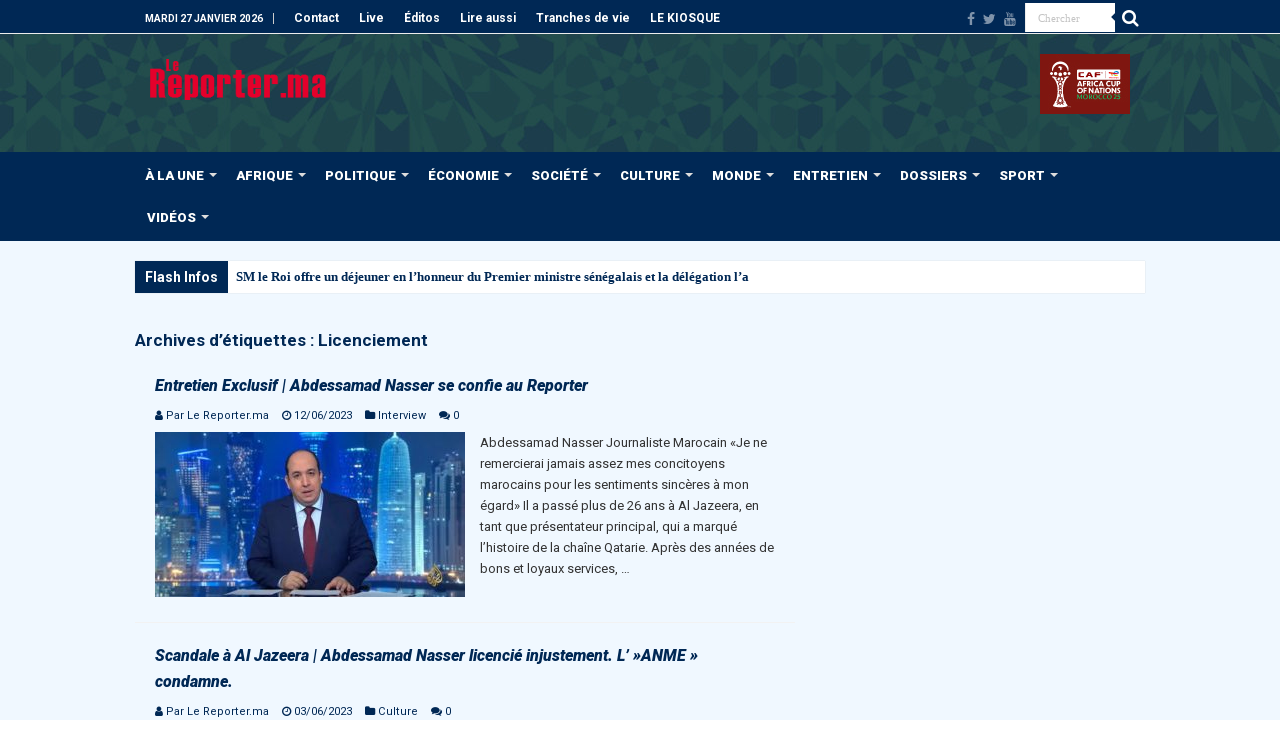

--- FILE ---
content_type: text/html; charset=UTF-8
request_url: https://www.lereporter.ma/tag/licenciement/
body_size: 30815
content:
<!DOCTYPE html>
<html lang="fr-FR" prefix="og: http://ogp.me/ns#">
<head>
<meta charset="UTF-8" />
<link rel="pingback" href="https://www.lereporter.ma/xmlrpc.php" />
<title>Licenciement | Le Reporter.ma</title>
<meta name="robots" content="noindex, nofollow">
<meta property="og:url" content="https://www.lereporter.ma/tag/licenciement/">
<meta property="og:site_name" content="Le Reporter.ma">
<meta property="og:locale" content="fr_FR">
<meta property="og:type" content="object">
<meta property="og:title" content="Licenciement | Le Reporter.ma">
<meta property="og:image" content="https://www.lereporter.ma/wp-content/uploads/2020/08/cropped-logo.png">
<meta property="og:image:secure_url" content="https://www.lereporter.ma/wp-content/uploads/2020/08/cropped-logo.png">
<meta property="og:image:width" content="512">
<meta property="og:image:height" content="512">
<meta property="og:image:alt" content="Cropped Logo.png">
<meta property="fb:pages" content="402389003213748">
<meta name="twitter:card" content="summary_large_image">
<meta name="twitter:site" content="LereporterMa">
<meta name="twitter:creator" content="LereporterMa">
<meta name="twitter:title" content="Licenciement | Le Reporter.ma">
<link rel='dns-prefetch' href='//www.googletagmanager.com' />
<link rel='dns-prefetch' href='//fonts.googleapis.com' />
<link rel='dns-prefetch' href='//pagead2.googlesyndication.com' />
<link rel="alternate" type="application/rss+xml" title="Le Reporter.ma &raquo; Flux" href="https://www.lereporter.ma/feed/" />
<link rel="alternate" type="application/rss+xml" title="Le Reporter.ma &raquo; Flux de l’étiquette Licenciement" href="https://www.lereporter.ma/tag/licenciement/feed/" />
<style id='wp-img-auto-sizes-contain-inline-css' type='text/css'>
img:is([sizes=auto i],[sizes^="auto," i]){contain-intrinsic-size:3000px 1500px}
/*# sourceURL=wp-img-auto-sizes-contain-inline-css */
</style>
<style id='wp-emoji-styles-inline-css' type='text/css'>

	img.wp-smiley, img.emoji {
		display: inline !important;
		border: none !important;
		box-shadow: none !important;
		height: 1em !important;
		width: 1em !important;
		margin: 0 0.07em !important;
		vertical-align: -0.1em !important;
		background: none !important;
		padding: 0 !important;
	}
/*# sourceURL=wp-emoji-styles-inline-css */
</style>
<style id='wp-block-library-inline-css' type='text/css'>
:root{--wp-block-synced-color:#7a00df;--wp-block-synced-color--rgb:122,0,223;--wp-bound-block-color:var(--wp-block-synced-color);--wp-editor-canvas-background:#ddd;--wp-admin-theme-color:#007cba;--wp-admin-theme-color--rgb:0,124,186;--wp-admin-theme-color-darker-10:#006ba1;--wp-admin-theme-color-darker-10--rgb:0,107,160.5;--wp-admin-theme-color-darker-20:#005a87;--wp-admin-theme-color-darker-20--rgb:0,90,135;--wp-admin-border-width-focus:2px}@media (min-resolution:192dpi){:root{--wp-admin-border-width-focus:1.5px}}.wp-element-button{cursor:pointer}:root .has-very-light-gray-background-color{background-color:#eee}:root .has-very-dark-gray-background-color{background-color:#313131}:root .has-very-light-gray-color{color:#eee}:root .has-very-dark-gray-color{color:#313131}:root .has-vivid-green-cyan-to-vivid-cyan-blue-gradient-background{background:linear-gradient(135deg,#00d084,#0693e3)}:root .has-purple-crush-gradient-background{background:linear-gradient(135deg,#34e2e4,#4721fb 50%,#ab1dfe)}:root .has-hazy-dawn-gradient-background{background:linear-gradient(135deg,#faaca8,#dad0ec)}:root .has-subdued-olive-gradient-background{background:linear-gradient(135deg,#fafae1,#67a671)}:root .has-atomic-cream-gradient-background{background:linear-gradient(135deg,#fdd79a,#004a59)}:root .has-nightshade-gradient-background{background:linear-gradient(135deg,#330968,#31cdcf)}:root .has-midnight-gradient-background{background:linear-gradient(135deg,#020381,#2874fc)}:root{--wp--preset--font-size--normal:16px;--wp--preset--font-size--huge:42px}.has-regular-font-size{font-size:1em}.has-larger-font-size{font-size:2.625em}.has-normal-font-size{font-size:var(--wp--preset--font-size--normal)}.has-huge-font-size{font-size:var(--wp--preset--font-size--huge)}.has-text-align-center{text-align:center}.has-text-align-left{text-align:left}.has-text-align-right{text-align:right}.has-fit-text{white-space:nowrap!important}#end-resizable-editor-section{display:none}.aligncenter{clear:both}.items-justified-left{justify-content:flex-start}.items-justified-center{justify-content:center}.items-justified-right{justify-content:flex-end}.items-justified-space-between{justify-content:space-between}.screen-reader-text{border:0;clip-path:inset(50%);height:1px;margin:-1px;overflow:hidden;padding:0;position:absolute;width:1px;word-wrap:normal!important}.screen-reader-text:focus{background-color:#ddd;clip-path:none;color:#444;display:block;font-size:1em;height:auto;left:5px;line-height:normal;padding:15px 23px 14px;text-decoration:none;top:5px;width:auto;z-index:100000}html :where(.has-border-color){border-style:solid}html :where([style*=border-top-color]){border-top-style:solid}html :where([style*=border-right-color]){border-right-style:solid}html :where([style*=border-bottom-color]){border-bottom-style:solid}html :where([style*=border-left-color]){border-left-style:solid}html :where([style*=border-width]){border-style:solid}html :where([style*=border-top-width]){border-top-style:solid}html :where([style*=border-right-width]){border-right-style:solid}html :where([style*=border-bottom-width]){border-bottom-style:solid}html :where([style*=border-left-width]){border-left-style:solid}html :where(img[class*=wp-image-]){height:auto;max-width:100%}:where(figure){margin:0 0 1em}html :where(.is-position-sticky){--wp-admin--admin-bar--position-offset:var(--wp-admin--admin-bar--height,0px)}@media screen and (max-width:600px){html :where(.is-position-sticky){--wp-admin--admin-bar--position-offset:0px}}

/*# sourceURL=wp-block-library-inline-css */
</style><style id='wp-block-paragraph-inline-css' type='text/css'>
.is-small-text{font-size:.875em}.is-regular-text{font-size:1em}.is-large-text{font-size:2.25em}.is-larger-text{font-size:3em}.has-drop-cap:not(:focus):first-letter{float:left;font-size:8.4em;font-style:normal;font-weight:100;line-height:.68;margin:.05em .1em 0 0;text-transform:uppercase}body.rtl .has-drop-cap:not(:focus):first-letter{float:none;margin-left:.1em}p.has-drop-cap.has-background{overflow:hidden}:root :where(p.has-background){padding:1.25em 2.375em}:where(p.has-text-color:not(.has-link-color)) a{color:inherit}p.has-text-align-left[style*="writing-mode:vertical-lr"],p.has-text-align-right[style*="writing-mode:vertical-rl"]{rotate:180deg}
/*# sourceURL=https://www.lereporter.ma/wp-includes/blocks/paragraph/style.min.css */
</style>
<link rel='stylesheet' id='ugb-style-css-css' href='https://www.lereporter.ma/wp-content/plugins/stackable-ultimate-gutenberg-blocks-premium/dist/frontend_blocks.css' type='text/css' media='all' />
<style id='ugb-style-css-inline-css' type='text/css'>
:root {--stk-block-width-default-detected: 618px;}
/*# sourceURL=ugb-style-css-inline-css */
</style>
<link rel='stylesheet' id='ugb-style-css-premium-css' href='https://www.lereporter.ma/wp-content/plugins/stackable-ultimate-gutenberg-blocks-premium/dist/frontend_blocks__premium_only.css' type='text/css' media='all' />
<style id='global-styles-inline-css' type='text/css'>
:root{--wp--preset--aspect-ratio--square: 1;--wp--preset--aspect-ratio--4-3: 4/3;--wp--preset--aspect-ratio--3-4: 3/4;--wp--preset--aspect-ratio--3-2: 3/2;--wp--preset--aspect-ratio--2-3: 2/3;--wp--preset--aspect-ratio--16-9: 16/9;--wp--preset--aspect-ratio--9-16: 9/16;--wp--preset--color--black: #000000;--wp--preset--color--cyan-bluish-gray: #abb8c3;--wp--preset--color--white: #ffffff;--wp--preset--color--pale-pink: #f78da7;--wp--preset--color--vivid-red: #cf2e2e;--wp--preset--color--luminous-vivid-orange: #ff6900;--wp--preset--color--luminous-vivid-amber: #fcb900;--wp--preset--color--light-green-cyan: #7bdcb5;--wp--preset--color--vivid-green-cyan: #00d084;--wp--preset--color--pale-cyan-blue: #8ed1fc;--wp--preset--color--vivid-cyan-blue: #0693e3;--wp--preset--color--vivid-purple: #9b51e0;--wp--preset--gradient--vivid-cyan-blue-to-vivid-purple: linear-gradient(135deg,rgb(6,147,227) 0%,rgb(155,81,224) 100%);--wp--preset--gradient--light-green-cyan-to-vivid-green-cyan: linear-gradient(135deg,rgb(122,220,180) 0%,rgb(0,208,130) 100%);--wp--preset--gradient--luminous-vivid-amber-to-luminous-vivid-orange: linear-gradient(135deg,rgb(252,185,0) 0%,rgb(255,105,0) 100%);--wp--preset--gradient--luminous-vivid-orange-to-vivid-red: linear-gradient(135deg,rgb(255,105,0) 0%,rgb(207,46,46) 100%);--wp--preset--gradient--very-light-gray-to-cyan-bluish-gray: linear-gradient(135deg,rgb(238,238,238) 0%,rgb(169,184,195) 100%);--wp--preset--gradient--cool-to-warm-spectrum: linear-gradient(135deg,rgb(74,234,220) 0%,rgb(151,120,209) 20%,rgb(207,42,186) 40%,rgb(238,44,130) 60%,rgb(251,105,98) 80%,rgb(254,248,76) 100%);--wp--preset--gradient--blush-light-purple: linear-gradient(135deg,rgb(255,206,236) 0%,rgb(152,150,240) 100%);--wp--preset--gradient--blush-bordeaux: linear-gradient(135deg,rgb(254,205,165) 0%,rgb(254,45,45) 50%,rgb(107,0,62) 100%);--wp--preset--gradient--luminous-dusk: linear-gradient(135deg,rgb(255,203,112) 0%,rgb(199,81,192) 50%,rgb(65,88,208) 100%);--wp--preset--gradient--pale-ocean: linear-gradient(135deg,rgb(255,245,203) 0%,rgb(182,227,212) 50%,rgb(51,167,181) 100%);--wp--preset--gradient--electric-grass: linear-gradient(135deg,rgb(202,248,128) 0%,rgb(113,206,126) 100%);--wp--preset--gradient--midnight: linear-gradient(135deg,rgb(2,3,129) 0%,rgb(40,116,252) 100%);--wp--preset--font-size--small: 13px;--wp--preset--font-size--medium: 20px;--wp--preset--font-size--large: 36px;--wp--preset--font-size--x-large: 42px;--wp--preset--spacing--20: 0.44rem;--wp--preset--spacing--30: 0.67rem;--wp--preset--spacing--40: 1rem;--wp--preset--spacing--50: 1.5rem;--wp--preset--spacing--60: 2.25rem;--wp--preset--spacing--70: 3.38rem;--wp--preset--spacing--80: 5.06rem;--wp--preset--shadow--natural: 6px 6px 9px rgba(0, 0, 0, 0.2);--wp--preset--shadow--deep: 12px 12px 50px rgba(0, 0, 0, 0.4);--wp--preset--shadow--sharp: 6px 6px 0px rgba(0, 0, 0, 0.2);--wp--preset--shadow--outlined: 6px 6px 0px -3px rgb(255, 255, 255), 6px 6px rgb(0, 0, 0);--wp--preset--shadow--crisp: 6px 6px 0px rgb(0, 0, 0);}:where(.is-layout-flex){gap: 0.5em;}:where(.is-layout-grid){gap: 0.5em;}body .is-layout-flex{display: flex;}.is-layout-flex{flex-wrap: wrap;align-items: center;}.is-layout-flex > :is(*, div){margin: 0;}body .is-layout-grid{display: grid;}.is-layout-grid > :is(*, div){margin: 0;}:where(.wp-block-columns.is-layout-flex){gap: 2em;}:where(.wp-block-columns.is-layout-grid){gap: 2em;}:where(.wp-block-post-template.is-layout-flex){gap: 1.25em;}:where(.wp-block-post-template.is-layout-grid){gap: 1.25em;}.has-black-color{color: var(--wp--preset--color--black) !important;}.has-cyan-bluish-gray-color{color: var(--wp--preset--color--cyan-bluish-gray) !important;}.has-white-color{color: var(--wp--preset--color--white) !important;}.has-pale-pink-color{color: var(--wp--preset--color--pale-pink) !important;}.has-vivid-red-color{color: var(--wp--preset--color--vivid-red) !important;}.has-luminous-vivid-orange-color{color: var(--wp--preset--color--luminous-vivid-orange) !important;}.has-luminous-vivid-amber-color{color: var(--wp--preset--color--luminous-vivid-amber) !important;}.has-light-green-cyan-color{color: var(--wp--preset--color--light-green-cyan) !important;}.has-vivid-green-cyan-color{color: var(--wp--preset--color--vivid-green-cyan) !important;}.has-pale-cyan-blue-color{color: var(--wp--preset--color--pale-cyan-blue) !important;}.has-vivid-cyan-blue-color{color: var(--wp--preset--color--vivid-cyan-blue) !important;}.has-vivid-purple-color{color: var(--wp--preset--color--vivid-purple) !important;}.has-black-background-color{background-color: var(--wp--preset--color--black) !important;}.has-cyan-bluish-gray-background-color{background-color: var(--wp--preset--color--cyan-bluish-gray) !important;}.has-white-background-color{background-color: var(--wp--preset--color--white) !important;}.has-pale-pink-background-color{background-color: var(--wp--preset--color--pale-pink) !important;}.has-vivid-red-background-color{background-color: var(--wp--preset--color--vivid-red) !important;}.has-luminous-vivid-orange-background-color{background-color: var(--wp--preset--color--luminous-vivid-orange) !important;}.has-luminous-vivid-amber-background-color{background-color: var(--wp--preset--color--luminous-vivid-amber) !important;}.has-light-green-cyan-background-color{background-color: var(--wp--preset--color--light-green-cyan) !important;}.has-vivid-green-cyan-background-color{background-color: var(--wp--preset--color--vivid-green-cyan) !important;}.has-pale-cyan-blue-background-color{background-color: var(--wp--preset--color--pale-cyan-blue) !important;}.has-vivid-cyan-blue-background-color{background-color: var(--wp--preset--color--vivid-cyan-blue) !important;}.has-vivid-purple-background-color{background-color: var(--wp--preset--color--vivid-purple) !important;}.has-black-border-color{border-color: var(--wp--preset--color--black) !important;}.has-cyan-bluish-gray-border-color{border-color: var(--wp--preset--color--cyan-bluish-gray) !important;}.has-white-border-color{border-color: var(--wp--preset--color--white) !important;}.has-pale-pink-border-color{border-color: var(--wp--preset--color--pale-pink) !important;}.has-vivid-red-border-color{border-color: var(--wp--preset--color--vivid-red) !important;}.has-luminous-vivid-orange-border-color{border-color: var(--wp--preset--color--luminous-vivid-orange) !important;}.has-luminous-vivid-amber-border-color{border-color: var(--wp--preset--color--luminous-vivid-amber) !important;}.has-light-green-cyan-border-color{border-color: var(--wp--preset--color--light-green-cyan) !important;}.has-vivid-green-cyan-border-color{border-color: var(--wp--preset--color--vivid-green-cyan) !important;}.has-pale-cyan-blue-border-color{border-color: var(--wp--preset--color--pale-cyan-blue) !important;}.has-vivid-cyan-blue-border-color{border-color: var(--wp--preset--color--vivid-cyan-blue) !important;}.has-vivid-purple-border-color{border-color: var(--wp--preset--color--vivid-purple) !important;}.has-vivid-cyan-blue-to-vivid-purple-gradient-background{background: var(--wp--preset--gradient--vivid-cyan-blue-to-vivid-purple) !important;}.has-light-green-cyan-to-vivid-green-cyan-gradient-background{background: var(--wp--preset--gradient--light-green-cyan-to-vivid-green-cyan) !important;}.has-luminous-vivid-amber-to-luminous-vivid-orange-gradient-background{background: var(--wp--preset--gradient--luminous-vivid-amber-to-luminous-vivid-orange) !important;}.has-luminous-vivid-orange-to-vivid-red-gradient-background{background: var(--wp--preset--gradient--luminous-vivid-orange-to-vivid-red) !important;}.has-very-light-gray-to-cyan-bluish-gray-gradient-background{background: var(--wp--preset--gradient--very-light-gray-to-cyan-bluish-gray) !important;}.has-cool-to-warm-spectrum-gradient-background{background: var(--wp--preset--gradient--cool-to-warm-spectrum) !important;}.has-blush-light-purple-gradient-background{background: var(--wp--preset--gradient--blush-light-purple) !important;}.has-blush-bordeaux-gradient-background{background: var(--wp--preset--gradient--blush-bordeaux) !important;}.has-luminous-dusk-gradient-background{background: var(--wp--preset--gradient--luminous-dusk) !important;}.has-pale-ocean-gradient-background{background: var(--wp--preset--gradient--pale-ocean) !important;}.has-electric-grass-gradient-background{background: var(--wp--preset--gradient--electric-grass) !important;}.has-midnight-gradient-background{background: var(--wp--preset--gradient--midnight) !important;}.has-small-font-size{font-size: var(--wp--preset--font-size--small) !important;}.has-medium-font-size{font-size: var(--wp--preset--font-size--medium) !important;}.has-large-font-size{font-size: var(--wp--preset--font-size--large) !important;}.has-x-large-font-size{font-size: var(--wp--preset--font-size--x-large) !important;}
/*# sourceURL=global-styles-inline-css */
</style>

<style id='classic-theme-styles-inline-css' type='text/css'>
/*! This file is auto-generated */
.wp-block-button__link{color:#fff;background-color:#32373c;border-radius:9999px;box-shadow:none;text-decoration:none;padding:calc(.667em + 2px) calc(1.333em + 2px);font-size:1.125em}.wp-block-file__button{background:#32373c;color:#fff;text-decoration:none}
/*# sourceURL=/wp-includes/css/classic-themes.min.css */
</style>
<link rel='stylesheet' id='cptch_stylesheet-css' href='https://www.lereporter.ma/wp-content/plugins/captcha-plus/css/front_end_style.css' type='text/css' media='all' />
<link rel='stylesheet' id='dashicons-css' href='https://www.lereporter.ma/wp-includes/css/dashicons.min.css' type='text/css' media='all' />
<link rel='stylesheet' id='cptch_desktop_style-css' href='https://www.lereporter.ma/wp-content/plugins/captcha-plus/css/desktop_style.css' type='text/css' media='all' />
<link rel='stylesheet' id='contact-form-7-css' href='https://www.lereporter.ma/wp-content/plugins/contact-form-7/includes/css/styles.css' type='text/css' media='all' />
<link rel='stylesheet' id='coderevolution-front-css-css' href='https://www.lereporter.ma/wp-content/plugins/rss-feed-post-generator-echo/styles/coderevolution-front.css' type='text/css' media='all' />
<link rel='stylesheet' id='echo-thumbnail-css-css' href='https://www.lereporter.ma/wp-content/plugins/rss-feed-post-generator-echo/styles/echo-thumbnail.css' type='text/css' media='all' />
<link rel='stylesheet' id='tie-style-css' href='https://www.lereporter.ma/wp-content/themes/sahifa/style.css' type='text/css' media='all' />
<link rel='stylesheet' id='tie-ilightbox-skin-css' href='https://www.lereporter.ma/wp-content/themes/sahifa/css/ilightbox/light-skin/skin.css' type='text/css' media='all' />
<link rel='stylesheet' id='Roboto-css' href='https://fonts.googleapis.com/css?family=Roboto%3A100%2C100italic%2C300%2C300italic%2Cregular%2Citalic%2C500%2C500italic%2C700%2C700italic%2C900%2C900italic' type='text/css' media='all' />
<link rel='stylesheet' id='dflip-style-css' href='https://www.lereporter.ma/wp-content/plugins/dflip/assets/css/dflip.min.css' type='text/css' media='all' />
<script type="text/javascript" src="https://www.lereporter.ma/wp-includes/js/jquery/jquery.min.js" id="jquery-core-js"></script>
<script type="text/javascript" src="https://www.lereporter.ma/wp-includes/js/jquery/jquery-migrate.min.js" id="jquery-migrate-js"></script>
<script type="text/javascript" id="adrotate-groups-js-extra">
/* <![CDATA[ */
var impression_object = {"ajax_url":"https://www.lereporter.ma/wp-admin/admin-ajax.php"};
//# sourceURL=adrotate-groups-js-extra
/* ]]> */
</script>
<script type="text/javascript" src="https://www.lereporter.ma/wp-content/plugins/adrotate-pro/library/jquery.groups.js" id="adrotate-groups-js"></script>
<script type="text/javascript" id="adrotate-clicker-js-extra">
/* <![CDATA[ */
var click_object = {"ajax_url":"https://www.lereporter.ma/wp-admin/admin-ajax.php"};
//# sourceURL=adrotate-clicker-js-extra
/* ]]> */
</script>
<script type="text/javascript" src="https://www.lereporter.ma/wp-content/plugins/adrotate-pro/library/jquery.clicker.js" id="adrotate-clicker-js"></script>

<!-- Extrait de code de la balise Google (gtag.js) ajouté par Site Kit -->
<!-- Extrait Google Analytics ajouté par Site Kit -->
<script type="text/javascript" src="https://www.googletagmanager.com/gtag/js?id=GT-T94F5HL" id="google_gtagjs-js" async></script>
<script type="text/javascript" id="google_gtagjs-js-after">
/* <![CDATA[ */
window.dataLayer = window.dataLayer || [];function gtag(){dataLayer.push(arguments);}
gtag("set","linker",{"domains":["www.lereporter.ma"]});
gtag("js", new Date());
gtag("set", "developer_id.dZTNiMT", true);
gtag("config", "GT-T94F5HL");
//# sourceURL=google_gtagjs-js-after
/* ]]> */
</script>
<link rel="https://api.w.org/" href="https://www.lereporter.ma/wp-json/" /><link rel="alternate" title="JSON" type="application/json" href="https://www.lereporter.ma/wp-json/wp/v2/tags/25897" />
<!-- This site is using AdRotate Professional v5.26.2 to display their advertisements - https://ajdg.solutions/ -->
<!-- AdRotate CSS -->
<style type="text/css" media="screen">
	.g { margin:0px; padding:0px; overflow:hidden; line-height:1; zoom:1; }
	.g img { height:auto; }
	.g-col { position:relative; float:left; }
	.g-col:first-child { margin-left: 0; }
	.g-col:last-child { margin-right: 0; }
	.g-wall { display:block; position:fixed; left:0; top:0; width:100%; height:100%; z-index:-1; }
	.woocommerce-page .g, .bbpress-wrapper .g { margin: 20px auto; clear:both; }
	.g-5 { margin:0px 0px 0px 0px; width:100%; max-width:300px; height:100%; max-height:250px; }
	.g-6 { margin:0px 0px 0px 0px; width:100%; max-width:300px; height:100%; max-height:600px; }
	.g-7 {  width:100%; max-width:970px;  height:100%; max-height:250px; margin: 0 auto; }
	.g-8 { margin:0px 0px 0px 0px; width:100%; max-width:300px; height:100%; max-height:600px; }
	.g-9 { margin:0px 0px 0px 0px; width:100%; max-width:300px; height:100%; max-height:250px; }
	@media only screen and (max-width: 480px) {
		.g-col, .g-dyn, .g-single { width:100%; margin-left:0; margin-right:0; }
		.woocommerce-page .g, .bbpress-wrapper .g { margin: 10px auto; }
	}
</style>
<!-- /AdRotate CSS -->

<meta name="generator" content="Site Kit by Google 1.171.0" /><link rel="shortcut icon" href="https://www.lereporter.ma/wp-content/uploads/2020/04/favicon-16x16-1.png" title="Favicon" />
<!--[if IE]>
<script type="text/javascript">jQuery(document).ready(function (){ jQuery(".menu-item").has("ul").children("a").attr("aria-haspopup", "true");});</script>
<![endif]-->
<!--[if lt IE 9]>
<script src="https://www.lereporter.ma/wp-content/themes/sahifa/js/html5.js"></script>
<script src="https://www.lereporter.ma/wp-content/themes/sahifa/js/selectivizr-min.js"></script>
<![endif]-->
<!--[if IE 9]>
<link rel="stylesheet" type="text/css" media="all" href="https://www.lereporter.ma/wp-content/themes/sahifa/css/ie9.css" />
<![endif]-->
<!--[if IE 8]>
<link rel="stylesheet" type="text/css" media="all" href="https://www.lereporter.ma/wp-content/themes/sahifa/css/ie8.css" />
<![endif]-->
<!--[if IE 7]>
<link rel="stylesheet" type="text/css" media="all" href="https://www.lereporter.ma/wp-content/themes/sahifa/css/ie7.css" />
<![endif]-->

<meta http-equiv="X-UA-Compatible" content="IE=edge,chrome=1" />
<meta name="viewport" content="width=device-width, initial-scale=1.0" />



<style type="text/css" media="screen">

body{
	font-family: 'Roboto';
}
.logo h1 a, .logo h2 a{
	font-family: 'Roboto';
}
.logo span{
	font-family: 'Roboto';
}
.top-nav, .top-nav ul li a {
	font-family: 'Roboto';
	color :#fffffe;
	font-weight: bold;
}
#main-nav, #main-nav ul li a{
	font-family: 'Roboto';
	color :#fffffe;
	font-size : 13px;
	font-weight: bolder;
}
.breaking-news span.breaking-news-title{
	font-family: 'Roboto';
	color :#fffffe;
	font-size : 14px;
	font-weight: bolder;
}
.page-title{
	font-family: 'Roboto';
	color :#002855;
	font-size : 17px;
	font-weight: bolder;
}
.post-title{
	font-family: 'Roboto';
	color :#002855;
	font-size : 24px;
	font-weight: bolder;
}
h2.post-box-title, h2.post-box-title a{
	font-family: 'Roboto';
	color :#002855;
	font-size : 16px;
	font-weight: bolder;
	font-style: italic;
}
h3.post-box-title, h3.post-box-title a{
	font-family: 'Roboto';
	color :#002855;
	font-size : 14px;
	font-weight: bold;
	font-style: italic;
}
p.post-meta, p.post-meta a{
	font-family: 'Roboto';
	color :#002855;
}
body.single .entry, body.page .entry{
	font-family: 'Roboto';
	color :#232425;
	font-size : 14px;
	font-weight: normal;
}
blockquote p{
	font-family: 'Roboto';
	color :#002855;
}
.widget-top h4, .widget-top h4 a{
	font-family: 'Roboto';
	color :#002855;
	font-size : 17px;
	font-weight: bolder;
}
.footer-widget-top h4, .footer-widget-top h4 a{
	font-family: 'Roboto';
	font-weight: bolder;
}
#featured-posts .featured-title h2 a{
	font-family: 'Roboto';
	color :#fffffe;
	font-size : 15px;
	font-weight: bold;
	font-style: italic;
}
.ei-title h2, .slider-caption h2 a, .content .slider-caption h2 a, .slider-caption h2, .content .slider-caption h2, .content .ei-title h2{
	font-family: 'Roboto';
	color :#fffffe;
	font-size : 18px;
	font-weight: bolder;
}
.cat-box-title h2, .cat-box-title h2 a, .block-head h3, #respond h3, #comments-title, h2.review-box-header, .woocommerce-tabs .entry-content h2, .woocommerce .related.products h2, .entry .woocommerce h2, .woocommerce-billing-fields h3, .woocommerce-shipping-fields h3, #order_review_heading, #bbpress-forums fieldset.bbp-form legend, #buddypress .item-body h4, #buddypress #item-body h4{
	font-family: 'Roboto';
	color :#002855;
	font-weight: bold;
	font-style: italic;
}
#main-nav,
.cat-box-content,
#sidebar .widget-container,
.post-listing,
#commentform {
	border-bottom-color: #002855;
}

.search-block .search-button,
#topcontrol,
#main-nav ul li.current-menu-item a,
#main-nav ul li.current-menu-item a:hover,
#main-nav ul li.current_page_parent a,
#main-nav ul li.current_page_parent a:hover,
#main-nav ul li.current-menu-parent a,
#main-nav ul li.current-menu-parent a:hover,
#main-nav ul li.current-page-ancestor a,
#main-nav ul li.current-page-ancestor a:hover,
.pagination span.current,
.share-post span.share-text,
.flex-control-paging li a.flex-active,
.ei-slider-thumbs li.ei-slider-element,
.review-percentage .review-item span span,
.review-final-score,
.button,
a.button,
a.more-link,
#main-content input[type="submit"],
.form-submit #submit,
#login-form .login-button,
.widget-feedburner .feedburner-subscribe,
input[type="submit"],
#buddypress button,
#buddypress a.button,
#buddypress input[type=submit],
#buddypress input[type=reset],
#buddypress ul.button-nav li a,
#buddypress div.generic-button a,
#buddypress .comment-reply-link,
#buddypress div.item-list-tabs ul li a span,
#buddypress div.item-list-tabs ul li.selected a,
#buddypress div.item-list-tabs ul li.current a,
#buddypress #members-directory-form div.item-list-tabs ul li.selected span,
#members-list-options a.selected,
#groups-list-options a.selected,
body.dark-skin #buddypress div.item-list-tabs ul li a span,
body.dark-skin #buddypress div.item-list-tabs ul li.selected a,
body.dark-skin #buddypress div.item-list-tabs ul li.current a,
body.dark-skin #members-list-options a.selected,
body.dark-skin #groups-list-options a.selected,
.search-block-large .search-button,
#featured-posts .flex-next:hover,
#featured-posts .flex-prev:hover,
a.tie-cart span.shooping-count,
.woocommerce span.onsale,
.woocommerce-page span.onsale ,
.woocommerce .widget_price_filter .ui-slider .ui-slider-handle,
.woocommerce-page .widget_price_filter .ui-slider .ui-slider-handle,
#check-also-close,
a.post-slideshow-next,
a.post-slideshow-prev,
.widget_price_filter .ui-slider .ui-slider-handle,
.quantity .minus:hover,
.quantity .plus:hover,
.mejs-container .mejs-controls .mejs-time-rail .mejs-time-current,
#reading-position-indicator  {
	background-color:#002855;
}

::-webkit-scrollbar-thumb{
	background-color:#002855 !important;
}

#theme-footer,
#theme-header,
.top-nav ul li.current-menu-item:before,
#main-nav .menu-sub-content ,
#main-nav ul ul,
#check-also-box {
	border-top-color: #002855;
}

.search-block:after {
	border-right-color:#002855;
}

body.rtl .search-block:after {
	border-left-color:#002855;
}

#main-nav ul > li.menu-item-has-children:hover > a:after,
#main-nav ul > li.mega-menu:hover > a:after {
	border-color:transparent transparent #002855;
}

.widget.timeline-posts li a:hover,
.widget.timeline-posts li a:hover span.tie-date {
	color: #002855;
}

.widget.timeline-posts li a:hover span.tie-date:before {
	background: #002855;
	border-color: #002855;
}

#order_review,
#order_review_heading {
	border-color: #002855;
}

.background-cover{background-color: #d7ecff !important;}
a {
	color: #002855;
}
		
a:hover {
	color: #e4002b;
}
		
body.single .post .entry a, body.page .post .entry a {
	color: #57a1da;
	text-decoration: underline;
}
		
.top-nav ul li a:hover, .top-nav ul li:hover > a, .top-nav ul :hover > a , .top-nav ul li.current-menu-item a {
	color: #ffffff;
}
		
#main-nav ul li a:hover, #main-nav ul li:hover > a, #main-nav ul :hover > a , #main-nav  ul ul li:hover > a, #main-nav  ul ul :hover > a {
	color: #e4002b;
}
		
#main-nav ul li a, #main-nav ul ul a, #main-nav ul.sub-menu a, #main-nav ul li.current_page_parent ul a, #main-nav ul li.current-menu-item ul a, #main-nav ul li.current-menu-parent ul a, #main-nav ul li.current-page-ancestor ul a {
	color: #fffffe;
}
		
#main-nav ul li.current-menu-item a, #main-nav ul li.current_page_parent a {
	color: #fffffe;
}
		
.today-date  {
	color: #ffffff;
}
		
.top-nav ul li a , .top-nav ul ul a {
	color: #ffffff;
}
		
.top-nav, .top-nav ul ul {
	background-color:#002855 !important; 
				}


#theme-header {
	background-color:#002855 !important; 
	background-image: url('https://www.lereporter.ma/wp-content/uploads/2025/12/header-lr-2400x218-1.jpg') !important; 
			}


#theme-footer {
	background-color:#002855 !important; 
				}


.cat-box-content, #sidebar .widget-container, .post-listing, .column2 li.first-news, .wide-box li.first-news, #commentform  {
	background-color:#f0f8ff !important; 
				}

#main-nav {
	background: #002855;
	box-shadow: inset -1px -5px 0px -1px #002855;
}

#main-nav ul ul, #main-nav ul li.mega-menu .mega-menu-block { background-color:#000000 !important;}

#main-nav ul li {
	border-color: #002855;
}

#main-nav ul ul li, #main-nav ul ul li:first-child {
	border-top-color: #002855;
}

#main-nav ul li .mega-menu-block ul.sub-menu {
	border-bottom-color: #002855;
}

#main-nav ul li a {
	border-left-color: #002855;
}

#main-nav ul ul li, #main-nav ul ul li:first-child {
	border-bottom-color: #002855;
}

#wrapper, #wrapper.wide-layout, #wrapper.boxed-all { background:#f0f8ff     ;}

.breaking-news span.breaking-news-title {background: #002855;}

header#theme-header #main-nav ul li.menu-item-home a , header#theme-header #main-nav ul li.menu-item-home.current-menu-item a{
    background-image: none !important;
    text-indent: 0;
    width:auto;
}

a.more-link { display: none;
}

.top-nav .social-icons a {
	color: #fff;
}

.content iframe {
max-height: none !important;
}

#sidebar .stripe-line{display: none;}

#main-content {background: #fffffe;}

#sidebar .widget-container{ background:#fffffe;}

.cat-box-content, #sidebar .widget-container, .post-listing {
box-shadow: none;
-moz-box-shadow: none;
-webkit-box-shadow: none;
border: 0 none;}

header,.breaking-news{margin-bottom: 0;}
#main-content {margin-top: 0;}

.stripe-line {display: none;}

.list-box li.other-news{
	background-color:#f0f8ff !important;
}

.content .cat-box-content .other-news{
	background-color:#f0f8ff !important;
}

.logo img{max-width: 100%;}

#slide-out-open span, #slide-out-open span::after, #slide-out-open span::before {
background: #fff none repeat scroll 0 0;
}

.wide-box li {height: 90px;}

#sidebar .slider-caption h2 a {
    font-size: 12px;
}

.cat-box-title {
    overflow: hidden;
    padding: 3px;
}

.block-head {
    overflow: hidden;
    padding: 3px;
}

.slider-caption {
    background: rgba(0, 0, 0, 0.5) none repeat scroll 0 0;
    bottom: 13px;
    color: rgba(255, 255, 255, 1);
    opacity: 3;
    padding: 15px 0;
    position: absolute;
    right: 0;
    width: 100%;
}

.breaking-news ul a {
    font-weight: bold;   
}

.check-also-post .post-title {
    font-size: 15px;
}

#main-content {
background: rgba(255, 255, 255, 0.5);
}

.entry img{
-moz-box-shadow: 0 0px 10px #999;
-webkit-box-shadow: 0 0px 10px #999;
box-shadow: 0 0px 10px #999;
}

header {-moz-box-shadow: none;-webkit-box-shadow: none;
box-shadow: none;}

.logo a{line-height: 0;display: block;}
#main-nav{margin-top: -5px;}
#main-nav ul li {margin-top: 0px !important;}

.header-content {height: 123px;}

.wp-caption img{
background:#FFF;
padding:4px;
border:1px solid #000;
}

#reading-position-indicator  {
	background-color:#e4002b;
}

.grecaptcha-badge {
   opacity: 0;
}
.featured-title span.tie-date{
	display: none;
}</style>

		<script type="text/javascript">
			/* <![CDATA[ */
				var sf_position = '0';
				var sf_templates = "<a href=\"{search_url_escaped}\">Voir tous les r\u00e9sultats<\/a>";
				var sf_input = '.search-live';
				jQuery(document).ready(function(){
					jQuery(sf_input).ajaxyLiveSearch({"expand":false,"searchUrl":"https:\/\/www.lereporter.ma\/?s=%s","text":"Search","delay":500,"iwidth":180,"width":315,"ajaxUrl":"https:\/\/www.lereporter.ma\/wp-admin\/admin-ajax.php","rtl":0});
					jQuery(".live-search_ajaxy-selective-input").keyup(function() {
						var width = jQuery(this).val().length * 8;
						if(width < 50) {
							width = 50;
						}
						jQuery(this).width(width);
					});
					jQuery(".live-search_ajaxy-selective-search").click(function() {
						jQuery(this).find(".live-search_ajaxy-selective-input").focus();
					});
					jQuery(".live-search_ajaxy-selective-close").click(function() {
						jQuery(this).parent().remove();
					});
				});
			/* ]]> */
		</script>
		
<!-- Balises Meta Google AdSense ajoutées par Site Kit -->
<meta name="google-adsense-platform-account" content="ca-host-pub-2644536267352236">
<meta name="google-adsense-platform-domain" content="sitekit.withgoogle.com">
<!-- Fin des balises Meta End Google AdSense ajoutées par Site Kit -->

<!-- Extrait Google AdSense ajouté par Site Kit -->
<script type="text/javascript" async="async" src="https://pagead2.googlesyndication.com/pagead/js/adsbygoogle.js?client=ca-pub-4084715773095972&amp;host=ca-host-pub-2644536267352236" crossorigin="anonymous"></script>

<!-- End Google AdSense snippet added by Site Kit -->
<!-- AdRotate JS -->
<script type="text/javascript">
jQuery(document).ready(function(){if(jQuery.fn.gslider) {
	jQuery('.g-5').gslider({groupid:5,speed:6000,repeat_impressions:'Y'});
	jQuery('.g-6').gslider({groupid:6,speed:6000,repeat_impressions:'Y'});
	jQuery('.g-7').gslider({groupid:7,speed:6000,repeat_impressions:'Y'});
	jQuery('.g-8').gslider({groupid:8,speed:6000,repeat_impressions:'Y'});
	jQuery('.g-9').gslider({groupid:9,speed:6000,repeat_impressions:'Y'});
}});
</script>
<!-- /AdRotate JS -->

<link rel="icon" href="https://www.lereporter.ma/wp-content/uploads/2020/08/cropped-logo-32x32.png" sizes="32x32" />
<link rel="icon" href="https://www.lereporter.ma/wp-content/uploads/2020/08/cropped-logo-192x192.png" sizes="192x192" />
<link rel="apple-touch-icon" href="https://www.lereporter.ma/wp-content/uploads/2020/08/cropped-logo-180x180.png" />
<meta name="msapplication-TileImage" content="https://www.lereporter.ma/wp-content/uploads/2020/08/cropped-logo-270x270.png" />
		<style type="text/css" id="wp-custom-css">
			.site-info { display: none; }		</style>
		<link rel='stylesheet' id='ugb-style-css-responsive-css' href='https://www.lereporter.ma/wp-content/plugins/stackable-ultimate-gutenberg-blocks-premium/dist/frontend_blocks_responsive.css' type='text/css' media='all' />
</head>
<body id="top" class="archive tag tag-licenciement tag-25897 wp-theme-sahifa lazy-enabled">

<div class="wrapper-outer">

	<div class="background-cover"></div>

	<aside id="slide-out">

			<div class="search-mobile">
			<form method="get" id="searchform-mobile" action="https://www.lereporter.ma/">
				<button class="search-button" type="submit" value="Chercher"><i class="fa fa-search"></i></button>
				<input type="text" id="s-mobile" name="s" title="Chercher" value="Chercher" onfocus="if (this.value == 'Chercher') {this.value = '';}" onblur="if (this.value == '') {this.value = 'Chercher';}"  />
			</form>
		</div><!-- .search-mobile /-->
	
			<div class="social-icons">
		<a class="ttip-none" title="Facebook" href="https://web.facebook.com/lereporter.ma?_rdc=1&#038;_rdr" target="_blank"><i class="fa fa-facebook"></i></a><a class="ttip-none" title="Twitter" href="https://x.com/LereporterMa" target="_blank"><i class="fa fa-twitter"></i></a><a class="ttip-none" title="Youtube" href="https://www.youtube.com/channel/UChLbUsLBTeSGvVappzjZ3Bw" target="_blank"><i class="fa fa-youtube"></i></a>
			</div>

	
		<div id="mobile-menu" ></div>
	</aside><!-- #slide-out /-->

		<div id="wrapper" class="wide-layout">
		<div class="inner-wrapper">

		<header id="theme-header" class="theme-header">
						<div id="top-nav" class="top-nav">
				<div class="container">

							<span class="today-date">mardi  27 janvier 2026</span>
				<div class="top-menu"><ul id="menu-top" class="menu"><li id="menu-item-10839" class="menu-item menu-item-type-post_type menu-item-object-page menu-item-10839"><a href="https://www.lereporter.ma/contact/">Contact</a></li>
<li id="menu-item-123762" class="menu-item menu-item-type-taxonomy menu-item-object-category menu-item-123762"><a href="https://www.lereporter.ma/live/">Live</a></li>
<li id="menu-item-30678" class="menu-item menu-item-type-taxonomy menu-item-object-category menu-item-30678"><a href="https://www.lereporter.ma/editos/">Éditos</a></li>
<li id="menu-item-52948" class="menu-item menu-item-type-post_type menu-item-object-page menu-item-52948"><a href="https://www.lereporter.ma/lire-aussi/">Lire aussi</a></li>
<li id="menu-item-36349" class="menu-item menu-item-type-taxonomy menu-item-object-category menu-item-36349"><a href="https://www.lereporter.ma/tranches-de-vie/">Tranches de vie</a></li>
<li id="menu-item-61602" class="menu-item menu-item-type-post_type menu-item-object-page menu-item-61602"><a href="https://www.lereporter.ma/le-kiosque/">LE KIOSQUE</a></li>
</ul></div>
						<div class="search-block">
						<form method="get" id="searchform-header" action="https://www.lereporter.ma/">
							<button class="search-button" type="submit" value="Chercher"><i class="fa fa-search"></i></button>
							<input class="search-live" type="text" id="s-header" name="s" title="Chercher" value="Chercher" onfocus="if (this.value == 'Chercher') {this.value = '';}" onblur="if (this.value == '') {this.value = 'Chercher';}"  />
						</form>
					</div><!-- .search-block /-->
			<div class="social-icons">
		<a class="ttip-none" title="Facebook" href="https://web.facebook.com/lereporter.ma?_rdc=1&#038;_rdr" target="_blank"><i class="fa fa-facebook"></i></a><a class="ttip-none" title="Twitter" href="https://x.com/LereporterMa" target="_blank"><i class="fa fa-twitter"></i></a><a class="ttip-none" title="Youtube" href="https://www.youtube.com/channel/UChLbUsLBTeSGvVappzjZ3Bw" target="_blank"><i class="fa fa-youtube"></i></a>
			</div>

	
	
				</div><!-- .container /-->
			</div><!-- .top-menu /-->
			
		<div class="header-content">

					<a id="slide-out-open" class="slide-out-open" href="#"><span></span></a>
		
			<div class="logo" style=" margin-top:2px; margin-bottom:2px;">
			<h2>								<a title="Le Reporter.ma" href="https://www.lereporter.ma/">
					<img src="https://www.lereporter.ma/wp-content/uploads/2016/11/logo-R.png" alt="Le Reporter.ma"  /><strong>Le Reporter.ma Actualités et Infos au Maroc et dans le monde</strong>
				</a>
			</h2>			</div><!-- .logo /-->
			<div class="e3lan e3lan-top">
			<a href="https://www.lereporter.ma/sport/" title="" >
				<img src="https://www.lereporter.ma/wp-content/uploads/2025/12/afcon-2025-logo.jpg" alt="" />
			</a>
				</div>			<div class="clear"></div>

		</div>
													<nav id="main-nav" class="fixed-enabled">
				<div class="container">

				
					<div class="main-menu"><ul id="menu-main-menu" class="menu"><li id="menu-item-24952" class="menu-item menu-item-type-taxonomy menu-item-object-category menu-item-24952 mega-menu mega-recent-featured "><a href="https://www.lereporter.ma/a-la-une/">À LA UNE</a>
<div class="mega-menu-block menu-sub-content">

<div class="mega-menu-content">
<div class="mega-recent-post"><div class="post-thumbnail"><a class="mega-menu-link" href="https://www.lereporter.ma/sm-mohammed-vi-can-2025-cette-reussite-marocaine-est-aussi-une-reussite-africaine/" title="SM Mohammed VI. CAN 2025 | « Cette réussite marocaine est aussi une réussite africaine »"><img src="https://www.lereporter.ma/wp-content/uploads/2026/01/roi-mohammed-vi-can-2025.jpg" width="660" height="330" alt="SM Mohammed VI. CAN 2025 | « Cette réussite marocaine est aussi une réussite africaine »" /><span class="fa overlay-icon"></span></a></div><h3 class="post-box-title"><a class="mega-menu-link" href="https://www.lereporter.ma/sm-mohammed-vi-can-2025-cette-reussite-marocaine-est-aussi-une-reussite-africaine/" title="SM Mohammed VI. CAN 2025 | « Cette réussite marocaine est aussi une réussite africaine »">SM Mohammed VI. CAN 2025 | « Cette réussite marocaine est aussi une réussite africaine »</a></h3>
						<span class="tie-date"><i class="fa fa-clock-o"></i>22/01/2026</span>
						</div> <!-- mega-recent-post --><div class="mega-check-also"><ul><li><div class="post-thumbnail"><a class="mega-menu-link" href="https://www.lereporter.ma/sm-le-roi-repond-favorablement-a-linvitation-de-donald-trump-pour-devenir-membre-fondateur-du-conseil-de-paix/" title="SM le Roi répond favorablement à l’invitation de Donald Trump pour devenir Membre Fondateur du Conseil de Paix"><img src="https://www.lereporter.ma/wp-content/uploads/2026/01/donald-trump_roi-mohammed-vi-110x75.jpg" width="110" height="75" alt="SM le Roi répond favorablement à l’invitation de Donald Trump pour devenir Membre Fondateur du Conseil de Paix" /><span class="fa overlay-icon"></span></a></div><h3 class="post-box-title"><a class="mega-menu-link" href="https://www.lereporter.ma/sm-le-roi-repond-favorablement-a-linvitation-de-donald-trump-pour-devenir-membre-fondateur-du-conseil-de-paix/" title="SM le Roi répond favorablement à l’invitation de Donald Trump pour devenir Membre Fondateur du Conseil de Paix">SM le Roi répond favorablement à l’invitation de Donald Trump pour devenir Membre Fondateur du Conseil de Paix</a></h3><span class="tie-date"><i class="fa fa-clock-o"></i>19/01/2026</span></li><li><div class="post-thumbnail"><a class="mega-menu-link" href="https://www.lereporter.ma/sar-le-prince-moulay-rachid-recoit-lequipe-nationale-de-football-finaliste-de-la-can/" title="SAR le Prince Moulay Rachid reçoit l’Équipe nationale de football, finaliste de la CAN"><img src="https://www.lereporter.ma/wp-content/uploads/2026/01/moulay-rachid-can-25-110x75.jpg" width="110" height="75" alt="SAR le Prince Moulay Rachid reçoit l’Équipe nationale de football, finaliste de la CAN" /><span class="fa overlay-icon"></span></a></div><h3 class="post-box-title"><a class="mega-menu-link" href="https://www.lereporter.ma/sar-le-prince-moulay-rachid-recoit-lequipe-nationale-de-football-finaliste-de-la-can/" title="SAR le Prince Moulay Rachid reçoit l’Équipe nationale de football, finaliste de la CAN">SAR le Prince Moulay Rachid reçoit l’Équipe nationale de football, finaliste de la CAN</a></h3><span class="tie-date"><i class="fa fa-clock-o"></i>19/01/2026</span></li><li><div class="post-thumbnail"><a class="mega-menu-link" href="https://www.lereporter.ma/sm-le-roi-adresse-un-message-de-felicitations-aux-membres-de-lequipe-nationale-de-football-finalistes-de-la-can/" title="SM le Roi adresse un message de félicitations aux membres de l’équipe nationale de football, finalistes de la CAN"><img src="https://www.lereporter.ma/wp-content/uploads/2026/01/portrait_officiel_sm-110x75.jpg" width="110" height="75" alt="SM le Roi adresse un message de félicitations aux membres de l’équipe nationale de football, finalistes de la CAN" /><span class="fa overlay-icon"></span></a></div><h3 class="post-box-title"><a class="mega-menu-link" href="https://www.lereporter.ma/sm-le-roi-adresse-un-message-de-felicitations-aux-membres-de-lequipe-nationale-de-football-finalistes-de-la-can/" title="SM le Roi adresse un message de félicitations aux membres de l’équipe nationale de football, finalistes de la CAN">SM le Roi adresse un message de félicitations aux membres de l’équipe nationale de football, finalistes de la CAN</a></h3><span class="tie-date"><i class="fa fa-clock-o"></i>18/01/2026</span></li><li><div class="post-thumbnail"><a class="mega-menu-link" href="https://www.lereporter.ma/sar-la-princesse-lalla-hasnaa-preside-le-diner-de-gala-diplomatique-annuel-de-bienfaisance-a-rabat/" title="SAR la Princesse Lalla Hasnaa préside le dîner de gala diplomatique annuel de bienfaisance à Rabat"><img src="https://www.lereporter.ma/wp-content/uploads/2026/01/sar-la-princesse-lalla-hasnaa-diner-de-gala-110x75.jpg" width="110" height="75" alt="SAR la Princesse Lalla Hasnaa préside le dîner de gala diplomatique annuel de bienfaisance à Rabat" /><span class="fa overlay-icon"></span></a></div><h3 class="post-box-title"><a class="mega-menu-link" href="https://www.lereporter.ma/sar-la-princesse-lalla-hasnaa-preside-le-diner-de-gala-diplomatique-annuel-de-bienfaisance-a-rabat/" title="SAR la Princesse Lalla Hasnaa préside le dîner de gala diplomatique annuel de bienfaisance à Rabat">SAR la Princesse Lalla Hasnaa préside le dîner de gala diplomatique annuel de bienfaisance à Rabat</a></h3><span class="tie-date"><i class="fa fa-clock-o"></i>11/01/2026</span></li><li><div class="post-thumbnail"><a class="mega-menu-link" href="https://www.lereporter.ma/grace-royale-au-profit-de-1-386-personnes-a-loccasion-de-la-commemoration-du-manifeste-de-lindependance/" title="Grâce Royale au profit de 1.386 personnes à l’occasion de la commémoration du Manifeste de l’Indépendance"><img src="https://www.lereporter.ma/wp-content/uploads/2026/01/grace-royale-2026-110x75.jpg" width="110" height="75" alt="Grâce Royale au profit de 1.386 personnes à l’occasion de la commémoration du Manifeste de l’Indépendance" /><span class="fa overlay-icon"></span></a></div><h3 class="post-box-title"><a class="mega-menu-link" href="https://www.lereporter.ma/grace-royale-au-profit-de-1-386-personnes-a-loccasion-de-la-commemoration-du-manifeste-de-lindependance/" title="Grâce Royale au profit de 1.386 personnes à l’occasion de la commémoration du Manifeste de l’Indépendance">Grâce Royale au profit de 1.386 personnes à l’occasion de la commémoration du Manifeste de l’Indépendance</a></h3><span class="tie-date"><i class="fa fa-clock-o"></i>10/01/2026</span></li><li><div class="post-thumbnail"><a class="mega-menu-link" href="https://www.lereporter.ma/sm-le-roi-souffre-dune-lombosciatalgie-mecanique-sans-aucun-signe-de-gravite-communique/" title="SM le Roi souffre d’une lombosciatalgie mécanique, sans aucun signe de gravité (Communiqué)"><img src="https://www.lereporter.ma/wp-content/uploads/2026/01/sm-roi-mohammed-vi-110x75.jpg" width="110" height="75" alt="SM le Roi souffre d’une lombosciatalgie mécanique, sans aucun signe de gravité (Communiqué)" /><span class="fa overlay-icon"></span></a></div><h3 class="post-box-title"><a class="mega-menu-link" href="https://www.lereporter.ma/sm-le-roi-souffre-dune-lombosciatalgie-mecanique-sans-aucun-signe-de-gravite-communique/" title="SM le Roi souffre d’une lombosciatalgie mécanique, sans aucun signe de gravité (Communiqué)">SM le Roi souffre d’une lombosciatalgie mécanique, sans aucun signe de gravité (Communiqué)</a></h3><span class="tie-date"><i class="fa fa-clock-o"></i>10/01/2026</span></li></ul></div> <!-- mega-check-also -->
</div><!-- .mega-menu-content --> 
</div><!-- .mega-menu-block --> 
</li>
<li id="menu-item-55490" class="menu-item menu-item-type-taxonomy menu-item-object-category menu-item-55490 mega-menu mega-recent-featured "><a href="https://www.lereporter.ma/afrique/">AFRIQUE</a>
<div class="mega-menu-block menu-sub-content">

<div class="mega-menu-content">
<div class="mega-recent-post"><div class="post-thumbnail"><a class="mega-menu-link" href="https://www.lereporter.ma/le-suriname-salue-les-initiatives-royales-pour-les-pays-africains-de-latlantique-et-du-sahel-et-exprime-sa-profonde-gratitude-envers-sm-le-roi/" title="Le Suriname salue les initiatives Royales pour les pays africains de l’Atlantique et du Sahel et exprime sa profonde gratitude envers SM le Roi"><img src="https://www.lereporter.ma/wp-content/uploads/2026/01/suriname-atlantique-sahel.jpg" width="660" height="330" alt="Le Suriname salue les initiatives Royales pour les pays africains de l’Atlantique et du Sahel et exprime sa profonde gratitude envers SM le Roi" /><span class="fa overlay-icon"></span></a></div><h3 class="post-box-title"><a class="mega-menu-link" href="https://www.lereporter.ma/le-suriname-salue-les-initiatives-royales-pour-les-pays-africains-de-latlantique-et-du-sahel-et-exprime-sa-profonde-gratitude-envers-sm-le-roi/" title="Le Suriname salue les initiatives Royales pour les pays africains de l’Atlantique et du Sahel et exprime sa profonde gratitude envers SM le Roi">Le Suriname salue les initiatives Royales pour les pays africains de l’Atlantique et du Sahel et exprime sa profonde gratitude envers SM le Roi</a></h3>
						<span class="tie-date"><i class="fa fa-clock-o"></i>15/01/2026</span>
						</div> <!-- mega-recent-post --><div class="mega-check-also"><ul><li><div class="post-thumbnail"><a class="mega-menu-link" href="https://www.lereporter.ma/maroc-mauritanie-cooperation-en-matiere-de-decentralisation-et-damenagement-territorial/" title="Maroc Mauritanie | Coopération en matière de décentralisation et d’aménagement territorial"><img src="https://www.lereporter.ma/wp-content/uploads/2025/12/maroc-mauritanie-cooperation-110x75.jpg" width="110" height="75" alt="Maroc Mauritanie | Coopération en matière de décentralisation et d’aménagement territorial" /><span class="fa overlay-icon"></span></a></div><h3 class="post-box-title"><a class="mega-menu-link" href="https://www.lereporter.ma/maroc-mauritanie-cooperation-en-matiere-de-decentralisation-et-damenagement-territorial/" title="Maroc Mauritanie | Coopération en matière de décentralisation et d’aménagement territorial">Maroc Mauritanie | Coopération en matière de décentralisation et d’aménagement territorial</a></h3><span class="tie-date"><i class="fa fa-clock-o"></i>17/12/2025</span></li><li><div class="post-thumbnail"><a class="mega-menu-link" href="https://www.lereporter.ma/le-chef-de-la-diplomatie-burkinabe-salue-les-initiatives-royales-du-maroc-pour-la-paix-en-afrique/" title="Le chef de la diplomatie burkinabè salue les initiatives royales du Maroc pour la paix en Afrique"><img src="https://www.lereporter.ma/wp-content/uploads/2025/12/le-chef-de-la-diplomatie-burkinabe-110x75.jpg" width="110" height="75" alt="Le chef de la diplomatie burkinabè salue les initiatives royales du Maroc pour la paix en Afrique" /><span class="fa overlay-icon"></span></a></div><h3 class="post-box-title"><a class="mega-menu-link" href="https://www.lereporter.ma/le-chef-de-la-diplomatie-burkinabe-salue-les-initiatives-royales-du-maroc-pour-la-paix-en-afrique/" title="Le chef de la diplomatie burkinabè salue les initiatives royales du Maroc pour la paix en Afrique">Le chef de la diplomatie burkinabè salue les initiatives royales du Maroc pour la paix en Afrique</a></h3><span class="tie-date"><i class="fa fa-clock-o"></i>10/12/2025</span></li><li><div class="post-thumbnail"><a class="mega-menu-link" href="https://www.lereporter.ma/nasser-bourita-plaide-pour-un-cadre-juridique-afin-de-proteger-les-enfants-soldats-ddr/" title="Nasser Bourita plaide pour un cadre juridique afin de protéger les enfants soldats (DDR)"><img src="https://www.lereporter.ma/wp-content/uploads/2025/11/n.bourita-enfants-soldats-110x75.jpg" width="110" height="75" alt="Nasser Bourita plaide pour un cadre juridique afin de protéger les enfants soldats (DDR)" /><span class="fa overlay-icon"></span></a></div><h3 class="post-box-title"><a class="mega-menu-link" href="https://www.lereporter.ma/nasser-bourita-plaide-pour-un-cadre-juridique-afin-de-proteger-les-enfants-soldats-ddr/" title="Nasser Bourita plaide pour un cadre juridique afin de protéger les enfants soldats (DDR)">Nasser Bourita plaide pour un cadre juridique afin de protéger les enfants soldats (DDR)</a></h3><span class="tie-date"><i class="fa fa-clock-o"></i>20/11/2025</span></li><li><div class="post-thumbnail"><a class="mega-menu-link" href="https://www.lereporter.ma/rabat-le-malawi-salue-les-initiatives-royales-en-faveur-dune-afrique-stable-et-prospere/" title="Rabat | Le Malawi salue les Initiatives Royales en faveur d’une Afrique stable et prospère"><img src="https://www.lereporter.ma/wp-content/uploads/2025/11/george-chaponda-initiatives-royales-110x75.jpg" width="110" height="75" alt="Rabat | Le Malawi salue les Initiatives Royales en faveur d’une Afrique stable et prospère" /><span class="fa overlay-icon"></span></a></div><h3 class="post-box-title"><a class="mega-menu-link" href="https://www.lereporter.ma/rabat-le-malawi-salue-les-initiatives-royales-en-faveur-dune-afrique-stable-et-prospere/" title="Rabat | Le Malawi salue les Initiatives Royales en faveur d’une Afrique stable et prospère">Rabat | Le Malawi salue les Initiatives Royales en faveur d’une Afrique stable et prospère</a></h3><span class="tie-date"><i class="fa fa-clock-o"></i>19/11/2025</span></li><li><div class="post-thumbnail"><a class="mega-menu-link" href="https://www.lereporter.ma/la-politique-marocaine-en-direction-de-lafrique-de-louest-mise-en-exergue-a-dakar/" title="La politique marocaine en direction de l’Afrique de l’Ouest mise en exergue à Dakar"><img src="https://www.lereporter.ma/wp-content/uploads/2025/11/afrique-dakar-110x75.jpg" width="110" height="75" alt="La politique marocaine en direction de l’Afrique de l’Ouest mise en exergue à Dakar" /><span class="fa overlay-icon"></span></a></div><h3 class="post-box-title"><a class="mega-menu-link" href="https://www.lereporter.ma/la-politique-marocaine-en-direction-de-lafrique-de-louest-mise-en-exergue-a-dakar/" title="La politique marocaine en direction de l’Afrique de l’Ouest mise en exergue à Dakar">La politique marocaine en direction de l’Afrique de l’Ouest mise en exergue à Dakar</a></h3><span class="tie-date"><i class="fa fa-clock-o"></i>19/11/2025</span></li><li><div class="post-thumbnail"><a class="mega-menu-link" href="https://www.lereporter.ma/lua-salue-le-role-actif-du-maroc-dans-la-promotion-de-la-paix-et-de-la-cooperation-regionale/" title="L’UA salue le rôle actif du Maroc dans la promotion de la paix et de la coopération régionale"><img src="https://www.lereporter.ma/wp-content/uploads/2025/11/mahmoud-ali-youssouf-ua-maroc-110x75.jpg" width="110" height="75" alt="L’UA salue le rôle actif du Maroc dans la promotion de la paix et de la coopération régionale" /><span class="fa overlay-icon"></span></a></div><h3 class="post-box-title"><a class="mega-menu-link" href="https://www.lereporter.ma/lua-salue-le-role-actif-du-maroc-dans-la-promotion-de-la-paix-et-de-la-cooperation-regionale/" title="L’UA salue le rôle actif du Maroc dans la promotion de la paix et de la coopération régionale">L’UA salue le rôle actif du Maroc dans la promotion de la paix et de la coopération régionale</a></h3><span class="tie-date"><i class="fa fa-clock-o"></i>18/11/2025</span></li></ul></div> <!-- mega-check-also -->
</div><!-- .mega-menu-content --> 
</div><!-- .mega-menu-block --> 
</li>
<li id="menu-item-61901" class="menu-item menu-item-type-taxonomy menu-item-object-category menu-item-61901 mega-menu mega-recent-featured "><a href="https://www.lereporter.ma/actualite/">POLITIQUE</a>
<div class="mega-menu-block menu-sub-content">

<div class="mega-menu-content">
<div class="mega-recent-post"><div class="post-thumbnail"><a class="mega-menu-link" href="https://www.lereporter.ma/sm-le-roi-offre-un-dejeuner-en-lhonneur-du-premier-ministre-senegalais-et-la-delegation-laccompagnant/" title="SM le Roi offre un déjeuner en l’honneur du Premier ministre sénégalais et la délégation l’accompagnant"><img src="https://www.lereporter.ma/wp-content/uploads/2026/01/dejeuner-en-lhonneur-du-premier-ministre-senegalais.jpg" width="660" height="330" alt="SM le Roi offre un déjeuner en l’honneur du Premier ministre sénégalais et la délégation l’accompagnant" /><span class="fa overlay-icon"></span></a></div><h3 class="post-box-title"><a class="mega-menu-link" href="https://www.lereporter.ma/sm-le-roi-offre-un-dejeuner-en-lhonneur-du-premier-ministre-senegalais-et-la-delegation-laccompagnant/" title="SM le Roi offre un déjeuner en l’honneur du Premier ministre sénégalais et la délégation l’accompagnant">SM le Roi offre un déjeuner en l’honneur du Premier ministre sénégalais et la délégation l’accompagnant</a></h3>
						<span class="tie-date"><i class="fa fa-clock-o"></i>26/01/2026</span>
						</div> <!-- mega-recent-post --><div class="mega-check-also"><ul><li><div class="post-thumbnail"><a class="mega-menu-link" href="https://www.lereporter.ma/le-chef-du-gouvernement-m-akhannouch-sentretient-a-rabat-avec-son-homologue-senegalais/" title="Le Chef du gouvernement, M. Akhannouch s’entretient à Rabat avec son homologue sénégalais"><img src="https://www.lereporter.ma/wp-content/uploads/2026/01/maroc-senegal-hcm-110x75.jpg" width="110" height="75" alt="Le Chef du gouvernement, M. Akhannouch s’entretient à Rabat avec son homologue sénégalais" /><span class="fa overlay-icon"></span></a></div><h3 class="post-box-title"><a class="mega-menu-link" href="https://www.lereporter.ma/le-chef-du-gouvernement-m-akhannouch-sentretient-a-rabat-avec-son-homologue-senegalais/" title="Le Chef du gouvernement, M. Akhannouch s’entretient à Rabat avec son homologue sénégalais">Le Chef du gouvernement, M. Akhannouch s’entretient à Rabat avec son homologue sénégalais</a></h3><span class="tie-date"><i class="fa fa-clock-o"></i>26/01/2026</span></li><li><div class="post-thumbnail"><a class="mega-menu-link" href="https://www.lereporter.ma/le-conseil-de-gouvernement-sinforme-dun-accord-de-cooperation-militaire-entre-le-maroc-et-le-liberia/" title="Le Conseil de gouvernement s&rsquo;informe d’un accord de coopération militaire entre le Maroc et le Liberia"><img src="https://www.lereporter.ma/wp-content/uploads/2026/01/maroc-liberia-domaine-militaire-110x75.jpg" width="110" height="75" alt="Le Conseil de gouvernement s&rsquo;informe d’un accord de coopération militaire entre le Maroc et le Liberia" /><span class="fa overlay-icon"></span></a></div><h3 class="post-box-title"><a class="mega-menu-link" href="https://www.lereporter.ma/le-conseil-de-gouvernement-sinforme-dun-accord-de-cooperation-militaire-entre-le-maroc-et-le-liberia/" title="Le Conseil de gouvernement s&rsquo;informe d’un accord de coopération militaire entre le Maroc et le Liberia">Le Conseil de gouvernement s&rsquo;informe d’un accord de coopération militaire entre le Maroc et le Liberia</a></h3><span class="tie-date"><i class="fa fa-clock-o"></i>23/01/2026</span></li><li><div class="post-thumbnail"><a class="mega-menu-link" href="https://www.lereporter.ma/maroc-senegal-une-nouvelle-session-de-la-haute-commission-mixte-de-partenariat-a-rabat-les-26-et-27-janvier/" title="Maroc Sénégal | Une nouvelle session de la Haute Commission Mixte de partenariat à Rabat les 26 et 27 janvier"><img src="https://www.lereporter.ma/wp-content/uploads/2026/01/maroc-senegal-d-110x75.jpg" width="110" height="75" alt="Maroc Sénégal | Une nouvelle session de la Haute Commission Mixte de partenariat à Rabat les 26 et 27 janvier" /><span class="fa overlay-icon"></span></a></div><h3 class="post-box-title"><a class="mega-menu-link" href="https://www.lereporter.ma/maroc-senegal-une-nouvelle-session-de-la-haute-commission-mixte-de-partenariat-a-rabat-les-26-et-27-janvier/" title="Maroc Sénégal | Une nouvelle session de la Haute Commission Mixte de partenariat à Rabat les 26 et 27 janvier">Maroc Sénégal | Une nouvelle session de la Haute Commission Mixte de partenariat à Rabat les 26 et 27 janvier</a></h3><span class="tie-date"><i class="fa fa-clock-o"></i>21/01/2026</span></li><li><div class="post-thumbnail"><a class="mega-menu-link" href="https://www.lereporter.ma/agriculture-solidaire-183-projets-elabores-et-approuves-entre-2021-et-2025-m-akhannouch/" title="Agriculture solidaire | 183 projets élaborés et approuvés entre 2021 et 2025 (M. Akhannouch)"><img src="https://www.lereporter.ma/wp-content/uploads/2026/01/agriculture-solidaire-akhannouch-110x75.jpg" width="110" height="75" alt="Agriculture solidaire | 183 projets élaborés et approuvés entre 2021 et 2025 (M. Akhannouch)" /><span class="fa overlay-icon"></span></a></div><h3 class="post-box-title"><a class="mega-menu-link" href="https://www.lereporter.ma/agriculture-solidaire-183-projets-elabores-et-approuves-entre-2021-et-2025-m-akhannouch/" title="Agriculture solidaire | 183 projets élaborés et approuvés entre 2021 et 2025 (M. Akhannouch)">Agriculture solidaire | 183 projets élaborés et approuvés entre 2021 et 2025 (M. Akhannouch)</a></h3><span class="tie-date"><i class="fa fa-clock-o"></i>19/01/2026</span></li><li><div class="post-thumbnail"><a class="mega-menu-link" href="https://www.lereporter.ma/artisanat-et-economie-sociale-123-mmdh-dexportations-jusqua-novembre-2025-m-akhannouch/" title="Artisanat et économie sociale | 1,23 MMDH d’exportations jusqu’à novembre 2025 (M. Akhannouch)"><img src="https://www.lereporter.ma/wp-content/uploads/2026/01/aziz-akhannouch-artisanat-110x75.jpg" width="110" height="75" alt="Artisanat et économie sociale | 1,23 MMDH d’exportations jusqu’à novembre 2025 (M. Akhannouch)" /><span class="fa overlay-icon"></span></a></div><h3 class="post-box-title"><a class="mega-menu-link" href="https://www.lereporter.ma/artisanat-et-economie-sociale-123-mmdh-dexportations-jusqua-novembre-2025-m-akhannouch/" title="Artisanat et économie sociale | 1,23 MMDH d’exportations jusqu’à novembre 2025 (M. Akhannouch)">Artisanat et économie sociale | 1,23 MMDH d’exportations jusqu’à novembre 2025 (M. Akhannouch)</a></h3><span class="tie-date"><i class="fa fa-clock-o"></i>19/01/2026</span></li><li><div class="post-thumbnail"><a class="mega-menu-link" href="https://www.lereporter.ma/programme-tahfiz-niswa-m-akhannouch-declare-lautonomisation-economique-des-femmes-priorite-nationale/" title="Programme « Tahfiz Niswa » | M. Akhannouch déclare l&rsquo;autonomisation économique des femmes priorité nationale"><img src="https://www.lereporter.ma/wp-content/uploads/2026/01/aziz-akhannouch-tahfiz-niswa-110x75.jpg" width="110" height="75" alt="Programme « Tahfiz Niswa » | M. Akhannouch déclare l&rsquo;autonomisation économique des femmes priorité nationale" /><span class="fa overlay-icon"></span></a></div><h3 class="post-box-title"><a class="mega-menu-link" href="https://www.lereporter.ma/programme-tahfiz-niswa-m-akhannouch-declare-lautonomisation-economique-des-femmes-priorite-nationale/" title="Programme « Tahfiz Niswa » | M. Akhannouch déclare l&rsquo;autonomisation économique des femmes priorité nationale">Programme « Tahfiz Niswa » | M. Akhannouch déclare l&rsquo;autonomisation économique des femmes priorité nationale</a></h3><span class="tie-date"><i class="fa fa-clock-o"></i>19/01/2026</span></li></ul></div> <!-- mega-check-also -->
</div><!-- .mega-menu-content --> 
</div><!-- .mega-menu-block --> 
</li>
<li id="menu-item-61902" class="menu-item menu-item-type-taxonomy menu-item-object-category menu-item-has-children menu-item-61902 mega-menu mega-recent-featured "><a href="https://www.lereporter.ma/actualite-economie/">ÉCONOMIE</a>
<div class="mega-menu-block menu-sub-content">

<ul class="mega-recent-featured-list sub-list">
	<li id="menu-item-61903" class="menu-item menu-item-type-taxonomy menu-item-object-category menu-item-61903"><a href="https://www.lereporter.ma/actualite-finance/">FINANCES</a></li>
	<li id="menu-item-151855" class="menu-item menu-item-type-taxonomy menu-item-object-category menu-item-151855"><a href="https://www.lereporter.ma/entreprises/">Entreprises</a></li>
</ul>

<div class="mega-menu-content">
<div class="mega-recent-post"><div class="post-thumbnail"><a class="mega-menu-link" href="https://www.lereporter.ma/can-2025-loncf-reussit-un-dispositif-ferroviaire-exceptionnel-et-un-bilan-record/" title="CAN 2025 | L’ONCF réussit un dispositif ferroviaire exceptionnel et un bilan record"><img src="https://www.lereporter.ma/wp-content/uploads/2026/01/can-oncf.jpg" width="660" height="330" alt="CAN 2025 | L’ONCF réussit un dispositif ferroviaire exceptionnel et un bilan record" /><span class="fa overlay-icon"></span></a></div><h3 class="post-box-title"><a class="mega-menu-link" href="https://www.lereporter.ma/can-2025-loncf-reussit-un-dispositif-ferroviaire-exceptionnel-et-un-bilan-record/" title="CAN 2025 | L’ONCF réussit un dispositif ferroviaire exceptionnel et un bilan record">CAN 2025 | L’ONCF réussit un dispositif ferroviaire exceptionnel et un bilan record</a></h3>
						<span class="tie-date"><i class="fa fa-clock-o"></i>26/01/2026</span>
						</div> <!-- mega-recent-post --><div class="mega-check-also"><ul><li><div class="post-thumbnail"><a class="mega-menu-link" href="https://www.lereporter.ma/maroc-senegal-une-nouvelle-feuille-de-route-pour-renforcer-la-cooperation-industrielle-et-commerciale/" title="Maroc Sénégal | Une nouvelle feuille de route pour renforcer la coopération industrielle et commerciale"><img src="https://www.lereporter.ma/wp-content/uploads/2026/01/maroc-senegal-cooperation-110x75.jpg" width="110" height="75" alt="Maroc Sénégal | Une nouvelle feuille de route pour renforcer la coopération industrielle et commerciale" /><span class="fa overlay-icon"></span></a></div><h3 class="post-box-title"><a class="mega-menu-link" href="https://www.lereporter.ma/maroc-senegal-une-nouvelle-feuille-de-route-pour-renforcer-la-cooperation-industrielle-et-commerciale/" title="Maroc Sénégal | Une nouvelle feuille de route pour renforcer la coopération industrielle et commerciale">Maroc Sénégal | Une nouvelle feuille de route pour renforcer la coopération industrielle et commerciale</a></h3><span class="tie-date"><i class="fa fa-clock-o"></i>26/01/2026</span></li><li><div class="post-thumbnail"><a class="mega-menu-link" href="https://www.lereporter.ma/agriculture-et-agro-industrie-le-maroc-un-modele-a-suivre-selon-le-ministre-senegalais/" title="Agriculture et Agro-industrie | Le Maroc, un modèle à suivre, selon le ministre Sénégalais"><img src="https://www.lereporter.ma/wp-content/uploads/2026/01/agriculture-ministre-senegalais-110x75.jpg" width="110" height="75" alt="Agriculture et Agro-industrie | Le Maroc, un modèle à suivre, selon le ministre Sénégalais" /><span class="fa overlay-icon"></span></a></div><h3 class="post-box-title"><a class="mega-menu-link" href="https://www.lereporter.ma/agriculture-et-agro-industrie-le-maroc-un-modele-a-suivre-selon-le-ministre-senegalais/" title="Agriculture et Agro-industrie | Le Maroc, un modèle à suivre, selon le ministre Sénégalais">Agriculture et Agro-industrie | Le Maroc, un modèle à suivre, selon le ministre Sénégalais</a></h3><span class="tie-date"><i class="fa fa-clock-o"></i>26/01/2026</span></li><li><div class="post-thumbnail"><a class="mega-menu-link" href="https://www.lereporter.ma/sardine-des-mesures-preventives-pour-stabiliser-les-prix-avant-le-mois-du-ramadan/" title="Sardine | Des mesures préventives pour stabiliser les prix avant le mois du Ramadan"><img src="https://www.lereporter.ma/wp-content/uploads/2026/01/sardine-peches-maritimes-110x75.jpg" width="110" height="75" alt="Sardine | Des mesures préventives pour stabiliser les prix avant le mois du Ramadan" /><span class="fa overlay-icon"></span></a></div><h3 class="post-box-title"><a class="mega-menu-link" href="https://www.lereporter.ma/sardine-des-mesures-preventives-pour-stabiliser-les-prix-avant-le-mois-du-ramadan/" title="Sardine | Des mesures préventives pour stabiliser les prix avant le mois du Ramadan">Sardine | Des mesures préventives pour stabiliser les prix avant le mois du Ramadan</a></h3><span class="tie-date"><i class="fa fa-clock-o"></i>25/01/2026</span></li></ul></div> <!-- mega-check-also -->
</div><!-- .mega-menu-content --> 
</div><!-- .mega-menu-block --> 
</li>
<li id="menu-item-61905" class="menu-item menu-item-type-taxonomy menu-item-object-category menu-item-61905 mega-menu mega-recent-featured "><a href="https://www.lereporter.ma/actualite-societe/">SOCIÉTÉ</a>
<div class="mega-menu-block menu-sub-content">

<div class="mega-menu-content">
<div class="mega-recent-post"><div class="post-thumbnail"><a class="mega-menu-link" href="https://www.lereporter.ma/enseignement-superieur-le-maroc-et-le-senegal-sengagent-pour-une-cooperation-renforcee/" title="Enseignement supérieur | Le Maroc et le Sénégal s&rsquo;engagent pour une coopération renforcée"><img src="https://www.lereporter.ma/wp-content/uploads/2026/01/enseignement-superieur-ministre-senegalais.jpg" width="660" height="330" alt="Enseignement supérieur | Le Maroc et le Sénégal s&rsquo;engagent pour une coopération renforcée" /><span class="fa overlay-icon"></span></a></div><h3 class="post-box-title"><a class="mega-menu-link" href="https://www.lereporter.ma/enseignement-superieur-le-maroc-et-le-senegal-sengagent-pour-une-cooperation-renforcee/" title="Enseignement supérieur | Le Maroc et le Sénégal s&rsquo;engagent pour une coopération renforcée">Enseignement supérieur | Le Maroc et le Sénégal s&rsquo;engagent pour une coopération renforcée</a></h3>
						<span class="tie-date"><i class="fa fa-clock-o"></i>26/01/2026</span>
						</div> <!-- mega-recent-post --><div class="mega-check-also"><ul><li><div class="post-thumbnail"><a class="mega-menu-link" href="https://www.lereporter.ma/la-dgsn-denonce-fermement-les-accusations-mensongeres-de-lhebdomadaire-le-point-sur-des-incidents-lors-de-la-finale-de-la-can/" title="La DGSN dénonce fermement les accusations mensongères de l’hebdomadaire “Le Point” sur des incidents lors de la finale de la CAN"><img src="https://www.lereporter.ma/wp-content/uploads/2026/01/can-2025-dgsn-110x75.jpg" width="110" height="75" alt="La DGSN dénonce fermement les accusations mensongères de l’hebdomadaire “Le Point” sur des incidents lors de la finale de la CAN" /><span class="fa overlay-icon"></span></a></div><h3 class="post-box-title"><a class="mega-menu-link" href="https://www.lereporter.ma/la-dgsn-denonce-fermement-les-accusations-mensongeres-de-lhebdomadaire-le-point-sur-des-incidents-lors-de-la-finale-de-la-can/" title="La DGSN dénonce fermement les accusations mensongères de l’hebdomadaire “Le Point” sur des incidents lors de la finale de la CAN">La DGSN dénonce fermement les accusations mensongères de l’hebdomadaire “Le Point” sur des incidents lors de la finale de la CAN</a></h3><span class="tie-date"><i class="fa fa-clock-o"></i>23/01/2026</span></li><li><div class="post-thumbnail"><a class="mega-menu-link" href="https://www.lereporter.ma/addis-abeba-signature-de-conventions-de-cooperation-religieuse-entre-le-maroc-et-lethiopie/" title="Addis-Abeba | Signature de conventions de coopération religieuse entre le Maroc et l’Éthiopie"><img src="https://www.lereporter.ma/wp-content/uploads/2026/01/cooperation-religieuse-maroc-ethiopie-110x75.jpg" width="110" height="75" alt="Addis-Abeba | Signature de conventions de coopération religieuse entre le Maroc et l’Éthiopie" /><span class="fa overlay-icon"></span></a></div><h3 class="post-box-title"><a class="mega-menu-link" href="https://www.lereporter.ma/addis-abeba-signature-de-conventions-de-cooperation-religieuse-entre-le-maroc-et-lethiopie/" title="Addis-Abeba | Signature de conventions de coopération religieuse entre le Maroc et l’Éthiopie">Addis-Abeba | Signature de conventions de coopération religieuse entre le Maroc et l’Éthiopie</a></h3><span class="tie-date"><i class="fa fa-clock-o"></i>22/01/2026</span></li><li><div class="post-thumbnail"><a class="mega-menu-link" href="https://www.lereporter.ma/ramadan-2026-la-commission-interministerielle-fait-le-point-sur-letat-des-marches-et-des-prix/" title="Ramadan 2026 | La Commission interministérielle fait le point sur l&rsquo;état des marchés et des prix"><img src="https://www.lereporter.ma/wp-content/uploads/2026/01/ramadan-2026-110x75.jpg" width="110" height="75" alt="Ramadan 2026 | La Commission interministérielle fait le point sur l&rsquo;état des marchés et des prix" /><span class="fa overlay-icon"></span></a></div><h3 class="post-box-title"><a class="mega-menu-link" href="https://www.lereporter.ma/ramadan-2026-la-commission-interministerielle-fait-le-point-sur-letat-des-marches-et-des-prix/" title="Ramadan 2026 | La Commission interministérielle fait le point sur l&rsquo;état des marchés et des prix">Ramadan 2026 | La Commission interministérielle fait le point sur l&rsquo;état des marchés et des prix</a></h3><span class="tie-date"><i class="fa fa-clock-o"></i>22/01/2026</span></li><li><div class="post-thumbnail"><a class="mega-menu-link" href="https://www.lereporter.ma/cooperation-securitaire-entretien-entre-m-hammouchi-et-des-ambassadeurs-accredites-au-maroc/" title="Coopération sécuritaire | Entretien entre M. Hammouchi et des ambassadeurs accrédités au Maroc"><img src="https://www.lereporter.ma/wp-content/uploads/2026/01/hammouchi-dgsn-dgst-110x75.jpg" width="110" height="75" alt="Coopération sécuritaire | Entretien entre M. Hammouchi et des ambassadeurs accrédités au Maroc" /><span class="fa overlay-icon"></span></a></div><h3 class="post-box-title"><a class="mega-menu-link" href="https://www.lereporter.ma/cooperation-securitaire-entretien-entre-m-hammouchi-et-des-ambassadeurs-accredites-au-maroc/" title="Coopération sécuritaire | Entretien entre M. Hammouchi et des ambassadeurs accrédités au Maroc">Coopération sécuritaire | Entretien entre M. Hammouchi et des ambassadeurs accrédités au Maroc</a></h3><span class="tie-date"><i class="fa fa-clock-o"></i>21/01/2026</span></li><li><div class="post-thumbnail"><a class="mega-menu-link" href="https://www.lereporter.ma/sm-le-roi-nomme-24-auditeurs-en-qualite-de-magistrats-de-2eme-grade-aupres-des-juridictions-financieres/" title="SM le Roi nomme 24 auditeurs en qualité de magistrats de 2ème grade auprès des juridictions financières"><img src="https://www.lereporter.ma/wp-content/uploads/2026/01/cour-des-comptes-magistrats-110x75.jpg" width="110" height="75" alt="SM le Roi nomme 24 auditeurs en qualité de magistrats de 2ème grade auprès des juridictions financières" /><span class="fa overlay-icon"></span></a></div><h3 class="post-box-title"><a class="mega-menu-link" href="https://www.lereporter.ma/sm-le-roi-nomme-24-auditeurs-en-qualite-de-magistrats-de-2eme-grade-aupres-des-juridictions-financieres/" title="SM le Roi nomme 24 auditeurs en qualité de magistrats de 2ème grade auprès des juridictions financières">SM le Roi nomme 24 auditeurs en qualité de magistrats de 2ème grade auprès des juridictions financières</a></h3><span class="tie-date"><i class="fa fa-clock-o"></i>21/01/2026</span></li><li><div class="post-thumbnail"><a class="mega-menu-link" href="https://www.lereporter.ma/lambassadeur-saoudien-au-maroc-salue-le-soutien-du-royaume-a-al-qods-et-a-la-palestine/" title="L’Ambassadeur saoudien au Maroc salue le soutien du Royaume à Al-Qods et à la Palestine"><img src="https://www.lereporter.ma/wp-content/uploads/2026/01/sami-bin-abdullah-al-saleh-110x75.jpg" width="110" height="75" alt="L’Ambassadeur saoudien au Maroc salue le soutien du Royaume à Al-Qods et à la Palestine" /><span class="fa overlay-icon"></span></a></div><h3 class="post-box-title"><a class="mega-menu-link" href="https://www.lereporter.ma/lambassadeur-saoudien-au-maroc-salue-le-soutien-du-royaume-a-al-qods-et-a-la-palestine/" title="L’Ambassadeur saoudien au Maroc salue le soutien du Royaume à Al-Qods et à la Palestine">L’Ambassadeur saoudien au Maroc salue le soutien du Royaume à Al-Qods et à la Palestine</a></h3><span class="tie-date"><i class="fa fa-clock-o"></i>21/01/2026</span></li></ul></div> <!-- mega-check-also -->
</div><!-- .mega-menu-content --> 
</div><!-- .mega-menu-block --> 
</li>
<li id="menu-item-61906" class="menu-item menu-item-type-taxonomy menu-item-object-category menu-item-61906 mega-menu mega-recent-featured "><a href="https://www.lereporter.ma/actualite-culture/">CULTURE</a>
<div class="mega-menu-block menu-sub-content">

<div class="mega-menu-content">
<div class="mega-recent-post"><div class="post-thumbnail"><a class="mega-menu-link" href="https://www.lereporter.ma/le-gouvernement-alloue-1-000-postes-specifiques-aux-enseignants-de-la-langue-amazighe-en-2026/" title="Le gouvernement alloue 1.000 postes spécifiques aux enseignants de la Langue Amazighe en 2026"><img src="https://www.lereporter.ma/wp-content/uploads/2026/01/institut_royal_de_la_culture_amazighe.jpg" width="660" height="330" alt="Le gouvernement alloue 1.000 postes spécifiques aux enseignants de la Langue Amazighe en 2026" /><span class="fa overlay-icon"></span></a></div><h3 class="post-box-title"><a class="mega-menu-link" href="https://www.lereporter.ma/le-gouvernement-alloue-1-000-postes-specifiques-aux-enseignants-de-la-langue-amazighe-en-2026/" title="Le gouvernement alloue 1.000 postes spécifiques aux enseignants de la Langue Amazighe en 2026">Le gouvernement alloue 1.000 postes spécifiques aux enseignants de la Langue Amazighe en 2026</a></h3>
						<span class="tie-date"><i class="fa fa-clock-o"></i>08/01/2026</span>
						</div> <!-- mega-recent-post --><div class="mega-check-also"><ul><li><div class="post-thumbnail"><a class="mega-menu-link" href="https://www.lereporter.ma/driss-chahtane-appelle-a-une-commission-denquete-parlementaire-suite-aux-accusations-du-sg-du-mp-med-ouzzine/" title="Driss Chahtane appelle à une Commission d’enquête Parlementaire suite aux accusations du SG du MP, Med Ouzzine"><img src="https://www.lereporter.ma/wp-content/uploads/2025/12/anme-driss-chahtane-chouf-tv-110x75.jpg" width="110" height="75" alt="Driss Chahtane appelle à une Commission d’enquête Parlementaire suite aux accusations du SG du MP, Med Ouzzine" /><span class="fa overlay-icon"></span></a></div><h3 class="post-box-title"><a class="mega-menu-link" href="https://www.lereporter.ma/driss-chahtane-appelle-a-une-commission-denquete-parlementaire-suite-aux-accusations-du-sg-du-mp-med-ouzzine/" title="Driss Chahtane appelle à une Commission d’enquête Parlementaire suite aux accusations du SG du MP, Med Ouzzine">Driss Chahtane appelle à une Commission d’enquête Parlementaire suite aux accusations du SG du MP, Med Ouzzine</a></h3><span class="tie-date"><i class="fa fa-clock-o"></i>24/12/2025</span></li><li><div class="post-thumbnail"><a class="mega-menu-link" href="https://www.lereporter.ma/can-maroc-2025-redone-lance-un-album-inedit-celebrant-la-richesse-culturelle-du-royaume/" title="CAN Maroc 2025 | RedOne lance un album inédit célébrant la richesse culturelle du Royaume"><img src="https://www.lereporter.ma/wp-content/uploads/2025/12/redone-can-2025-110x75.jpg" width="110" height="75" alt="CAN Maroc 2025 | RedOne lance un album inédit célébrant la richesse culturelle du Royaume" /><span class="fa overlay-icon"></span></a></div><h3 class="post-box-title"><a class="mega-menu-link" href="https://www.lereporter.ma/can-maroc-2025-redone-lance-un-album-inedit-celebrant-la-richesse-culturelle-du-royaume/" title="CAN Maroc 2025 | RedOne lance un album inédit célébrant la richesse culturelle du Royaume">CAN Maroc 2025 | RedOne lance un album inédit célébrant la richesse culturelle du Royaume</a></h3><span class="tie-date"><i class="fa fa-clock-o"></i>24/12/2025</span></li><li><div class="post-thumbnail"><a class="mega-menu-link" href="https://www.lereporter.ma/can-maroc-2025-m-lecourtier-et-m-arif-visitent-la-redaction-commune-map-afp/" title="CAN Maroc 2025 | M. Lecourtier et M. Arif visitent la Rédaction commune « MAP AFP »"><img src="https://www.lereporter.ma/wp-content/uploads/2025/12/map-afp-110x75.jpg" width="110" height="75" alt="CAN Maroc 2025 | M. Lecourtier et M. Arif visitent la Rédaction commune « MAP AFP »" /><span class="fa overlay-icon"></span></a></div><h3 class="post-box-title"><a class="mega-menu-link" href="https://www.lereporter.ma/can-maroc-2025-m-lecourtier-et-m-arif-visitent-la-redaction-commune-map-afp/" title="CAN Maroc 2025 | M. Lecourtier et M. Arif visitent la Rédaction commune « MAP AFP »">CAN Maroc 2025 | M. Lecourtier et M. Arif visitent la Rédaction commune « MAP AFP »</a></h3><span class="tie-date"><i class="fa fa-clock-o"></i>23/12/2025</span></li><li><div class="post-thumbnail"><a class="mega-menu-link" href="https://www.lereporter.ma/le-caftan-marocain-est-officiellement-inscrit-au-patrimoine-culturel-immateriel-de-lunesco/" title="Le Caftan Marocain est Officiellement inscrit au patrimoine culturel immatériel de l&rsquo;UNESCO"><img src="https://www.lereporter.ma/wp-content/uploads/2025/12/caftan-marocain-patrimoine-unesco-110x75.jpg" width="110" height="75" alt="Le Caftan Marocain est Officiellement inscrit au patrimoine culturel immatériel de l&rsquo;UNESCO" /><span class="fa overlay-icon"></span></a></div><h3 class="post-box-title"><a class="mega-menu-link" href="https://www.lereporter.ma/le-caftan-marocain-est-officiellement-inscrit-au-patrimoine-culturel-immateriel-de-lunesco/" title="Le Caftan Marocain est Officiellement inscrit au patrimoine culturel immatériel de l&rsquo;UNESCO">Le Caftan Marocain est Officiellement inscrit au patrimoine culturel immatériel de l&rsquo;UNESCO</a></h3><span class="tie-date"><i class="fa fa-clock-o"></i>10/12/2025</span></li><li><div class="post-thumbnail"><a class="mega-menu-link" href="https://www.lereporter.ma/fomicc-2025-la-3e-edition-du-forum-prevue-du-11-au-14-decembre-a-rabat/" title="FOMICC 2025 | La 3e édition du Forum prévue du 11 au 14 décembre à Rabat"><img src="https://www.lereporter.ma/wp-content/uploads/2025/12/fomicc-2025-110x75.jpg" width="110" height="75" alt="FOMICC 2025 | La 3e édition du Forum prévue du 11 au 14 décembre à Rabat" /><span class="fa overlay-icon"></span></a></div><h3 class="post-box-title"><a class="mega-menu-link" href="https://www.lereporter.ma/fomicc-2025-la-3e-edition-du-forum-prevue-du-11-au-14-decembre-a-rabat/" title="FOMICC 2025 | La 3e édition du Forum prévue du 11 au 14 décembre à Rabat">FOMICC 2025 | La 3e édition du Forum prévue du 11 au 14 décembre à Rabat</a></h3><span class="tie-date"><i class="fa fa-clock-o"></i>03/12/2025</span></li><li><div class="post-thumbnail"><a class="mega-menu-link" href="https://www.lereporter.ma/berlinale-2026-le-centre-cinematographique-marocain-soutient-dix-projets-a-leuropean-film-market/" title="Berlinale 2026 | Le Centre Cinématographique Marocain soutient dix projets à l’European Film Market"><img src="https://www.lereporter.ma/wp-content/uploads/2025/12/berlinale-2026-ccm-110x75.jpg" width="110" height="75" alt="Berlinale 2026 | Le Centre Cinématographique Marocain soutient dix projets à l’European Film Market" /><span class="fa overlay-icon"></span></a></div><h3 class="post-box-title"><a class="mega-menu-link" href="https://www.lereporter.ma/berlinale-2026-le-centre-cinematographique-marocain-soutient-dix-projets-a-leuropean-film-market/" title="Berlinale 2026 | Le Centre Cinématographique Marocain soutient dix projets à l’European Film Market">Berlinale 2026 | Le Centre Cinématographique Marocain soutient dix projets à l’European Film Market</a></h3><span class="tie-date"><i class="fa fa-clock-o"></i>03/12/2025</span></li></ul></div> <!-- mega-check-also -->
</div><!-- .mega-menu-content --> 
</div><!-- .mega-menu-block --> 
</li>
<li id="menu-item-61904" class="menu-item menu-item-type-taxonomy menu-item-object-category menu-item-61904 mega-menu mega-recent-featured "><a href="https://www.lereporter.ma/actualite-monde/">MONDE</a>
<div class="mega-menu-block menu-sub-content">

<div class="mega-menu-content">
<div class="mega-recent-post"><div class="post-thumbnail"><a class="mega-menu-link" href="https://www.lereporter.ma/la-republique-du-senegal-reitere-son-soutien-ferme-a-la-souverainete-du-maroc-sur-le-sahara/" title="La République du Sénégal réitère son soutien ferme à la souveraineté du Maroc sur le Sahara"><img src="https://www.lereporter.ma/wp-content/uploads/2026/01/senegal-maroc-sahara.jpg" width="660" height="330" alt="La République du Sénégal réitère son soutien ferme à la souveraineté du Maroc sur le Sahara" /><span class="fa overlay-icon"></span></a></div><h3 class="post-box-title"><a class="mega-menu-link" href="https://www.lereporter.ma/la-republique-du-senegal-reitere-son-soutien-ferme-a-la-souverainete-du-maroc-sur-le-sahara/" title="La République du Sénégal réitère son soutien ferme à la souveraineté du Maroc sur le Sahara">La République du Sénégal réitère son soutien ferme à la souveraineté du Maroc sur le Sahara</a></h3>
						<span class="tie-date"><i class="fa fa-clock-o"></i>26/01/2026</span>
						</div> <!-- mega-recent-post --><div class="mega-check-also"><ul><li><div class="post-thumbnail"><a class="mega-menu-link" href="https://www.lereporter.ma/le-parlement-arabe-tient-au-caire-une-seance-pleniere-avec-la-participation-du-maroc/" title="Le Parlement arabe tient au Caire une séance plénière avec la participation du Maroc"><img src="https://www.lereporter.ma/wp-content/uploads/2026/01/caire-parlement-arabe-110x75.jpg" width="110" height="75" alt="Le Parlement arabe tient au Caire une séance plénière avec la participation du Maroc" /><span class="fa overlay-icon"></span></a></div><h3 class="post-box-title"><a class="mega-menu-link" href="https://www.lereporter.ma/le-parlement-arabe-tient-au-caire-une-seance-pleniere-avec-la-participation-du-maroc/" title="Le Parlement arabe tient au Caire une séance plénière avec la participation du Maroc">Le Parlement arabe tient au Caire une séance plénière avec la participation du Maroc</a></h3><span class="tie-date"><i class="fa fa-clock-o"></i>25/01/2026</span></li><li><div class="post-thumbnail"><a class="mega-menu-link" href="https://www.lereporter.ma/davos-sur-instruction-de-sm-le-roi-m-bourita-procede-a-la-signature-de-la-charte-constitutive-du-conseil-de-paix/" title="Davos | Sur Instruction de SM le Roi, M. Bourita procède à la signature de la Charte constitutive du Conseil de Paix"><img src="https://www.lereporter.ma/wp-content/uploads/2026/01/nasser-bourita-conseil-de-paix-davos-110x75.jpg" width="110" height="75" alt="Davos | Sur Instruction de SM le Roi, M. Bourita procède à la signature de la Charte constitutive du Conseil de Paix" /><span class="fa overlay-icon"></span></a></div><h3 class="post-box-title"><a class="mega-menu-link" href="https://www.lereporter.ma/davos-sur-instruction-de-sm-le-roi-m-bourita-procede-a-la-signature-de-la-charte-constitutive-du-conseil-de-paix/" title="Davos | Sur Instruction de SM le Roi, M. Bourita procède à la signature de la Charte constitutive du Conseil de Paix">Davos | Sur Instruction de SM le Roi, M. Bourita procède à la signature de la Charte constitutive du Conseil de Paix</a></h3><span class="tie-date"><i class="fa fa-clock-o"></i>22/01/2026</span></li><li><div class="post-thumbnail"><a class="mega-menu-link" href="https://www.lereporter.ma/collision-de-trains-en-espagne-le-bilan-seleve-a-40-morts-autorites/" title="Collision de trains en Espagne | Le bilan s’élève à 40 morts (autorités)"><img src="https://www.lereporter.ma/wp-content/uploads/2026/01/accident-ferroviaire-en-espagne-110x75.jpg" width="110" height="75" alt="Collision de trains en Espagne | Le bilan s’élève à 40 morts (autorités)" /><span class="fa overlay-icon"></span></a></div><h3 class="post-box-title"><a class="mega-menu-link" href="https://www.lereporter.ma/collision-de-trains-en-espagne-le-bilan-seleve-a-40-morts-autorites/" title="Collision de trains en Espagne | Le bilan s’élève à 40 morts (autorités)">Collision de trains en Espagne | Le bilan s’élève à 40 morts (autorités)</a></h3><span class="tie-date"><i class="fa fa-clock-o"></i>20/01/2026</span></li><li><div class="post-thumbnail"><a class="mega-menu-link" href="https://www.lereporter.ma/sahara-la-suede-soutient-le-plan-dautonomie-marocain-a-la-lumiere-de-la-resolution-2797/" title="Sahara | La Suède soutient le plan d’autonomie marocain, à la lumière de la résolution 2797"><img src="https://www.lereporter.ma/wp-content/uploads/2026/01/sahara-maroc-suede-110x75.jpg" width="110" height="75" alt="Sahara | La Suède soutient le plan d’autonomie marocain, à la lumière de la résolution 2797" /><span class="fa overlay-icon"></span></a></div><h3 class="post-box-title"><a class="mega-menu-link" href="https://www.lereporter.ma/sahara-la-suede-soutient-le-plan-dautonomie-marocain-a-la-lumiere-de-la-resolution-2797/" title="Sahara | La Suède soutient le plan d’autonomie marocain, à la lumière de la résolution 2797">Sahara | La Suède soutient le plan d’autonomie marocain, à la lumière de la résolution 2797</a></h3><span class="tie-date"><i class="fa fa-clock-o"></i>19/01/2026</span></li><li><div class="post-thumbnail"><a class="mega-menu-link" href="https://www.lereporter.ma/le-suriname-reaffirme-son-soutien-continu-a-la-souverainete-du-maroc-sur-son-sahara/" title="Le Suriname réaffirme son soutien continu à la souveraineté du Maroc sur son Sahara"><img src="https://www.lereporter.ma/wp-content/uploads/2026/01/suriname-maroc-sahara-110x75.jpg" width="110" height="75" alt="Le Suriname réaffirme son soutien continu à la souveraineté du Maroc sur son Sahara" /><span class="fa overlay-icon"></span></a></div><h3 class="post-box-title"><a class="mega-menu-link" href="https://www.lereporter.ma/le-suriname-reaffirme-son-soutien-continu-a-la-souverainete-du-maroc-sur-son-sahara/" title="Le Suriname réaffirme son soutien continu à la souveraineté du Maroc sur son Sahara">Le Suriname réaffirme son soutien continu à la souveraineté du Maroc sur son Sahara</a></h3><span class="tie-date"><i class="fa fa-clock-o"></i>15/01/2026</span></li><li><div class="post-thumbnail"><a class="mega-menu-link" href="https://www.lereporter.ma/le-royaume-de-bahrein-reitere-son-soutien-a-la-souverainete-du-maroc-sur-son-sahara/" title="Le Royaume de Bahreïn réitère son soutien à la souveraineté du Maroc sur son Sahara"><img src="https://www.lereporter.ma/wp-content/uploads/2026/01/bahrein-sahara-110x75.jpg" width="110" height="75" alt="Le Royaume de Bahreïn réitère son soutien à la souveraineté du Maroc sur son Sahara" /><span class="fa overlay-icon"></span></a></div><h3 class="post-box-title"><a class="mega-menu-link" href="https://www.lereporter.ma/le-royaume-de-bahrein-reitere-son-soutien-a-la-souverainete-du-maroc-sur-son-sahara/" title="Le Royaume de Bahreïn réitère son soutien à la souveraineté du Maroc sur son Sahara">Le Royaume de Bahreïn réitère son soutien à la souveraineté du Maroc sur son Sahara</a></h3><span class="tie-date"><i class="fa fa-clock-o"></i>13/01/2026</span></li></ul></div> <!-- mega-check-also -->
</div><!-- .mega-menu-content --> 
</div><!-- .mega-menu-block --> 
</li>
<li id="menu-item-61907" class="menu-item menu-item-type-taxonomy menu-item-object-category menu-item-61907 mega-menu mega-recent-featured "><a href="https://www.lereporter.ma/interview/">ENTRETIEN</a>
<div class="mega-menu-block menu-sub-content">

<div class="mega-menu-content">
<div class="mega-recent-post"><div class="post-thumbnail"><a class="mega-menu-link" href="https://www.lereporter.ma/espagne-maroc-interview-le-maroc-insiste-sur-le-moment-inedit-des-relations-avec-lespagne/" title="Espagne/Maroc (Interview) | Le Maroc insiste sur « le moment inédit » des relations avec l&rsquo;Espagne"><img src="https://www.lereporter.ma/wp-content/uploads/2025/12/bourita-efe-508x330.jpg" width="660" height="330" alt="Espagne/Maroc (Interview) | Le Maroc insiste sur « le moment inédit » des relations avec l&rsquo;Espagne" /><span class="fa overlay-icon"></span></a></div><h3 class="post-box-title"><a class="mega-menu-link" href="https://www.lereporter.ma/espagne-maroc-interview-le-maroc-insiste-sur-le-moment-inedit-des-relations-avec-lespagne/" title="Espagne/Maroc (Interview) | Le Maroc insiste sur « le moment inédit » des relations avec l&rsquo;Espagne">Espagne/Maroc (Interview) | Le Maroc insiste sur « le moment inédit » des relations avec l&rsquo;Espagne</a></h3>
						<span class="tie-date"><i class="fa fa-clock-o"></i>05/12/2025</span>
						</div> <!-- mega-recent-post --><div class="mega-check-also"><ul><li><div class="post-thumbnail"><a class="mega-menu-link" href="https://www.lereporter.ma/jawad-kerdoudi-president-de-linstitut-marocain-des-relations-internationales-imri/" title="Jawad Kerdoudi | Président de l’Institut Marocain des Relations Internationales (IMRI)"><img src="https://www.lereporter.ma/wp-content/uploads/2024/07/jawad-kerdoudi-110x75.jpg" width="110" height="75" alt="Jawad Kerdoudi | Président de l’Institut Marocain des Relations Internationales (IMRI)" /><span class="fa overlay-icon"></span></a></div><h3 class="post-box-title"><a class="mega-menu-link" href="https://www.lereporter.ma/jawad-kerdoudi-president-de-linstitut-marocain-des-relations-internationales-imri/" title="Jawad Kerdoudi | Président de l’Institut Marocain des Relations Internationales (IMRI)">Jawad Kerdoudi | Président de l’Institut Marocain des Relations Internationales (IMRI)</a></h3><span class="tie-date"><i class="fa fa-clock-o"></i>22/07/2024</span></li><li><div class="post-thumbnail"><a class="mega-menu-link" href="https://www.lereporter.ma/emmanuel-dupuy-president-de-linstitut-prospective-et-securite-en-europe-ipse/" title="Emmanuel Dupuy | Président de l’Institut Prospective et Sécurité en Europe (IPSE)"><img src="https://www.lereporter.ma/wp-content/uploads/2024/07/emmanuel-dupuy-lr-110x75.jpg" width="110" height="75" alt="Emmanuel Dupuy | Président de l’Institut Prospective et Sécurité en Europe (IPSE)" /><span class="fa overlay-icon"></span></a></div><h3 class="post-box-title"><a class="mega-menu-link" href="https://www.lereporter.ma/emmanuel-dupuy-president-de-linstitut-prospective-et-securite-en-europe-ipse/" title="Emmanuel Dupuy | Président de l’Institut Prospective et Sécurité en Europe (IPSE)">Emmanuel Dupuy | Président de l’Institut Prospective et Sécurité en Europe (IPSE)</a></h3><span class="tie-date"><i class="fa fa-clock-o"></i>22/07/2024</span></li><li><div class="post-thumbnail"><a class="mega-menu-link" href="https://www.lereporter.ma/brahim-rachidi-professeur-universitaire-avocat-et-membre-du-bureau-politique-de-lusfp/" title="Brahim Rachidi, Professeur universitaire, Avocat et membre du Bureau Politique de l’USFP"><img src="https://www.lereporter.ma/wp-content/uploads/2024/02/brahim-rachidi-lr-110x75.jpg" width="110" height="75" alt="Brahim Rachidi, Professeur universitaire, Avocat et membre du Bureau Politique de l’USFP" /><span class="fa overlay-icon"></span></a></div><h3 class="post-box-title"><a class="mega-menu-link" href="https://www.lereporter.ma/brahim-rachidi-professeur-universitaire-avocat-et-membre-du-bureau-politique-de-lusfp/" title="Brahim Rachidi, Professeur universitaire, Avocat et membre du Bureau Politique de l’USFP">Brahim Rachidi, Professeur universitaire, Avocat et membre du Bureau Politique de l’USFP</a></h3><span class="tie-date"><i class="fa fa-clock-o"></i>20/02/2024</span></li><li><div class="post-thumbnail"><a class="mega-menu-link" href="https://www.lereporter.ma/rachid-labkar-professeur-de-droit-public-a-luniversite-chouaib-doukkali-del-jadida/" title="Rachid Labkar, Professeur de Droit public à l&rsquo;Université Chouaib Doukkali d’El Jadida"><img src="https://www.lereporter.ma/wp-content/uploads/2024/01/rachid-labkar-lr-110x75.jpg" width="110" height="75" alt="Rachid Labkar, Professeur de Droit public à l&rsquo;Université Chouaib Doukkali d’El Jadida" /><span class="fa overlay-icon"></span></a></div><h3 class="post-box-title"><a class="mega-menu-link" href="https://www.lereporter.ma/rachid-labkar-professeur-de-droit-public-a-luniversite-chouaib-doukkali-del-jadida/" title="Rachid Labkar, Professeur de Droit public à l&rsquo;Université Chouaib Doukkali d’El Jadida">Rachid Labkar, Professeur de Droit public à l&rsquo;Université Chouaib Doukkali d’El Jadida</a></h3><span class="tie-date"><i class="fa fa-clock-o"></i>29/01/2024</span></li><li><div class="post-thumbnail"><a class="mega-menu-link" href="https://www.lereporter.ma/mohammed-badine-el-yattioui-professeur-detudes-strategiques-au-college-de-defense-nationale-des-emirats-arabes-unis/" title="Mohammed Badine El Yattioui | Professeur d&rsquo;Etudes Stratégiques au Collège de Défense Nationale des Emirats Arabes Unis"><img src="https://www.lereporter.ma/wp-content/uploads/2023/11/mohammed-badine-el-yattioui-110x75.jpg" width="110" height="75" alt="Mohammed Badine El Yattioui | Professeur d&rsquo;Etudes Stratégiques au Collège de Défense Nationale des Emirats Arabes Unis" /><span class="fa overlay-icon"></span></a></div><h3 class="post-box-title"><a class="mega-menu-link" href="https://www.lereporter.ma/mohammed-badine-el-yattioui-professeur-detudes-strategiques-au-college-de-defense-nationale-des-emirats-arabes-unis/" title="Mohammed Badine El Yattioui | Professeur d&rsquo;Etudes Stratégiques au Collège de Défense Nationale des Emirats Arabes Unis">Mohammed Badine El Yattioui | Professeur d&rsquo;Etudes Stratégiques au Collège de Défense Nationale des Emirats Arabes Unis</a></h3><span class="tie-date"><i class="fa fa-clock-o"></i>08/11/2023</span></li><li><div class="post-thumbnail"><a class="mega-menu-link" href="https://www.lereporter.ma/entretien-exclusif-abdessamad-nasser-se-confie-au-reporter/" title="Entretien Exclusif | Abdessamad Nasser se confie au Reporter"><img src="https://www.lereporter.ma/wp-content/uploads/2023/06/abdessamad-nasser-journaliste-marocain-110x75.jpg" width="110" height="75" alt="Entretien Exclusif | Abdessamad Nasser se confie au Reporter" /><span class="fa overlay-icon"></span></a></div><h3 class="post-box-title"><a class="mega-menu-link" href="https://www.lereporter.ma/entretien-exclusif-abdessamad-nasser-se-confie-au-reporter/" title="Entretien Exclusif | Abdessamad Nasser se confie au Reporter">Entretien Exclusif | Abdessamad Nasser se confie au Reporter</a></h3><span class="tie-date"><i class="fa fa-clock-o"></i>12/06/2023</span></li></ul></div> <!-- mega-check-also -->
</div><!-- .mega-menu-content --> 
</div><!-- .mega-menu-block --> 
</li>
<li id="menu-item-55491" class="menu-item menu-item-type-taxonomy menu-item-object-category menu-item-55491 mega-menu mega-recent-featured "><a href="https://www.lereporter.ma/dossier/">DOSSIERS</a>
<div class="mega-menu-block menu-sub-content">

<div class="mega-menu-content">
<div class="mega-recent-post"><div class="post-thumbnail"><a class="mega-menu-link" href="https://www.lereporter.ma/generation-z-212-genz-de-pacifistes-genz-de-casseurs-afflux-dopportunistes-surfeurs-sur-la-vague-armee-de-destabilisateurs-dici-et-dailleurs-a-pied-doeuvre-go/" title="Génération Z 212 | GenZ de pacifistes, GenZ de casseurs, afflux d’opportunistes surfeurs sur la vague, armée de déstabilisateurs d’ici et d’ailleurs à pied d’œuvre, Gouvernement dépassé… Et maintenant ?"><img src="https://www.lereporter.ma/wp-content/uploads/2025/10/generation-z-212.jpg" width="660" height="330" alt="Génération Z 212 | GenZ de pacifistes, GenZ de casseurs, afflux d’opportunistes surfeurs sur la vague, armée de déstabilisateurs d’ici et d’ailleurs à pied d’œuvre, Gouvernement dépassé… Et maintenant ?" /><span class="fa overlay-icon"></span></a></div><h3 class="post-box-title"><a class="mega-menu-link" href="https://www.lereporter.ma/generation-z-212-genz-de-pacifistes-genz-de-casseurs-afflux-dopportunistes-surfeurs-sur-la-vague-armee-de-destabilisateurs-dici-et-dailleurs-a-pied-doeuvre-go/" title="Génération Z 212 | GenZ de pacifistes, GenZ de casseurs, afflux d’opportunistes surfeurs sur la vague, armée de déstabilisateurs d’ici et d’ailleurs à pied d’œuvre, Gouvernement dépassé… Et maintenant ?">Génération Z 212 | GenZ de pacifistes, GenZ de casseurs, afflux d’opportunistes surfeurs sur la vague, armée de déstabilisateurs d’ici et d’ailleurs à pied d’œuvre, Gouvernement dépassé… Et maintenant ?</a></h3>
						<span class="tie-date"><i class="fa fa-clock-o"></i>05/10/2025</span>
						</div> <!-- mega-recent-post --><div class="mega-check-also"><ul><li><div class="post-thumbnail"><a class="mega-menu-link" href="https://www.lereporter.ma/80eme-ag-de-lonu-dossier-du-sahara-et-enjeux-strategiques-du-maroc/" title="80ème AG de l’ONU | Dossier du Sahara et enjeux stratégiques du Maroc"><img src="https://www.lereporter.ma/wp-content/uploads/2025/09/80eme-ag-de-lonu-110x75.jpg" width="110" height="75" alt="80ème AG de l’ONU | Dossier du Sahara et enjeux stratégiques du Maroc" /><span class="fa overlay-icon"></span></a></div><h3 class="post-box-title"><a class="mega-menu-link" href="https://www.lereporter.ma/80eme-ag-de-lonu-dossier-du-sahara-et-enjeux-strategiques-du-maroc/" title="80ème AG de l’ONU | Dossier du Sahara et enjeux stratégiques du Maroc">80ème AG de l’ONU | Dossier du Sahara et enjeux stratégiques du Maroc</a></h3><span class="tie-date"><i class="fa fa-clock-o"></i>25/09/2025</span></li><li><div class="post-thumbnail"><a class="mega-menu-link" href="https://www.lereporter.ma/dossier-du-sahara-les-deux-troublants-bonds-en-arriere-de-staffan-de-mistura/" title="Dossier du Sahara | Les deux troublants bonds en arrière de Staffan de Mistura"><img src="https://www.lereporter.ma/wp-content/uploads/2024/10/staffan-de-mistura-onu-110x75.jpg" width="110" height="75" alt="Dossier du Sahara | Les deux troublants bonds en arrière de Staffan de Mistura" /><span class="fa overlay-icon"></span></a></div><h3 class="post-box-title"><a class="mega-menu-link" href="https://www.lereporter.ma/dossier-du-sahara-les-deux-troublants-bonds-en-arriere-de-staffan-de-mistura/" title="Dossier du Sahara | Les deux troublants bonds en arrière de Staffan de Mistura">Dossier du Sahara | Les deux troublants bonds en arrière de Staffan de Mistura</a></h3><span class="tie-date"><i class="fa fa-clock-o"></i>21/10/2024</span></li><li><div class="post-thumbnail"><a class="mega-menu-link" href="https://www.lereporter.ma/expatries-a-letranger-quand-lexclusion-tue-lintegration/" title="Expatriés à l’étranger | Quand l’exclusion tue l’intégration"><img src="https://www.lereporter.ma/wp-content/uploads/2024/07/expatries-a-letranger-lr-110x75.jpg" width="110" height="75" alt="Expatriés à l’étranger | Quand l’exclusion tue l’intégration" /><span class="fa overlay-icon"></span></a></div><h3 class="post-box-title"><a class="mega-menu-link" href="https://www.lereporter.ma/expatries-a-letranger-quand-lexclusion-tue-lintegration/" title="Expatriés à l’étranger | Quand l’exclusion tue l’intégration">Expatriés à l’étranger | Quand l’exclusion tue l’intégration</a></h3><span class="tie-date"><i class="fa fa-clock-o"></i>22/07/2024</span></li><li><div class="post-thumbnail"><a class="mega-menu-link" href="https://www.lereporter.ma/union-europeenne-la-droitisation-du-parlement-europeen-se-confirme/" title="Union Européenne | La droitisation du Parlement Européen se confirme"><img src="https://www.lereporter.ma/wp-content/uploads/2024/07/parlement-europeen-lr-110x75.jpg" width="110" height="75" alt="Union Européenne | La droitisation du Parlement Européen se confirme" /><span class="fa overlay-icon"></span></a></div><h3 class="post-box-title"><a class="mega-menu-link" href="https://www.lereporter.ma/union-europeenne-la-droitisation-du-parlement-europeen-se-confirme/" title="Union Européenne | La droitisation du Parlement Européen se confirme">Union Européenne | La droitisation du Parlement Européen se confirme</a></h3><span class="tie-date"><i class="fa fa-clock-o"></i>22/07/2024</span></li><li><div class="post-thumbnail"><a class="mega-menu-link" href="https://www.lereporter.ma/loccident-fait-il-encore-rever/" title="L’Occident fait-il encore rêver ?"><img src="https://www.lereporter.ma/wp-content/uploads/2024/07/loccident-fait-il-encore-rever-lr-110x75.jpg" width="110" height="75" alt="L’Occident fait-il encore rêver ?" /><span class="fa overlay-icon"></span></a></div><h3 class="post-box-title"><a class="mega-menu-link" href="https://www.lereporter.ma/loccident-fait-il-encore-rever/" title="L’Occident fait-il encore rêver ?">L’Occident fait-il encore rêver ?</a></h3><span class="tie-date"><i class="fa fa-clock-o"></i>22/07/2024</span></li><li><div class="post-thumbnail"><a class="mega-menu-link" href="https://www.lereporter.ma/initiative-afrique-atlantique-ces-messages-directs-et-indirects-du-mtf-de-dakhla/" title="Initiative Afrique Atlantique | Ces messages « directs et indirects » du « MTF » de Dakhla…"><img src="https://www.lereporter.ma/wp-content/uploads/2024/07/mtf-dakhla-110x75.jpg" width="110" height="75" alt="Initiative Afrique Atlantique | Ces messages « directs et indirects » du « MTF » de Dakhla…" /><span class="fa overlay-icon"></span></a></div><h3 class="post-box-title"><a class="mega-menu-link" href="https://www.lereporter.ma/initiative-afrique-atlantique-ces-messages-directs-et-indirects-du-mtf-de-dakhla/" title="Initiative Afrique Atlantique | Ces messages « directs et indirects » du « MTF » de Dakhla…">Initiative Afrique Atlantique | Ces messages « directs et indirects » du « MTF » de Dakhla…</a></h3><span class="tie-date"><i class="fa fa-clock-o"></i>19/07/2024</span></li></ul></div> <!-- mega-check-also -->
</div><!-- .mega-menu-content --> 
</div><!-- .mega-menu-block --> 
</li>
<li id="menu-item-61908" class="menu-item menu-item-type-taxonomy menu-item-object-category menu-item-61908 mega-menu mega-recent-featured "><a href="https://www.lereporter.ma/sport/">SPORT</a>
<div class="mega-menu-block menu-sub-content">

<div class="mega-menu-content">
<div class="mega-recent-post"><div class="post-thumbnail"><a class="mega-menu-link" href="https://www.lereporter.ma/italie-m-bidouane-reelu-membre-du-ca-de-la-federation-internationale-du-sport-pour-tous/" title="Italie | M. Bidouane réélu membre du CA de la Fédération internationale du sport pour tous"><img src="https://www.lereporter.ma/wp-content/uploads/2026/01/nezha-bidouane-fispt.jpg" width="660" height="330" alt="Italie | M. Bidouane réélu membre du CA de la Fédération internationale du sport pour tous" /><span class="fa overlay-icon"></span></a></div><h3 class="post-box-title"><a class="mega-menu-link" href="https://www.lereporter.ma/italie-m-bidouane-reelu-membre-du-ca-de-la-federation-internationale-du-sport-pour-tous/" title="Italie | M. Bidouane réélu membre du CA de la Fédération internationale du sport pour tous">Italie | M. Bidouane réélu membre du CA de la Fédération internationale du sport pour tous</a></h3>
						<span class="tie-date"><i class="fa fa-clock-o"></i>25/01/2026</span>
						</div> <!-- mega-recent-post --><div class="mega-check-also"><ul><li><div class="post-thumbnail"><a class="mega-menu-link" href="https://www.lereporter.ma/sportech-summit-m-seghrouchni-souligne-le-role-crucial-des-donnees-et-de-lia-pour-lavenir-du-sport/" title="Sportech Summit | M. Seghrouchni souligne le rôle crucial des données et de l&rsquo;IA pour l&rsquo;avenir du sport"><img src="https://www.lereporter.ma/wp-content/uploads/2026/01/sportech-summit-seghrouchni-110x75.jpg" width="110" height="75" alt="Sportech Summit | M. Seghrouchni souligne le rôle crucial des données et de l&rsquo;IA pour l&rsquo;avenir du sport" /><span class="fa overlay-icon"></span></a></div><h3 class="post-box-title"><a class="mega-menu-link" href="https://www.lereporter.ma/sportech-summit-m-seghrouchni-souligne-le-role-crucial-des-donnees-et-de-lia-pour-lavenir-du-sport/" title="Sportech Summit | M. Seghrouchni souligne le rôle crucial des données et de l&rsquo;IA pour l&rsquo;avenir du sport">Sportech Summit | M. Seghrouchni souligne le rôle crucial des données et de l&rsquo;IA pour l&rsquo;avenir du sport</a></h3><span class="tie-date"><i class="fa fa-clock-o"></i>21/01/2026</span></li><li><div class="post-thumbnail"><a class="mega-menu-link" href="https://www.lereporter.ma/caf-football-quatre-joueurs-marocains-dans-lequipe-type-de-la-can-2025-tsg/" title="CAF Football | Quatre joueurs marocains dans l’équipe type de la CAN 2025 (TSG)"><img src="https://www.lereporter.ma/wp-content/uploads/2026/01/can-ma-2025-110x75.jpg" width="110" height="75" alt="CAF Football | Quatre joueurs marocains dans l’équipe type de la CAN 2025 (TSG)" /><span class="fa overlay-icon"></span></a></div><h3 class="post-box-title"><a class="mega-menu-link" href="https://www.lereporter.ma/caf-football-quatre-joueurs-marocains-dans-lequipe-type-de-la-can-2025-tsg/" title="CAF Football | Quatre joueurs marocains dans l’équipe type de la CAN 2025 (TSG)">CAF Football | Quatre joueurs marocains dans l’équipe type de la CAN 2025 (TSG)</a></h3><span class="tie-date"><i class="fa fa-clock-o"></i>21/01/2026</span></li><li><div class="post-thumbnail"><a class="mega-menu-link" href="https://www.lereporter.ma/can-2025-la-frmf-saisit-la-caf-et-la-fifa-suite-au-retrait-du-senegal-en-finale/" title="CAN 2025 | La FRMF saisit la CAF et la FIFA suite au retrait du Sénégal en finale"><img src="https://www.lereporter.ma/wp-content/uploads/2026/01/frmf-maroc-110x75.jpg" width="110" height="75" alt="CAN 2025 | La FRMF saisit la CAF et la FIFA suite au retrait du Sénégal en finale" /><span class="fa overlay-icon"></span></a></div><h3 class="post-box-title"><a class="mega-menu-link" href="https://www.lereporter.ma/can-2025-la-frmf-saisit-la-caf-et-la-fifa-suite-au-retrait-du-senegal-en-finale/" title="CAN 2025 | La FRMF saisit la CAF et la FIFA suite au retrait du Sénégal en finale">CAN 2025 | La FRMF saisit la CAF et la FIFA suite au retrait du Sénégal en finale</a></h3><span class="tie-date"><i class="fa fa-clock-o"></i>19/01/2026</span></li><li><div class="post-thumbnail"><a class="mega-menu-link" href="https://www.lereporter.ma/can-2025-m-infantino-felicite-le-maroc-hote-exceptionnel-dun-tournoi-fantastique/" title="CAN 2025 | M. Infantino félicite le Maroc, hôte exceptionnel d’un tournoi fantastique"><img src="https://www.lereporter.ma/wp-content/uploads/2026/01/can-2025-infantino-110x75.jpg" width="110" height="75" alt="CAN 2025 | M. Infantino félicite le Maroc, hôte exceptionnel d’un tournoi fantastique" /><span class="fa overlay-icon"></span></a></div><h3 class="post-box-title"><a class="mega-menu-link" href="https://www.lereporter.ma/can-2025-m-infantino-felicite-le-maroc-hote-exceptionnel-dun-tournoi-fantastique/" title="CAN 2025 | M. Infantino félicite le Maroc, hôte exceptionnel d’un tournoi fantastique">CAN 2025 | M. Infantino félicite le Maroc, hôte exceptionnel d’un tournoi fantastique</a></h3><span class="tie-date"><i class="fa fa-clock-o"></i>19/01/2026</span></li><li><div class="post-thumbnail"><a class="mega-menu-link" href="https://www.lereporter.ma/le-senegal-remporte-la-coupe-dafrique-des-nations-2025/" title="Le Sénégal remporte la Coupe d’Afrique des Nations-2025"><img src="https://www.lereporter.ma/wp-content/uploads/2026/01/senegal-can-110x75.jpg" width="110" height="75" alt="Le Sénégal remporte la Coupe d’Afrique des Nations-2025" /><span class="fa overlay-icon"></span></a></div><h3 class="post-box-title"><a class="mega-menu-link" href="https://www.lereporter.ma/le-senegal-remporte-la-coupe-dafrique-des-nations-2025/" title="Le Sénégal remporte la Coupe d’Afrique des Nations-2025">Le Sénégal remporte la Coupe d’Afrique des Nations-2025</a></h3><span class="tie-date"><i class="fa fa-clock-o"></i>18/01/2026</span></li><li><div class="post-thumbnail"><a class="mega-menu-link" href="https://www.lereporter.ma/can-2025-finale-maroc-senegal-ouverture-du-stade-prince-moulay-abdellah-a-15h-dimanche/" title="CAN 2025 « Finale Maroc Sénégal » | Ouverture du stade Prince Moulay Abdellah à 15h dimanche"><img src="https://www.lereporter.ma/wp-content/uploads/2026/01/can-finale-maroc-senegal-110x75.jpg" width="110" height="75" alt="CAN 2025 « Finale Maroc Sénégal » | Ouverture du stade Prince Moulay Abdellah à 15h dimanche" /><span class="fa overlay-icon"></span></a></div><h3 class="post-box-title"><a class="mega-menu-link" href="https://www.lereporter.ma/can-2025-finale-maroc-senegal-ouverture-du-stade-prince-moulay-abdellah-a-15h-dimanche/" title="CAN 2025 « Finale Maroc Sénégal » | Ouverture du stade Prince Moulay Abdellah à 15h dimanche">CAN 2025 « Finale Maroc Sénégal » | Ouverture du stade Prince Moulay Abdellah à 15h dimanche</a></h3><span class="tie-date"><i class="fa fa-clock-o"></i>17/01/2026</span></li></ul></div> <!-- mega-check-also -->
</div><!-- .mega-menu-content --> 
</div><!-- .mega-menu-block --> 
</li>
<li id="menu-item-151856" class="menu-item menu-item-type-taxonomy menu-item-object-category menu-item-151856 mega-menu mega-recent-featured "><a href="https://www.lereporter.ma/videos/">VIDÉOS</a>
<div class="mega-menu-block menu-sub-content">

<div class="mega-menu-content">
<div class="mega-recent-post"><div class="post-thumbnail"><a class="mega-menu-link" href="https://www.lereporter.ma/grande-commission-mixte-le-maroc-et-le-senegal-signent-17-accords-de-cooperation-a-rabat/" title="Grande Commission Mixte | Le Maroc et le Sénégal signent 17 accords de coopération à Rabat"><img src="https://www.lereporter.ma/wp-content/uploads/2026/01/0-7-480x330.jpg" width="660" height="330" alt="Grande Commission Mixte | Le Maroc et le Sénégal signent 17 accords de coopération à Rabat" /><span class="fa overlay-icon"></span></a></div><h3 class="post-box-title"><a class="mega-menu-link" href="https://www.lereporter.ma/grande-commission-mixte-le-maroc-et-le-senegal-signent-17-accords-de-cooperation-a-rabat/" title="Grande Commission Mixte | Le Maroc et le Sénégal signent 17 accords de coopération à Rabat">Grande Commission Mixte | Le Maroc et le Sénégal signent 17 accords de coopération à Rabat</a></h3>
						<span class="tie-date"><i class="fa fa-clock-o"></i>26/01/2026</span>
						</div> <!-- mega-recent-post --><div class="mega-check-also"><ul><li><div class="post-thumbnail"><a class="mega-menu-link" href="https://www.lereporter.ma/maroc-senegal-m-akhannouch-revient-sur-la-can-et-les-relations-de-fraternite-historique-entre-les-2-pays/" title="Maroc Sénégal | M. Akhannouch revient sur la CAN et les relations de fraternité historique entre les 2 pays"><img src="https://www.lereporter.ma/wp-content/uploads/2026/01/0-6-110x75.jpg" width="110" height="75" alt="Maroc Sénégal | M. Akhannouch revient sur la CAN et les relations de fraternité historique entre les 2 pays" /><span class="fa overlay-icon"></span></a></div><h3 class="post-box-title"><a class="mega-menu-link" href="https://www.lereporter.ma/maroc-senegal-m-akhannouch-revient-sur-la-can-et-les-relations-de-fraternite-historique-entre-les-2-pays/" title="Maroc Sénégal | M. Akhannouch revient sur la CAN et les relations de fraternité historique entre les 2 pays">Maroc Sénégal | M. Akhannouch revient sur la CAN et les relations de fraternité historique entre les 2 pays</a></h3><span class="tie-date"><i class="fa fa-clock-o"></i>26/01/2026</span></li><li><div class="post-thumbnail"><a class="mega-menu-link" href="https://www.lereporter.ma/transformation-numerique-pour-une-ia-dexcellence-made-in-morocco/" title="Transformation numérique | Pour une IA d&rsquo;excellence « Made in Morocco »"><img src="https://www.lereporter.ma/wp-content/uploads/2026/01/0-5-110x75.jpg" width="110" height="75" alt="Transformation numérique | Pour une IA d&rsquo;excellence « Made in Morocco »" /><span class="fa overlay-icon"></span></a></div><h3 class="post-box-title"><a class="mega-menu-link" href="https://www.lereporter.ma/transformation-numerique-pour-une-ia-dexcellence-made-in-morocco/" title="Transformation numérique | Pour une IA d&rsquo;excellence « Made in Morocco »">Transformation numérique | Pour une IA d&rsquo;excellence « Made in Morocco »</a></h3><span class="tie-date"><i class="fa fa-clock-o"></i>15/01/2026</span></li><li><div class="post-thumbnail"><a class="mega-menu-link" href="https://www.lereporter.ma/ofppt-rabat-se-dote-dun-nouvel-institut-de-formation-dans-les-metiers-de-la-sante/" title="OFPPT | Rabat se dote d&rsquo;un nouvel Institut de Formation dans les Métiers de la Santé"><img src="https://www.lereporter.ma/wp-content/uploads/2026/01/0-4-110x75.jpg" width="110" height="75" alt="OFPPT | Rabat se dote d&rsquo;un nouvel Institut de Formation dans les Métiers de la Santé" /><span class="fa overlay-icon"></span></a></div><h3 class="post-box-title"><a class="mega-menu-link" href="https://www.lereporter.ma/ofppt-rabat-se-dote-dun-nouvel-institut-de-formation-dans-les-metiers-de-la-sante/" title="OFPPT | Rabat se dote d&rsquo;un nouvel Institut de Formation dans les Métiers de la Santé">OFPPT | Rabat se dote d&rsquo;un nouvel Institut de Formation dans les Métiers de la Santé</a></h3><span class="tie-date"><i class="fa fa-clock-o"></i>10/01/2026</span></li><li><div class="post-thumbnail"><a class="mega-menu-link" href="https://www.lereporter.ma/quart-de-finale-can-2025-maroc-cameroun-conference-de-presse-avant-le-match/" title="Quart de finale CAN 2025 | Maroc Cameroun, conférence de presse avant le match"><img src="https://www.lereporter.ma/wp-content/uploads/2026/01/0-3-110x75.jpg" width="110" height="75" alt="Quart de finale CAN 2025 | Maroc Cameroun, conférence de presse avant le match" /><span class="fa overlay-icon"></span></a></div><h3 class="post-box-title"><a class="mega-menu-link" href="https://www.lereporter.ma/quart-de-finale-can-2025-maroc-cameroun-conference-de-presse-avant-le-match/" title="Quart de finale CAN 2025 | Maroc Cameroun, conférence de presse avant le match">Quart de finale CAN 2025 | Maroc Cameroun, conférence de presse avant le match</a></h3><span class="tie-date"><i class="fa fa-clock-o"></i>08/01/2026</span></li><li><div class="post-thumbnail"><a class="mega-menu-link" href="https://www.lereporter.ma/can-2025-conference-de-presse-de-regragui-et-saiss-avant-le-match-contre-la-tanzanie/" title="CAN 2025 | Conférence de presse de Regragui et Saiss avant le match contre la Tanzanie"><img src="https://www.lereporter.ma/wp-content/uploads/2026/01/0-2-110x75.jpg" width="110" height="75" alt="CAN 2025 | Conférence de presse de Regragui et Saiss avant le match contre la Tanzanie" /><span class="fa overlay-icon"></span></a></div><h3 class="post-box-title"><a class="mega-menu-link" href="https://www.lereporter.ma/can-2025-conference-de-presse-de-regragui-et-saiss-avant-le-match-contre-la-tanzanie/" title="CAN 2025 | Conférence de presse de Regragui et Saiss avant le match contre la Tanzanie">CAN 2025 | Conférence de presse de Regragui et Saiss avant le match contre la Tanzanie</a></h3><span class="tie-date"><i class="fa fa-clock-o"></i>03/01/2026</span></li><li><div class="post-thumbnail"><a class="mega-menu-link" href="https://www.lereporter.ma/can-2025-stade-moulay-abdallah-a-rabat-impressionnant-dispositif-de-securite/" title="CAN 2025 | Stade Moulay Abdallah à Rabat, impressionnant dispositif de sécurité"><img src="https://www.lereporter.ma/wp-content/uploads/2026/01/0-1-110x75.jpg" width="110" height="75" alt="CAN 2025 | Stade Moulay Abdallah à Rabat, impressionnant dispositif de sécurité" /><span class="fa overlay-icon"></span></a></div><h3 class="post-box-title"><a class="mega-menu-link" href="https://www.lereporter.ma/can-2025-stade-moulay-abdallah-a-rabat-impressionnant-dispositif-de-securite/" title="CAN 2025 | Stade Moulay Abdallah à Rabat, impressionnant dispositif de sécurité">CAN 2025 | Stade Moulay Abdallah à Rabat, impressionnant dispositif de sécurité</a></h3><span class="tie-date"><i class="fa fa-clock-o"></i>30/12/2025</span></li></ul></div> <!-- mega-check-also -->
</div><!-- .mega-menu-content --> 
</div><!-- .mega-menu-block --> 
</li>
</ul></div>					
					
				</div>
			</nav><!-- .main-nav /-->
					</header><!-- #header /-->

		
	<div class="clear"></div>
	<div id="breaking-news" class="breaking-news">
		<span class="breaking-news-title"><i class="fa fa-bolt"></i> <span>Flash Infos</span></span>
		
					<ul>
					<li><a href="https://www.lereporter.ma/la-republique-du-senegal-reitere-son-soutien-ferme-a-la-souverainete-du-maroc-sur-le-sahara/" title="La République du Sénégal réitère son soutien ferme à la souveraineté du Maroc sur le Sahara">La République du Sénégal réitère son soutien ferme à la souveraineté du Maroc sur le Sahara</a></li>
					<li><a href="https://www.lereporter.ma/sm-le-roi-offre-un-dejeuner-en-lhonneur-du-premier-ministre-senegalais-et-la-delegation-laccompagnant/" title="SM le Roi offre un déjeuner en l’honneur du Premier ministre sénégalais et la délégation l’accompagnant">SM le Roi offre un déjeuner en l’honneur du Premier ministre sénégalais et la délégation l’accompagnant</a></li>
					<li><a href="https://www.lereporter.ma/grande-commission-mixte-le-maroc-et-le-senegal-signent-17-accords-de-cooperation-a-rabat/" title="Grande Commission Mixte | Le Maroc et le Sénégal signent 17 accords de coopération à Rabat">Grande Commission Mixte | Le Maroc et le Sénégal signent 17 accords de coopération à Rabat</a></li>
					<li><a href="https://www.lereporter.ma/maroc-senegal-m-akhannouch-revient-sur-la-can-et-les-relations-de-fraternite-historique-entre-les-2-pays/" title="Maroc Sénégal | M. Akhannouch revient sur la CAN et les relations de fraternité historique entre les 2 pays">Maroc Sénégal | M. Akhannouch revient sur la CAN et les relations de fraternité historique entre les 2 pays</a></li>
					<li><a href="https://www.lereporter.ma/can-2025-loncf-reussit-un-dispositif-ferroviaire-exceptionnel-et-un-bilan-record/" title="CAN 2025 | L’ONCF réussit un dispositif ferroviaire exceptionnel et un bilan record">CAN 2025 | L’ONCF réussit un dispositif ferroviaire exceptionnel et un bilan record</a></li>
					</ul>
					
		
		<script type="text/javascript">
			jQuery(document).ready(function(){
								createTicker(); 
							});
			                                                 
			function rotateTicker(){                                   
				if( i == tickerItems.length ){ i = 0; }                                                         
				tickerText = tickerItems[i];                              
				c = 0;                                                    
				typetext();                                               
				setTimeout( "rotateTicker()", 7000 );                     
				i++;                                                      
			}                                                           
					</script>
	</div> <!-- .breaking-news -->

	
	<div id="main-content" class="container">
	<div class="content">
		
		<div class="page-head">
		
			<h1 class="page-title">
				Archives d’étiquettes : <span>Licenciement</span>			</h1>
			
						
			<div class="stripe-line"></div>
			
						
		</div>
		
				<div class="post-listing archive-box">


	<article class="item-list">
	
		<h2 class="post-box-title">
			<a href="https://www.lereporter.ma/entretien-exclusif-abdessamad-nasser-se-confie-au-reporter/">Entretien Exclusif | Abdessamad Nasser se confie au Reporter</a>
		</h2>
		
		<p class="post-meta">
		
	<span class="post-meta-author"><i class="fa fa-user"></i><a href="https://www.lereporter.ma/author/admin/" title="">Par Le Reporter.ma </a></span>
	
		
	<span class="tie-date"><i class="fa fa-clock-o"></i>12/06/2023</span>	
	<span class="post-cats"><i class="fa fa-folder"></i><a href="https://www.lereporter.ma/interview/" rel="category tag">Interview</a></span>
	
	<span class="post-comments"><i class="fa fa-comments"></i><a href="https://www.lereporter.ma/entretien-exclusif-abdessamad-nasser-se-confie-au-reporter/#respond">0</a></span>
</p>
					

		
			
		
		<div class="post-thumbnail">
			<a href="https://www.lereporter.ma/entretien-exclusif-abdessamad-nasser-se-confie-au-reporter/">
				<img width="310" height="165" src="https://www.lereporter.ma/wp-content/uploads/2023/06/abdessamad-nasser-journaliste-marocain-310x165.jpg" class="attachment-tie-medium size-tie-medium wp-post-image" alt="" decoding="async" fetchpriority="high" />				<span class="fa overlay-icon"></span>
			</a>
		</div><!-- post-thumbnail /-->
		
					
		<div class="entry">
			<p>Abdessamad Nasser Journaliste Marocain «Je ne remercierai jamais assez mes concitoyens marocains pour les sentiments sincères à mon égard» Il a passé plus de 26 ans à Al Jazeera, en tant que présentateur principal, qui a marqué l’histoire de la chaîne Qatarie. Après des années de bons et loyaux services, &hellip;</p>
			<a class="more-link" href="https://www.lereporter.ma/entretien-exclusif-abdessamad-nasser-se-confie-au-reporter/">Lire la suite &raquo;</a>
		</div>

				
		<div class="clear"></div>
	</article><!-- .item-list -->
	

	<article class="item-list">
	
		<h2 class="post-box-title">
			<a href="https://www.lereporter.ma/scandale-a-al-jazeera-abdessamad-nasser-licencie-injustement-lanme-condamne/">Scandale à Al Jazeera | Abdessamad Nasser licencié injustement. L’ »ANME » condamne.</a>
		</h2>
		
		<p class="post-meta">
		
	<span class="post-meta-author"><i class="fa fa-user"></i><a href="https://www.lereporter.ma/author/admin/" title="">Par Le Reporter.ma </a></span>
	
		
	<span class="tie-date"><i class="fa fa-clock-o"></i>03/06/2023</span>	
	<span class="post-cats"><i class="fa fa-folder"></i><a href="https://www.lereporter.ma/actualite-culture/" rel="category tag">Culture</a></span>
	
	<span class="post-comments"><i class="fa fa-comments"></i><a href="https://www.lereporter.ma/scandale-a-al-jazeera-abdessamad-nasser-licencie-injustement-lanme-condamne/#respond">0</a></span>
</p>
					

		
			
		
		<div class="post-thumbnail">
			<a href="https://www.lereporter.ma/scandale-a-al-jazeera-abdessamad-nasser-licencie-injustement-lanme-condamne/">
				<img width="310" height="165" src="https://www.lereporter.ma/wp-content/uploads/2023/06/abdessamad-nasser-al-jazeera-310x165.jpg" class="attachment-tie-medium size-tie-medium wp-post-image" alt="" decoding="async" />				<span class="fa overlay-icon"></span>
			</a>
		</div><!-- post-thumbnail /-->
		
					
		<div class="entry">
			<p>Ferme réaction de l’ANME suite au licenciement abusif du journaliste marocain Abdessamad Nasser. Le licenciement abusif dont a été victime Abdessamad Nasser de la chaîne qatarie «Al Jazeera» est une décision tant scandaleuse qu’incompréhensible. Scandaleuse, parce que le limogeage du journaliste marocain est intervenu après que ce dernier s’est exprimé &hellip;</p>
			<a class="more-link" href="https://www.lereporter.ma/scandale-a-al-jazeera-abdessamad-nasser-licencie-injustement-lanme-condamne/">Lire la suite &raquo;</a>
		</div>

				
		<div class="clear"></div>
	</article><!-- .item-list -->
	

	<article class="item-list">
	
		<h2 class="post-box-title">
			<a href="https://www.lereporter.ma/microsoft-va-licencier-environ-10-000-employes-dici-fin-mars/">Microsoft va licencier environ 10.000 employés d&rsquo;ici fin mars</a>
		</h2>
		
		<p class="post-meta">
		
	<span class="post-meta-author"><i class="fa fa-user"></i><a href="https://www.lereporter.ma/author/admin/" title="">Par Le Reporter.ma </a></span>
	
		
	<span class="tie-date"><i class="fa fa-clock-o"></i>19/01/2023</span>	
	<span class="post-cats"><i class="fa fa-folder"></i><a href="https://www.lereporter.ma/lire-aussi/" rel="category tag">Lire aussi...</a></span>
	
	<span class="post-comments"><i class="fa fa-comments"></i><a href="https://www.lereporter.ma/microsoft-va-licencier-environ-10-000-employes-dici-fin-mars/#respond">0</a></span>
</p>
					

		
			
		
		<div class="post-thumbnail">
			<a href="https://www.lereporter.ma/microsoft-va-licencier-environ-10-000-employes-dici-fin-mars/">
				<img width="310" height="165" src="https://www.lereporter.ma/wp-content/uploads/2021/07/Microsoft-Dynamics-365-Business-Central-310x165.jpg" class="attachment-tie-medium size-tie-medium wp-post-image" alt="" decoding="async" loading="lazy" />				<span class="fa overlay-icon"></span>
			</a>
		</div><!-- post-thumbnail /-->
		
					
		<div class="entry">
			<p>Le géant américain de l&rsquo;informatique, Microsoft a annoncé mercredi la suppression de 10.000 emplois, soit environ 5% de ses effectifs cette année. Sur son blog, la compagnie a indiqué prévoir une charge de 1,2 milliard de dollars au deuxième trimestre dans ce plan de départ. Les licenciements interviennent dans un &hellip;</p>
			<a class="more-link" href="https://www.lereporter.ma/microsoft-va-licencier-environ-10-000-employes-dici-fin-mars/">Lire la suite &raquo;</a>
		</div>

				
		<div class="clear"></div>
	</article><!-- .item-list -->
	
</div>
				
	</div> <!-- .content -->
	
<aside id="sidebar">
	<div class="theiaStickySidebar">
		<div id="ads300_250-widget-96" class="e3lan-widget-content e3lan300-250">
								<div class="e3lan-cell">
				<div class="g g-5"><div class="g-dyn a-289 c-1"><iframe src="https://www.lereporter.ma/wp-content/banners/BP_300x250_Acess_Invest.html" WIDTH=300 HEIGHT=250 MARGINWIDTH=0 MARGINHEIGHT=0 HSPACE=0 VSPACE=0 FRAMEBORDER=0 SCROLLING=no BORDERCOLOR='#000000'></iframe</div><div class="g-dyn a-292 c-2"><iframe src="https://www.lereporter.ma/wp-content/banners/BP_300x250_Trade_Invest.html" WIDTH=300 HEIGHT=250 MARGINWIDTH=0 MARGINHEIGHT=0 HSPACE=0 VSPACE=0 FRAMEBORDER=0 SCROLLING=no BORDERCOLOR='#000000'></iframe></div><div class="g-dyn a-290 c-3"><iframe src="https://www.lereporter.ma/wp-content/banners/BP_300x250_Ilayki_Invest.html" WIDTH=300 HEIGHT=250 MARGINWIDTH=0 MARGINHEIGHT=0 HSPACE=0 VSPACE=0 FRAMEBORDER=0 SCROLLING=no BORDERCOLOR='#000000'></iframe></div></div>
			</div>
				</div>
			<div id="ads300_250-widget-111" class="e3lan-widget-content e3lan300-250">
								<div class="e3lan-cell">
				<div class="a-single a-313"><iframe src="https://www.lereporter.ma/wp-content/banners/RMA_LR.html" WIDTH=300 HEIGHT=250 MARGINWIDTH=0 MARGINHEIGHT=0 HSPACE=0 VSPACE=0 FRAMEBORDER=0 SCROLLING=no BORDERCOLOR='#000000'></iframe></div>
			</div>
				</div>
				<div id="text-html-widget-3" class="text-html-box" >
			<p style="text-align: center;"><a href="https://lereporter.ma/le-kiosque/"><a href="https://lereporter.ma/le-kiosque/" class="shortc-button small black ">En Kiosque N° 1251</a><img class="aligncenter size-full wp-image-78101"src="https://www.lereporter.ma/wp-content/uploads/dflip-thumbs/225736.jpeg?1769182553" alt="Le Reporter Magazine" width="300" height="400" /></a></p>			</div>
				<div id="ads300_600-widget-28" class="e3lan-widget-content e3lan300-600">
								<div class="e3lan-cell">
				<div class="g g-8"><div class="g-dyn a-314 c-1"><a class="gofollow" data-track="MzE0LDgsMSw2MA==" href="https://www.ancfcc.gov.ma/"><img src="https://www.lereporter.ma/wp-content/banners/ANCFCC_MJ.jpg" /></a></div><div class="g-dyn a-304 c-2"><a class="gofollow" data-track="MzA0LDgsMSw2MA==" href="https://www.ancfcc.gov.ma/"><img src="https://www.lereporter.ma/wp-content/banners/ANCFCC_P.jpg" /></a></div><div class="g-dyn a-305 c-3"><a class="gofollow" data-track="MzA1LDgsMSw2MA==" href="https://www.ancfcc.gov.ma/"><img src="https://www.lereporter.ma/wp-content/banners/ANCFCC_SM.jpg" /></a></div><div class="g-dyn a-306 c-4"><a class="gofollow" data-track="MzA2LDgsMSw2MA==" href="https://www.ancfcc.gov.ma/"><img src="https://www.lereporter.ma/wp-content/banners/ANCFCC_CP.jpg" /></a></div></div>
			</div>
				</div>
			<div id="ads300_250-widget-108" class="e3lan-widget-content e3lan300-250">
								<div class="e3lan-cell">
				<!-- Soit il n&#039;y a pas de bannières, ils sont desactivées ou pas qualifiées pour cet endroit! -->
			</div>
				</div>
			<div id="ads300_250-widget-91" class="e3lan-widget-content e3lan300-250">
								<div class="e3lan-cell">
				<div class="a-single a-301"><a class="gofollow" data-track="MzAxLDAsMSw2MA==" href="https://www.visitmorocco.com/fr/maroc-terre-de-football/fr?utm_source=supportspremiumma&utm_campaign=007~afcon25~ma~11~25~supportspremiumma~display~reservation~awareness~cam50m~fr&utm_content=007~006~007~premium~image~1x1~autres"><img src="https://www.lereporter.ma/wp-content/banners/Atlas_300x250.jpg" /></a></div>
			</div>
				</div>
			<div id="ads300_600-widget-16" class="e3lan-widget-content e3lan300-600">
								<div class="e3lan-cell">
				<div class="a-single a-268"><a class="gofollow" data-track="MjY4LDAsMSw2MA==" href="https://mdjs.ma/campaign/faire-gagner-le-sport/" target="_blank"><img src="https://www.lereporter.ma/wp-content/banners/300x600_MDJS.gif" /></a></div>
			</div>
				</div>
			<div id="ads300_600-widget-19" class="e3lan-widget-content e3lan300-600">
								<div class="e3lan-cell">
				<div class="g g-6"><div class="g-dyn a-294 c-1"><iframe src="https://www.lereporter.ma/wp-content/banners/BOA_300x600_Ilayki_Invest.html" WIDTH=300 HEIGHT=600 MARGINWIDTH=0 MARGINHEIGHT=0 HSPACE=0 VSPACE=0 FRAMEBORDER=0 SCROLLING=no BORDERCOLOR='#000000'></iframe></div><div class="g-dyn a-293 c-2"><iframe src="https://www.lereporter.ma/wp-content/banners/BOA_300x600_Acess_Invest.html" WIDTH=300 HEIGHT=600 MARGINWIDTH=0 MARGINHEIGHT=0 HSPACE=0 VSPACE=0 FRAMEBORDER=0 SCROLLING=no BORDERCOLOR='#000000'></iframe></div><div class="g-dyn a-296 c-3"><iframe src="https://www.lereporter.ma/wp-content/banners/BOA_300x600_Trade_Invest.html" WIDTH=300 HEIGHT=600 MARGINWIDTH=0 MARGINHEIGHT=0 HSPACE=0 VSPACE=0 FRAMEBORDER=0 SCROLLING=no BORDERCOLOR='#000000'></iframe></div></div>
			</div>
				</div>
		<div class="flexslider" id="tie-slider-widget-2">
		<ul class="slides">
					<li>
							<a href="https://www.lereporter.ma/can-2025-loncf-reussit-un-dispositif-ferroviaire-exceptionnel-et-un-bilan-record/">
				<img width="310" height="205" src="https://www.lereporter.ma/wp-content/uploads/2026/01/can-oncf-310x205.jpg" class="attachment-tie-large size-tie-large wp-post-image" alt="CAN 2025 | L’ONCF réussit un dispositif ferroviaire exceptionnel et un bilan record" decoding="async" loading="lazy" />				</a>
							<div class="slider-caption">
					<h2><a href="https://www.lereporter.ma/can-2025-loncf-reussit-un-dispositif-ferroviaire-exceptionnel-et-un-bilan-record/">CAN 2025 | L’ONCF réussit un dispositif ferroviaire exceptionnel et un bilan record</a></h2>
				</div>
			</li>
					<li>
							<a href="https://www.lereporter.ma/maroc-senegal-une-nouvelle-feuille-de-route-pour-renforcer-la-cooperation-industrielle-et-commerciale/">
				<img width="310" height="205" src="https://www.lereporter.ma/wp-content/uploads/2026/01/maroc-senegal-cooperation-310x205.jpg" class="attachment-tie-large size-tie-large wp-post-image" alt="Maroc Sénégal | Une nouvelle feuille de route pour renforcer la coopération industrielle et commerciale" decoding="async" loading="lazy" />				</a>
							<div class="slider-caption">
					<h2><a href="https://www.lereporter.ma/maroc-senegal-une-nouvelle-feuille-de-route-pour-renforcer-la-cooperation-industrielle-et-commerciale/">Maroc Sénégal | Une nouvelle feuille de route pour renforcer la coopération industrielle et commerciale</a></h2>
				</div>
			</li>
					<li>
							<a href="https://www.lereporter.ma/agriculture-et-agro-industrie-le-maroc-un-modele-a-suivre-selon-le-ministre-senegalais/">
				<img width="310" height="205" src="https://www.lereporter.ma/wp-content/uploads/2026/01/agriculture-ministre-senegalais-310x205.jpg" class="attachment-tie-large size-tie-large wp-post-image" alt="Agriculture et Agro-industrie | Le Maroc, un modèle à suivre, selon le ministre Sénégalais" decoding="async" loading="lazy" />				</a>
							<div class="slider-caption">
					<h2><a href="https://www.lereporter.ma/agriculture-et-agro-industrie-le-maroc-un-modele-a-suivre-selon-le-ministre-senegalais/">Agriculture et Agro-industrie | Le Maroc, un modèle à suivre, selon le ministre Sénégalais</a></h2>
				</div>
			</li>
					<li>
							<a href="https://www.lereporter.ma/sardine-des-mesures-preventives-pour-stabiliser-les-prix-avant-le-mois-du-ramadan/">
				<img width="310" height="205" src="https://www.lereporter.ma/wp-content/uploads/2026/01/sardine-peches-maritimes-310x205.jpg" class="attachment-tie-large size-tie-large wp-post-image" alt="Sardine | Des mesures préventives pour stabiliser les prix avant le mois du Ramadan" decoding="async" loading="lazy" />				</a>
							<div class="slider-caption">
					<h2><a href="https://www.lereporter.ma/sardine-des-mesures-preventives-pour-stabiliser-les-prix-avant-le-mois-du-ramadan/">Sardine | Des mesures préventives pour stabiliser les prix avant le mois du Ramadan</a></h2>
				</div>
			</li>
					<li>
							<a href="https://www.lereporter.ma/sntl-reunion-a-rabat-pour-examiner-les-resultats-et-valider-le-budget-previsionnel-de-2026/">
				<img width="310" height="205" src="https://www.lereporter.ma/wp-content/uploads/2026/01/sntl-310x205.jpg" class="attachment-tie-large size-tie-large wp-post-image" alt="SNTL | Réunion à Rabat pour examiner les résultats et valider le budget prévisionnel de 2026" decoding="async" loading="lazy" />				</a>
							<div class="slider-caption">
					<h2><a href="https://www.lereporter.ma/sntl-reunion-a-rabat-pour-examiner-les-resultats-et-valider-le-budget-previsionnel-de-2026/">SNTL | Réunion à Rabat pour examiner les résultats et valider le budget prévisionnel de 2026</a></h2>
				</div>
			</li>
				</ul>
	</div>
			<script>
	jQuery(document).ready(function() {
	  jQuery('#tie-slider-widget-2').flexslider({
		animation: "fade",
		slideshowSpeed: 7000,
		animationSpeed: 600,
		randomize: false,
		pauseOnHover: true,
		prevText: "",
		nextText: "",
		controlNav: false
	  });
	});
	</script>
		<div class="flexslider" id="tie-slider-widget-4">
		<ul class="slides">
					<li>
							<a href="https://www.lereporter.ma/grande-commission-mixte-le-maroc-et-le-senegal-signent-17-accords-de-cooperation-a-rabat/">
				<img width="310" height="205" src="https://www.lereporter.ma/wp-content/uploads/2026/01/0-7-310x205.jpg" class="attachment-tie-large size-tie-large wp-post-image" alt="" decoding="async" loading="lazy" />				</a>
							<div class="slider-caption">
					<h2><a href="https://www.lereporter.ma/grande-commission-mixte-le-maroc-et-le-senegal-signent-17-accords-de-cooperation-a-rabat/">Grande Commission Mixte | Le Maroc et le Sénégal signent 17 accords de coopération à Rabat</a></h2>
				</div>
			</li>
					<li>
							<a href="https://www.lereporter.ma/maroc-senegal-m-akhannouch-revient-sur-la-can-et-les-relations-de-fraternite-historique-entre-les-2-pays/">
				<img width="310" height="205" src="https://www.lereporter.ma/wp-content/uploads/2026/01/0-6-310x205.jpg" class="attachment-tie-large size-tie-large wp-post-image" alt="" decoding="async" loading="lazy" />				</a>
							<div class="slider-caption">
					<h2><a href="https://www.lereporter.ma/maroc-senegal-m-akhannouch-revient-sur-la-can-et-les-relations-de-fraternite-historique-entre-les-2-pays/">Maroc Sénégal | M. Akhannouch revient sur la CAN et les relations de fraternité historique entre les 2 pays</a></h2>
				</div>
			</li>
					<li>
							<a href="https://www.lereporter.ma/transformation-numerique-pour-une-ia-dexcellence-made-in-morocco/">
				<img width="310" height="205" src="https://www.lereporter.ma/wp-content/uploads/2026/01/0-5-310x205.jpg" class="attachment-tie-large size-tie-large wp-post-image" alt="" decoding="async" loading="lazy" />				</a>
							<div class="slider-caption">
					<h2><a href="https://www.lereporter.ma/transformation-numerique-pour-une-ia-dexcellence-made-in-morocco/">Transformation numérique | Pour une IA d&rsquo;excellence « Made in Morocco »</a></h2>
				</div>
			</li>
				</ul>
	</div>
			<script>
	jQuery(document).ready(function() {
	  jQuery('#tie-slider-widget-4').flexslider({
		animation: "fade",
		slideshowSpeed: 7000,
		animationSpeed: 600,
		randomize: false,
		pauseOnHover: true,
		prevText: "",
		nextText: "",
		controlNav: false
	  });
	});
	</script>
				<div class="widget social-icons-widget">
					<div class="social-icons social-colored">
		<a class="ttip-none" title="Facebook" href="https://web.facebook.com/lereporter.ma?_rdc=1&#038;_rdr" target="_blank"><i class="fa fa-facebook"></i></a><a class="ttip-none" title="Twitter" href="https://x.com/LereporterMa" target="_blank"><i class="fa fa-twitter"></i></a><a class="ttip-none" title="Youtube" href="https://www.youtube.com/channel/UChLbUsLBTeSGvVappzjZ3Bw" target="_blank"><i class="fa fa-youtube"></i></a>
			</div>

			</div>
		<div id="categort-posts-widget-4" class="widget categort-posts"><div class="widget-top"><h4>Lire aussi&#8230;		</h4><div class="stripe-line"></div></div>
						<div class="widget-container">				<ul>
							<li >
							<div class="post-thumbnail">
					<a href="https://www.lereporter.ma/nomination-noufissa-kessar-nouvelle-presidente-directrice-generale-dal-mada/" rel="bookmark"><img width="110" height="75" src="https://www.lereporter.ma/wp-content/uploads/2026/01/noufissa-kessar-al-mada-110x75.jpg" class="attachment-tie-small size-tie-small wp-post-image" alt="Nomination | Noufissa Kessar, nouvelle Présidente-Directrice Générale d’Al Mada" decoding="async" loading="lazy" /><span class="fa overlay-icon"></span></a>
				</div><!-- post-thumbnail /-->
						<h3><a href="https://www.lereporter.ma/nomination-noufissa-kessar-nouvelle-presidente-directrice-generale-dal-mada/">Nomination | Noufissa Kessar, nouvelle Présidente-Directrice Générale d’Al Mada</a></h3>
			 <span class="tie-date"><i class="fa fa-clock-o"></i>16/01/2026</span>		</li>
				<li >
							<div class="post-thumbnail">
					<a href="https://www.lereporter.ma/deces-de-lacteur-abdelkader-moutaa-a-lage-de-85-ans/" rel="bookmark"><img width="110" height="75" src="https://www.lereporter.ma/wp-content/uploads/2025/10/abdelkader-moutaa-110x75.jpg" class="attachment-tie-small size-tie-small wp-post-image" alt="Décès de l&#039;acteur Abdelkader Moutaâ à l&#039;âge de 85 ans" decoding="async" loading="lazy" /><span class="fa overlay-icon"></span></a>
				</div><!-- post-thumbnail /-->
						<h3><a href="https://www.lereporter.ma/deces-de-lacteur-abdelkader-moutaa-a-lage-de-85-ans/">Décès de l’acteur Abdelkader Moutaâ à l’âge de 85 ans</a></h3>
			 <span class="tie-date"><i class="fa fa-clock-o"></i>21/10/2025</span>		</li>
				<li >
							<div class="post-thumbnail">
					<a href="https://www.lereporter.ma/deces-dali-hassan-figure-emblematique-de-la-television-et-du-cinema-marocains/" rel="bookmark"><img width="110" height="75" src="https://www.lereporter.ma/wp-content/uploads/2025/08/ali-hassan-110x75.jpg" class="attachment-tie-small size-tie-small wp-post-image" alt="Décès d’Ali Hassan, figure emblématique de la télévision et du cinéma marocains" decoding="async" loading="lazy" /><span class="fa overlay-icon"></span></a>
				</div><!-- post-thumbnail /-->
						<h3><a href="https://www.lereporter.ma/deces-dali-hassan-figure-emblematique-de-la-television-et-du-cinema-marocains/">Décès d’Ali Hassan, figure emblématique de la télévision et du cinéma marocains</a></h3>
			 <span class="tie-date"><i class="fa fa-clock-o"></i>25/08/2025</span>		</li>
				<li >
							<div class="post-thumbnail">
					<a href="https://www.lereporter.ma/lactrice-marocaine-naima-bouhmala-tire-sa-reverence-a-lage-de-77-ans/" rel="bookmark"><img width="110" height="75" src="https://www.lereporter.ma/wp-content/uploads/2025/05/naima-bouhmala-110x75.jpg" class="attachment-tie-small size-tie-small wp-post-image" alt="L’actrice marocaine Naïma Bouhmala tire sa révérence à l’âge de 77 ans" decoding="async" loading="lazy" /><span class="fa overlay-icon"></span></a>
				</div><!-- post-thumbnail /-->
						<h3><a href="https://www.lereporter.ma/lactrice-marocaine-naima-bouhmala-tire-sa-reverence-a-lage-de-77-ans/">L’actrice marocaine Naïma Bouhmala tire sa révérence à l’âge de 77 ans</a></h3>
			 <span class="tie-date"><i class="fa fa-clock-o"></i>28/05/2025</span>		</li>
				<li >
							<div class="post-thumbnail">
					<a href="https://www.lereporter.ma/le-pape-francois-est-mort-a-lage-de-88-ans-vatican/" rel="bookmark"><img width="110" height="75" src="https://www.lereporter.ma/wp-content/uploads/2025/04/sa_saintete_le_pape_francois-110x75.jpg" class="attachment-tie-small size-tie-small wp-post-image" alt="Le pape François est mort à l&#039;âge de 88 ans (Vatican)" decoding="async" loading="lazy" /><span class="fa overlay-icon"></span></a>
				</div><!-- post-thumbnail /-->
						<h3><a href="https://www.lereporter.ma/le-pape-francois-est-mort-a-lage-de-88-ans-vatican/">Le pape François est mort à l&rsquo;âge de 88 ans (Vatican)</a></h3>
			 <span class="tie-date"><i class="fa fa-clock-o"></i>21/04/2025</span>		</li>
						</ul>
		<div class="clear"></div>
	</div></div><!-- .widget /-->		<div class="search-block-large widget">
			<form method="get" action="https://www.lereporter.ma/">
				<button class="search-button" type="submit" value="Chercher"><i class="fa fa-search"></i></button>
				<input type="text" id="s" name="s" value="Chercher" onfocus="if (this.value == 'Chercher') {this.value = '';}" onblur="if (this.value == '') {this.value = 'Chercher';}"  />
			</form>
		</div><!-- .search-block /-->
<div id="news-pic-widget-2" class="widget news-pic"><div class="widget-top"><h4> 		</h4><div class="stripe-line"></div></div>
						<div class="widget-container">										<div class="post-thumbnail">
					<a class="ttip" title="Obsèques à Rabat de feu Abdelhak Lamrini en présence de SAR le Prince Moulay Rachid" href="https://www.lereporter.ma/obseques-a-rabat-de-feu-abdelhak-lamrini-en-presence-de-sar-le-prince-moulay-rachid/" ><img width="110" height="75" src="https://www.lereporter.ma/wp-content/uploads/2025/06/moulay-rachid-obseques-110x75.jpg" class="attachment-tie-small size-tie-small wp-post-image" alt="Obsèques à Rabat de feu Abdelhak Lamrini en présence de SAR le Prince Moulay Rachid" decoding="async" loading="lazy" /><span class="fa overlay-icon"></span></a>
				</div><!-- post-thumbnail /-->
											<div class="post-thumbnail">
					<a class="ttip" title="Maroc-croissance : l’avis du gouvernement" href="https://www.lereporter.ma/maroc-croissance-lavis-du-gouvernement/" ><img width="110" height="75" src="https://www.lereporter.ma/wp-content/uploads/2015/03/Benkirane_bush_et_kaberuka_2015-110x75.jpg" class="attachment-tie-small size-tie-small wp-post-image" alt="Maroc-croissance : l’avis du gouvernement" decoding="async" loading="lazy" /><span class="fa overlay-icon"></span></a>
				</div><!-- post-thumbnail /-->
											<div class="post-thumbnail">
					<a class="ttip" title="SM le Roi Mohammed VI préside à M’diq une réception à l’occasion de la Fête du Trône" href="https://www.lereporter.ma/sm-le-roi-mohammed-vi-preside-a-mdiq-une-reception-a-loccasion-de-la-fete-du-trone/" ><img width="110" height="75" src="https://www.lereporter.ma/wp-content/uploads/2024/07/sa-majeste-le-roi-mdiq-110x75.jpg" class="attachment-tie-small size-tie-small wp-post-image" alt="SM le Roi Mohammed VI préside à M’diq une réception à l’occasion de la Fête du Trône" decoding="async" loading="lazy" /><span class="fa overlay-icon"></span></a>
				</div><!-- post-thumbnail /-->
											<div class="post-thumbnail">
					<a class="ttip" title="Partis politiques : Que sont nos socialistes devenus ?" href="https://www.lereporter.ma/partis-politiques-que-sont-nos-socialistes-devenus/" ><img width="110" height="75" src="https://www.lereporter.ma/wp-content/uploads/2015/10/Driss_lachgar_usfp-110x75.jpg" class="attachment-tie-small size-tie-small wp-post-image" alt="Partis politiques : Que sont nos socialistes devenus ?" decoding="async" loading="lazy" /><span class="fa overlay-icon"></span></a>
				</div><!-- post-thumbnail /-->
											<div class="post-thumbnail">
					<a class="ttip" title="La Princesse Lalla Zineb reçoit une délégation de l’association Al Hayat Chaînes de Vie" href="https://www.lereporter.ma/la-princesse-lalla-zineb-recoit-une-delegation-de-lassociation-al-hayat-chaines-de-vie/" ><img width="110" height="75" src="https://www.lereporter.ma/wp-content/uploads/2023/11/lalla-zineb-al-hayat-chaines-de-vie-110x75.jpg" class="attachment-tie-small size-tie-small wp-post-image" alt="" decoding="async" loading="lazy" /><span class="fa overlay-icon"></span></a>
				</div><!-- post-thumbnail /-->
											<div class="post-thumbnail">
					<a class="ttip" title="La Princesse Lalla Asmaa préside un déjeuner offert par SM le Roi en l’honneur de la Première Dame du Salvador" href="https://www.lereporter.ma/la-princesse-lalla-asmaa-preside-un-dejeuner-offert-par-sm-le-roi-en-lhonneur-de-la-premiere-dame-du-salvador/" ><img width="110" height="75" src="https://www.lereporter.ma/wp-content/uploads/2025/07/fondation-lalla-asmaa-salvador-110x75.jpg" class="attachment-tie-small size-tie-small wp-post-image" alt="La Princesse Lalla Asmaa et la Première Dame du Salvador visitent le siège de la Fondation Lalla Asmaa" decoding="async" loading="lazy" /><span class="fa overlay-icon"></span></a>
				</div><!-- post-thumbnail /-->
											<div class="post-thumbnail">
					<a class="ttip" title="L’UE veut intensifier la coopération avec le Maroc pour juguler les flux migratoires sur la route de la Méditerranée occidentale" href="https://www.lereporter.ma/lue-veut-intensifier-la-cooperation-avec-le-maroc-pour-juguler-les-flux-migratoires-sur-la-route-de-la-mediterranee-occidentale/" ><img width="110" height="75" src="https://www.lereporter.ma/wp-content/uploads/2018/10/Federica_Mogherini_UE-110x75.jpg" class="attachment-tie-small size-tie-small wp-post-image" alt="L’UE veut intensifier la coopération avec le Maroc pour juguler les flux migratoires sur la route de la Méditerranée occidentale" decoding="async" loading="lazy" /><span class="fa overlay-icon"></span></a>
				</div><!-- post-thumbnail /-->
											<div class="post-thumbnail">
					<a class="ttip" title="Crans Montana, édition 2015 à Dakhla" href="https://www.lereporter.ma/crans-montana-edition-2015-a-dakhla/" ><img width="110" height="75" src="https://www.lereporter.ma/wp-content/uploads/2015/03/Dakhla-110x75.jpg" class="attachment-tie-small size-tie-small wp-post-image" alt="Crans Montana, édition 2015 à Dakhla" decoding="async" loading="lazy" /><span class="fa overlay-icon"></span></a>
				</div><!-- post-thumbnail /-->
											<div class="post-thumbnail">
					<a class="ttip" title="Rabat n’accepte pas les tentatives de Madrid d’occulter la véritable origine de la crise" href="https://www.lereporter.ma/rabat-naccepte-pas-les-tentatives-de-madrid-docculter-la-veritable-origine-de-la-crise/" ><img width="110" height="75" src="https://www.lereporter.ma/wp-content/uploads/2021/01/Sahara-marocain-Bourita-Europe-110x75.jpg" class="attachment-tie-small size-tie-small wp-post-image" alt="Bourita" decoding="async" loading="lazy" /><span class="fa overlay-icon"></span></a>
				</div><!-- post-thumbnail /-->
											<div class="post-thumbnail">
					<a class="ttip" title="Fête de la Jeunesse | Message de félicitations à SM le Roi du Président français" href="https://www.lereporter.ma/fete-de-la-jeunesse-message-de-felicitations-a-sm-le-roi-du-president-francais/" ><img width="110" height="75" src="https://www.lereporter.ma/wp-content/uploads/2023/08/sm_mohammed_vi_lr-110x75.jpg" class="attachment-tie-small size-tie-small wp-post-image" alt="" decoding="async" loading="lazy" /><span class="fa overlay-icon"></span></a>
				</div><!-- post-thumbnail /-->
											<div class="post-thumbnail">
					<a class="ttip" title="«Burqa show» devant le Parlement et vives réactions" href="https://www.lereporter.ma/burqa-show-devant-le-parlement-et-vives-reactions/" ><img width="110" height="75" src="https://www.lereporter.ma/wp-content/uploads/2017/01/Manifestation_pro_burka_rabat_janvier_2016-110x75.jpg" class="attachment-tie-small size-tie-small wp-post-image" alt="«Burqa show» devant le Parlement et vives réactions" decoding="async" loading="lazy" /><span class="fa overlay-icon"></span></a>
				</div><!-- post-thumbnail /-->
											<div class="post-thumbnail">
					<a class="ttip" title="Sahara marocain : Nouvelles discussions à Genève" href="https://www.lereporter.ma/sahara-marocain-nouvelles-discussions-a-geneve/" ><img width="110" height="75" src="https://www.lereporter.ma/wp-content/uploads/2018/12/Horst_Köhler_et_Nasser_Bourita-110x75.jpg" class="attachment-tie-small size-tie-small wp-post-image" alt="Sahara marocain : Nouvelles discussions à Genève" decoding="async" loading="lazy" /><span class="fa overlay-icon"></span></a>
				</div><!-- post-thumbnail /-->
											<div class="post-thumbnail">
					<a class="ttip" title="Algérie : Saïd Bouteflika et les généraux Toufik et Tartag arrêtés" href="https://www.lereporter.ma/algerie-said-bouteflika-et-les-generaux-toufik-et-tartag-arretes/" ><img width="110" height="75" src="https://www.lereporter.ma/wp-content/uploads/2019/05/Algérie_Saïd_Bouteflika_et_les_généraux_Toufik_et_Tartag-110x75.jpg" class="attachment-tie-small size-tie-small wp-post-image" alt="Algérie : Saïd Bouteflika et les généraux Toufik et Tartag arrêtés" decoding="async" loading="lazy" /><span class="fa overlay-icon"></span></a>
				</div><!-- post-thumbnail /-->
											<div class="post-thumbnail">
					<a class="ttip" title="SM le Roi se recueille sur la tombe de Feu SM le Roi Mohammed V" href="https://www.lereporter.ma/sm-le-roi-se-recueille-sur-la-tombe-de-feu-sm-le-roi-mohammed-v/" ><img width="110" height="75" src="https://www.lereporter.ma/wp-content/uploads/2019/05/tombe_de_Feu_SM_le_Roi_Mohammed_V-110x75.jpg" class="attachment-tie-small size-tie-small wp-post-image" alt="SM le Roi se recueille sur la tombe de Feu SM le Roi Mohammed V" decoding="async" loading="lazy" /><span class="fa overlay-icon"></span></a>
				</div><!-- post-thumbnail /-->
											<div class="post-thumbnail">
					<a class="ttip" title="Le Président Macky Sall au Maroc" href="https://www.lereporter.ma/le-president-macky-sall-au-maroc/" ><img width="110" height="75" src="https://www.lereporter.ma/wp-content/uploads/2013/07/Iftar_maroc_macky_sall_juillet_2013-110x75.jpg" class="attachment-tie-small size-tie-small wp-post-image" alt="Le Président Macky Sall au Maroc" decoding="async" loading="lazy" /><span class="fa overlay-icon"></span></a>
				</div><!-- post-thumbnail /-->
											<div class="post-thumbnail">
					<a class="ttip" title="La Princesse Lalla Hasnaa préside l&rsquo;ouverture du 25è Festival de Fès des musiques sacrées du monde" href="https://www.lereporter.ma/la-princesse-lalla-hasnaa-preside-louverture-du-25e-festival-de-fes-des-musiques-sacrees-du-monde/" ><img width="110" height="75" src="https://www.lereporter.ma/wp-content/uploads/2022/06/Lalla-Hasnaa-Festival-de-Fes-des-Musiques-sacrees-du-monde-110x75.jpg" class="attachment-tie-small size-tie-small wp-post-image" alt="" decoding="async" loading="lazy" /><span class="fa overlay-icon"></span></a>
				</div><!-- post-thumbnail /-->
											<div class="post-thumbnail">
					<a class="ttip" title="Le Maroc condamne “vigoureusement” la poursuite de la publication des caricatures outrageuses à l&rsquo;Islam et au Prophète" href="https://www.lereporter.ma/le-maroc-condamne-vigoureusement-la-poursuite-de-la-publication-des-caricatures-outrageuses-a-lislam-et-au-prophete/" ><img width="110" height="75" src="https://www.lereporter.ma/wp-content/uploads/2020/10/Le-Maroc-condamne-vigoureusement-la-poursuite-de-la-publication-des-caricatures-outrageuses-a-lIslam-et-au-Prophete-Sidna-Mohammed-110x75.jpg" class="attachment-tie-small size-tie-small wp-post-image" alt="Le Maroc condamne vigoureusement la poursuite de la publication des caricatures outrageuses à l’Islam et au Prophète Sidna Mohammed" decoding="async" loading="lazy" /><span class="fa overlay-icon"></span></a>
				</div><!-- post-thumbnail /-->
											<div class="post-thumbnail">
					<a class="ttip" title="Accord agricole : Le Maroc et l&rsquo;UE renforcent leur partenariat" href="https://www.lereporter.ma/accord-agricole-le-maroc-et-lue-renforcent-leur-partenariat/" ><img width="110" height="75" src="https://www.lereporter.ma/wp-content/uploads/2018/01/Maroc_UE_accord_agricole_01_2018-110x75.jpg" class="attachment-tie-small size-tie-small wp-post-image" alt="Accord agricole : Le Maroc et l&#8217;UE renforcent leur partenariat" decoding="async" loading="lazy" /><span class="fa overlay-icon"></span></a>
				</div><!-- post-thumbnail /-->
											<div class="post-thumbnail">
					<a class="ttip" title="Grands chantiers Les douze travaux du Maroc" href="https://www.lereporter.ma/grands-chantiers-les-douze-travaux-du-maroc/" ><img width="110" height="75" src="https://www.lereporter.ma/wp-content/uploads/2013/08/TMSA-110x75.jpg" class="attachment-tie-small size-tie-small wp-post-image" alt="Grands chantiers Les douze travaux du Maroc" decoding="async" loading="lazy" srcset="https://www.lereporter.ma/wp-content/uploads/2013/08/TMSA-110x75.jpg 110w, https://www.lereporter.ma/wp-content/uploads/2013/08/TMSA-300x201.jpg 300w, https://www.lereporter.ma/wp-content/uploads/2013/08/TMSA.jpg 480w" sizes="auto, (max-width: 110px) 100vw, 110px" /><span class="fa overlay-icon"></span></a>
				</div><!-- post-thumbnail /-->
											<div class="post-thumbnail">
					<a class="ttip" title="Maroc/chef de gouvernement : «Tout ce qui se dit sur le Gouvernement est archi-faux!»" href="https://www.lereporter.ma/marocchef-de-gouvernement-tout-ce-qui-se-dit-sur-le-gouvernement-est-archi-faux/" ><img width="110" height="75" src="https://www.lereporter.ma/wp-content/uploads/2017/09/Saad_Eddine_El_Othmani_chef_de_gouvernement_maroc-110x75.jpg" class="attachment-tie-small size-tie-small wp-post-image" alt="Maroc/chef de gouvernement : «Tout ce qui se dit sur le Gouvernement est archi-faux!»" decoding="async" loading="lazy" /><span class="fa overlay-icon"></span></a>
				</div><!-- post-thumbnail /-->
											<div class="post-thumbnail">
					<a class="ttip" title="Le Burkina Faso ouvre un consulat général à Dakhla" href="https://www.lereporter.ma/le-burkina-faso-ouvre-un-consulat-general-a-dakhla/" ><img width="110" height="75" src="https://www.lereporter.ma/wp-content/uploads/2020/10/Le-Burkina-Faso-ouvre-un-consulat-general-a-Dakhla-110x75.jpg" class="attachment-tie-small size-tie-small wp-post-image" alt="Le Burkina Faso ouvre un consulat général à Dakhla" decoding="async" loading="lazy" /><span class="fa overlay-icon"></span></a>
				</div><!-- post-thumbnail /-->
											<div class="post-thumbnail">
					<a class="ttip" title="Avoirs à l’étranger : L’Office des changes optimiste" href="https://www.lereporter.ma/avoirs-a-letranger-loffice-des-changes-optimiste/" ><img width="110" height="75" src="https://www.lereporter.ma/wp-content/uploads/2014/12/office_des_changes-110x75.jpg" class="attachment-tie-small size-tie-small wp-post-image" alt="Avoirs à l’étranger : L’Office des changes optimiste" decoding="async" loading="lazy" /><span class="fa overlay-icon"></span></a>
				</div><!-- post-thumbnail /-->
											<div class="post-thumbnail">
					<a class="ttip" title="Maroc/Flexibilité du Dirham : Pourquoi pas maintenant…" href="https://www.lereporter.ma/marocflexibilite-du-dirham-pourquoi-pas-maintenant/" ><img width="110" height="75" src="https://www.lereporter.ma/wp-content/uploads/2017/07/Bank_Al_Maghrib_Dirham-110x75.jpg" class="attachment-tie-small size-tie-small wp-post-image" alt="Maroc/Flexibilité du Dirham : Pourquoi pas maintenant…" decoding="async" loading="lazy" /><span class="fa overlay-icon"></span></a>
				</div><!-- post-thumbnail /-->
											<div class="post-thumbnail">
					<a class="ttip" title="Centenaire de l&rsquo;armistice : Des dizaines de chefs d&rsquo;Etat et de gouvernement réunis à Paris" href="https://www.lereporter.ma/centenaire-de-larmistice-des-dizaines-de-chefs-detat-et-de-gouvernement-reunis-a-paris/" ><img width="110" height="75" src="https://www.lereporter.ma/wp-content/uploads/2018/11/ceremonie_commemorant_centenaire_armisticel_Arc_Triomphe_Paris_11_novembre-110x75.jpg" class="attachment-tie-small size-tie-small wp-post-image" alt="Centenaire de l&#8217;armistice : Des dizaines de chefs d&#8217;Etat et de gouvernement réunis à Paris" decoding="async" loading="lazy" /><span class="fa overlay-icon"></span></a>
				</div><!-- post-thumbnail /-->
							<div class="clear"></div>
	</div></div><!-- .widget /--><div id="facebook-widget-1" class="widget facebook-widget"><div class="widget-top"><h4>Retrouvez-nous sur Facebook		</h4><div class="stripe-line"></div></div>
						<div class="widget-container">			<div class="facebook-box">
				<iframe src="https://www.facebook.com/plugins/likebox.php?href=https://www.facebook.com/lereporter.ma&amp;width=300&amp;height=250&amp;show_faces=true&amp;header=false&amp;stream=false&amp;show_border=false" scrolling="no" frameborder="0" style="border:none; overflow:hidden; width:300px; height:250px;" allowTransparency="true"></iframe>
			</div>
	</div></div><!-- .widget /--><div id="comments_avatar-widget-3" class="widget comments-avatar"><div class="widget-top"><h4>Commentaires récents		</h4><div class="stripe-line"></div></div>
						<div class="widget-container">			<ul>
			<li>
		<div class="post-thumbnail" style="width:25px">
			<img alt='' src='https://secure.gravatar.com/avatar/d0a088611349ccb49b8c8a560c59ef9d4e466f1b4eb73793d9c4cb16a371352c?s=25&#038;d=mm&#038;r=g' srcset='https://secure.gravatar.com/avatar/d0a088611349ccb49b8c8a560c59ef9d4e466f1b4eb73793d9c4cb16a371352c?s=50&#038;d=mm&#038;r=g 2x' class='avatar avatar-25 photo' height='25' width='25' loading='lazy' decoding='async'/>		</div>
		<a href="https://www.lereporter.ma/le-parlement-europeen-rejette-une-tentative-de-blocage-de-laccord-agricole-avec-le-maroc/#comment-11217">
		Free West Sahara: le Parlement européen échoue à bloquer l’accord facilitant l’exportation par le... </a>
	</li>
	<li>
		<div class="post-thumbnail" style="width:25px">
			<img alt='' src='https://secure.gravatar.com/avatar/c3c90fb1aad0b8a95c4b55657a55807a13ea7a496ca09e3dcf6cf03ac32911c1?s=25&#038;d=mm&#038;r=g' srcset='https://secure.gravatar.com/avatar/c3c90fb1aad0b8a95c4b55657a55807a13ea7a496ca09e3dcf6cf03ac32911c1?s=50&#038;d=mm&#038;r=g 2x' class='avatar avatar-25 photo' height='25' width='25' loading='lazy' decoding='async'/>		</div>
		<a href="https://www.lereporter.ma/le-50eme-anniversaire-de-la-glorieuse-marche-verte-celebre-avec-grand-eclat-au-senat-francais/#comment-11212">
		Lebardi: Cette victoire provisoire du Maroc sur le Sahara Occidental, est aussi une victo... </a>
	</li>
	<li>
		<div class="post-thumbnail" style="width:25px">
			<img alt='' src='https://secure.gravatar.com/avatar/09913a620372bca89895d2c64221da3f2345d2c8b664f7b9c9ebdede0469466d?s=25&#038;d=mm&#038;r=g' srcset='https://secure.gravatar.com/avatar/09913a620372bca89895d2c64221da3f2345d2c8b664f7b9c9ebdede0469466d?s=50&#038;d=mm&#038;r=g 2x' class='avatar avatar-25 photo' height='25' width='25' loading='lazy' decoding='async'/>		</div>
		<a href="https://www.lereporter.ma/fete-du-trone-message-de-fidelite-et-de-loyalisme-des-far-a-sm-le-roi-mohammed-vi/#comment-11204">
		Driss Choukri: choukri.driss42@gmail.com le Roi du maroc etin Roi sobre d'une famille des rois.... </a>
	</li>
	<li>
		<div class="post-thumbnail" style="width:25px">
			<img alt='' src='https://secure.gravatar.com/avatar/29d8157e86b6c98ca719ae339ec86744973cb39999fc323043ccf88926b94078?s=25&#038;d=mm&#038;r=g' srcset='https://secure.gravatar.com/avatar/29d8157e86b6c98ca719ae339ec86744973cb39999fc323043ccf88926b94078?s=50&#038;d=mm&#038;r=g 2x' class='avatar avatar-25 photo' height='25' width='25' loading='lazy' decoding='async'/>		</div>
		<a href="https://www.lereporter.ma/la-poire-boueouid/#comment-11185">
		Zoulikha Kouider: Merci pour ces explications. Très utile.... </a>
	</li>
	<li>
		<div class="post-thumbnail" style="width:25px">
			<img alt='' src='https://secure.gravatar.com/avatar/5951c9bf69660148c91807668f7a5bd9caf92993b492738e6d295b40acd1d887?s=25&#038;d=mm&#038;r=g' srcset='https://secure.gravatar.com/avatar/5951c9bf69660148c91807668f7a5bd9caf92993b492738e6d295b40acd1d887?s=50&#038;d=mm&#038;r=g 2x' class='avatar avatar-25 photo' height='25' width='25' loading='lazy' decoding='async'/>		</div>
		<a href="https://www.lereporter.ma/dossier-du-sahara-les-deux-troublants-bonds-en-arriere-de-staffan-de-mistura/#comment-11180">
		Bm.: On sait qu'une bonne partie des dépenses de la loi des finances du Kabranistan v... </a>
	</li>
		</ul>
	</div></div><!-- .widget /-->		<div id="ads300_250-widget-94" class="e3lan-widget-content e3lan300-250">
								<div class="e3lan-cell">
				<div class="a-single a-275"><iframe src="https://www.lereporter.ma/wp-content/banners/adsense_300_250.html" WIDTH=300 HEIGHT=250 MARGINWIDTH=0 MARGINHEIGHT=0 HSPACE=0 VSPACE=0 FRAMEBORDER=0 SCROLLING=no BORDERCOLOR='#000000'></iframe></div>
			</div>
				</div>
		</div><!-- .theiaStickySidebar /-->
</aside><!-- #sidebar /-->	<div class="clear"></div>
</div><!-- .container /-->
<div class="e3lan e3lan-bottom">			<div class="g g-7"><div class="g-dyn a-297 c-1"><iframe src="https://www.lereporter.ma/wp-content/banners/BOA_970x250_Acess_Invest.html" WIDTH=970 HEIGHT=250 MARGINWIDTH=0 MARGINHEIGHT=0 HSPACE=0 VSPACE=0 FRAMEBORDER=0 SCROLLING=no BORDERCOLOR='#000000'></iframe></div><div class="g-dyn a-300 c-2"><iframe src="https://www.lereporter.ma/wp-content/banners/BOA_970x250_Trade_Invest.html" WIDTH=970 HEIGHT=250 MARGINWIDTH=0 MARGINHEIGHT=0 HSPACE=0 VSPACE=0 FRAMEBORDER=0 SCROLLING=no BORDERCOLOR='#000000'></iframe></div><div class="g-dyn a-298 c-3"><iframe src="https://www.lereporter.ma/wp-content/banners/BOA_970x250_Ilayki_Invest.html" WIDTH=970 HEIGHT=250 MARGINWIDTH=0 MARGINHEIGHT=0 HSPACE=0 VSPACE=0 FRAMEBORDER=0 SCROLLING=no BORDERCOLOR='#000000'></iframe></div></div>,<div class="a-single a-274"><iframe src="https://www.lereporter.ma/wp-content/banners/adsense.html" WIDTH=728 HEIGHT=90 MARGINWIDTH=0 MARGINHEIGHT=0 HSPACE=0 VSPACE=0 FRAMEBORDER=0 SCROLLING=no BORDERCOLOR='#000000'></iframe></div>,				</div>
				
<div class="clear"></div>
<div class="footer-bottom">
	<div class="container">
		<div class="alignright">
			 +212(05.22)54.11.03 // (05.22)54.11.04 		</div>
				<div class="social-icons">
		<a class="ttip-none" title="Facebook" href="https://web.facebook.com/lereporter.ma?_rdc=1&#038;_rdr" target="_blank"><i class="fa fa-facebook"></i></a><a class="ttip-none" title="Twitter" href="https://x.com/LereporterMa" target="_blank"><i class="fa fa-twitter"></i></a><a class="ttip-none" title="Youtube" href="https://www.youtube.com/channel/UChLbUsLBTeSGvVappzjZ3Bw" target="_blank"><i class="fa fa-youtube"></i></a>
			</div>

		
		<div class="alignleft">
			Copyright © 2026 | Tous droits réservés lereporter.ma		</div>
		<div class="clear"></div>
	</div><!-- .Container -->
</div><!-- .Footer bottom -->

</div><!-- .inner-Wrapper -->
</div><!-- #Wrapper -->
</div><!-- .Wrapper-outer -->
	<div id="topcontrol" class="fa fa-angle-up" title="Défilement vers le haut"></div>
<div id="fb-root"></div>
<script type="speculationrules">
{"prefetch":[{"source":"document","where":{"and":[{"href_matches":"/*"},{"not":{"href_matches":["/wp-*.php","/wp-admin/*","/wp-content/uploads/*","/wp-content/*","/wp-content/plugins/*","/wp-content/themes/sahifa/*","/*\\?(.+)"]}},{"not":{"selector_matches":"a[rel~=\"nofollow\"]"}},{"not":{"selector_matches":".no-prefetch, .no-prefetch a"}}]},"eagerness":"conservative"}]}
</script>
<script data-cfasync="false"> var dFlipLocation = "https://www.lereporter.ma/wp-content/plugins/dflip/assets/"; var dFlipWPGlobal = {"text":{"toggleSound":"Turn on\/off Sound","toggleThumbnails":"Toggle Thumbnails","thumbTitle":"Thumbnails","outlineTitle":"Table of Contents","searchTitle":"Search","searchPlaceHolder":"Search","toggleOutline":"Toggle Outline\/Bookmark","previousPage":"Previous Page","nextPage":"Next Page","toggleFullscreen":"Toggle Fullscreen","zoomIn":"Zoom In","zoomOut":"Zoom Out","toggleHelp":"Toggle Help","singlePageMode":"Single Page Mode","doublePageMode":"Double Page Mode","downloadPDFFile":"Download PDF File","gotoFirstPage":"Goto First Page","gotoLastPage":"Goto Last Page","share":"Share","search":"Search","print":"Print","mailSubject":"I wanted you to see this FlipBook","mailBody":"Check out this site {{url}}","loading":"Loading"},"viewerType":"flipbook","mobileViewerType":"flipbook","moreControls":"download,pageMode,startPage,endPage,sound","hideControls":"","leftControls":"outline,thumbnail","rightControls":"fullScreen,share,download,more","hideShareControls":"","scrollWheel":"true","backgroundColor":"#002855","backgroundImage":"","height":"400","paddingTop":"20","paddingBottom":"20","paddingLeft":"20","paddingRight":"20","controlsPosition":"bottom","controlsFloating":true,"direction":"1","duration":"800","soundEnable":"true","showDownloadControl":"true","showSearchControl":"true","showPrintControl":"true","enableAnalytics":"false","webgl":"flat3D","hard":"none","autoEnableOutline":"false","autoEnableThumbnail":"false","pageScale":"fit","maxTextureSize":"1800","rangeChunkSize":"1048576","disableRange":false,"zoomRatio":"1.5","fakeZoom":"1","flexibility":"1","pageMode":"0","singlePageMode":"0","pageSize":"0","autoPlay":"true","autoPlayDuration":"5000","autoPlayStart":"false","linkTarget":"1","sharePrefix":"flipbook-","pdfVersion":"default","thumbLayout":"book-title-hover","targetWindow":"_popup","buttonClass":"","hasSpiral":false,"calendarMode":false,"spiralColor":"#eee","cover3DType":"none","color3DCover":"#aaaaaa","color3DSheets":"#fff","flipbook3DTiltAngleUp":"0","flipbook3DTiltAngleLeft":"0","autoPDFLinktoViewer":false,"sideMenuOverlay":true,"displayLightboxPlayIcon":false,"popupBackGroundColor":"#eee","shelfImage":"","enableAutoLinks":true};</script><style>.df-sheet .df-page:before { opacity: 0.5;}section.linkAnnotation a, a.linkAnnotation, .buttonWidgetAnnotation a, a.customLinkAnnotation, .customHtmlAnnotation, .customVideoAnnotation, a.df-autolink{background-color: #ff0; opacity: 0.2;}
        section.linkAnnotation a:hover, a.linkAnnotation:hover, .buttonWidgetAnnotation a:hover, a.customLinkAnnotation:hover, .customHtmlAnnotation:hover, .customVideoAnnotation:hover, a.df-autolink:hover{background-color: #2196F3; opacity: 0.5;}.df-container.df-transparent.df-fullscreen{background-color: #eee;}  </style><script type="text/javascript" src="https://www.lereporter.ma/wp-includes/js/dist/hooks.min.js" id="wp-hooks-js"></script>
<script type="text/javascript" src="https://www.lereporter.ma/wp-includes/js/dist/i18n.min.js" id="wp-i18n-js"></script>
<script type="text/javascript" id="wp-i18n-js-after">
/* <![CDATA[ */
wp.i18n.setLocaleData( { 'text direction\u0004ltr': [ 'ltr' ] } );
//# sourceURL=wp-i18n-js-after
/* ]]> */
</script>
<script type="text/javascript" src="https://www.lereporter.ma/wp-content/plugins/contact-form-7/includes/swv/js/index.js" id="swv-js"></script>
<script type="text/javascript" id="contact-form-7-js-translations">
/* <![CDATA[ */
( function( domain, translations ) {
	var localeData = translations.locale_data[ domain ] || translations.locale_data.messages;
	localeData[""].domain = domain;
	wp.i18n.setLocaleData( localeData, domain );
} )( "contact-form-7", {"translation-revision-date":"2025-02-06 12:02:14+0000","generator":"GlotPress\/4.0.1","domain":"messages","locale_data":{"messages":{"":{"domain":"messages","plural-forms":"nplurals=2; plural=n > 1;","lang":"fr"},"This contact form is placed in the wrong place.":["Ce formulaire de contact est plac\u00e9 dans un mauvais endroit."],"Error:":["Erreur\u00a0:"]}},"comment":{"reference":"includes\/js\/index.js"}} );
//# sourceURL=contact-form-7-js-translations
/* ]]> */
</script>
<script type="text/javascript" id="contact-form-7-js-before">
/* <![CDATA[ */
var wpcf7 = {
    "api": {
        "root": "https:\/\/www.lereporter.ma\/wp-json\/",
        "namespace": "contact-form-7\/v1"
    },
    "cached": 1
};
//# sourceURL=contact-form-7-js-before
/* ]]> */
</script>
<script type="text/javascript" src="https://www.lereporter.ma/wp-content/plugins/contact-form-7/includes/js/index.js" id="contact-form-7-js"></script>
<script type="text/javascript" id="tie-scripts-js-extra">
/* <![CDATA[ */
var tie = {"mobile_menu_active":"true","mobile_menu_top":"true","lightbox_all":"true","lightbox_gallery":"true","woocommerce_lightbox":"","lightbox_skin":"light","lightbox_thumb":"vertical","lightbox_arrows":"true","sticky_sidebar":"1","is_singular":"","reading_indicator":"true","lang_no_results":"Aucun r\u00e9sultat","lang_results_found":"R\u00e9sultats trouv\u00e9s"};
//# sourceURL=tie-scripts-js-extra
/* ]]> */
</script>
<script type="text/javascript" src="https://www.lereporter.ma/wp-content/themes/sahifa/js/tie-scripts.js" id="tie-scripts-js"></script>
<script type="text/javascript" src="https://www.lereporter.ma/wp-content/themes/sahifa/js/ilightbox.packed.js" id="tie-ilightbox-js"></script>
<script type="text/javascript" src="https://www.lereporter.ma/wp-content/plugins/dflip/assets/js/dflip.min.js" id="dflip-script-js"></script>
<script type="text/javascript" src="https://www.google.com/recaptcha/api.js?render=6LeJOoAUAAAAAKy-_iendGUQJXnDgUUjJihYA4LZ" id="google-recaptcha-js"></script>
<script type="text/javascript" src="https://www.lereporter.ma/wp-includes/js/dist/vendor/wp-polyfill.min.js" id="wp-polyfill-js"></script>
<script type="text/javascript" id="wpcf7-recaptcha-js-before">
/* <![CDATA[ */
var wpcf7_recaptcha = {
    "sitekey": "6LeJOoAUAAAAAKy-_iendGUQJXnDgUUjJihYA4LZ",
    "actions": {
        "homepage": "homepage",
        "contactform": "contactform"
    }
};
//# sourceURL=wpcf7-recaptcha-js-before
/* ]]> */
</script>
<script type="text/javascript" src="https://www.lereporter.ma/wp-content/plugins/contact-form-7/modules/recaptcha/index.js" id="wpcf7-recaptcha-js"></script>
<script type="text/javascript" src="https://www.lereporter.ma/wp-content/themes/sahifa/js/search.js" id="tie-search-js"></script>
<script id="wp-emoji-settings" type="application/json">
{"baseUrl":"https://s.w.org/images/core/emoji/17.0.2/72x72/","ext":".png","svgUrl":"https://s.w.org/images/core/emoji/17.0.2/svg/","svgExt":".svg","source":{"concatemoji":"https://www.lereporter.ma/wp-includes/js/wp-emoji-release.min.js"}}
</script>
<script type="module">
/* <![CDATA[ */
/*! This file is auto-generated */
const a=JSON.parse(document.getElementById("wp-emoji-settings").textContent),o=(window._wpemojiSettings=a,"wpEmojiSettingsSupports"),s=["flag","emoji"];function i(e){try{var t={supportTests:e,timestamp:(new Date).valueOf()};sessionStorage.setItem(o,JSON.stringify(t))}catch(e){}}function c(e,t,n){e.clearRect(0,0,e.canvas.width,e.canvas.height),e.fillText(t,0,0);t=new Uint32Array(e.getImageData(0,0,e.canvas.width,e.canvas.height).data);e.clearRect(0,0,e.canvas.width,e.canvas.height),e.fillText(n,0,0);const a=new Uint32Array(e.getImageData(0,0,e.canvas.width,e.canvas.height).data);return t.every((e,t)=>e===a[t])}function p(e,t){e.clearRect(0,0,e.canvas.width,e.canvas.height),e.fillText(t,0,0);var n=e.getImageData(16,16,1,1);for(let e=0;e<n.data.length;e++)if(0!==n.data[e])return!1;return!0}function u(e,t,n,a){switch(t){case"flag":return n(e,"\ud83c\udff3\ufe0f\u200d\u26a7\ufe0f","\ud83c\udff3\ufe0f\u200b\u26a7\ufe0f")?!1:!n(e,"\ud83c\udde8\ud83c\uddf6","\ud83c\udde8\u200b\ud83c\uddf6")&&!n(e,"\ud83c\udff4\udb40\udc67\udb40\udc62\udb40\udc65\udb40\udc6e\udb40\udc67\udb40\udc7f","\ud83c\udff4\u200b\udb40\udc67\u200b\udb40\udc62\u200b\udb40\udc65\u200b\udb40\udc6e\u200b\udb40\udc67\u200b\udb40\udc7f");case"emoji":return!a(e,"\ud83e\u1fac8")}return!1}function f(e,t,n,a){let r;const o=(r="undefined"!=typeof WorkerGlobalScope&&self instanceof WorkerGlobalScope?new OffscreenCanvas(300,150):document.createElement("canvas")).getContext("2d",{willReadFrequently:!0}),s=(o.textBaseline="top",o.font="600 32px Arial",{});return e.forEach(e=>{s[e]=t(o,e,n,a)}),s}function r(e){var t=document.createElement("script");t.src=e,t.defer=!0,document.head.appendChild(t)}a.supports={everything:!0,everythingExceptFlag:!0},new Promise(t=>{let n=function(){try{var e=JSON.parse(sessionStorage.getItem(o));if("object"==typeof e&&"number"==typeof e.timestamp&&(new Date).valueOf()<e.timestamp+604800&&"object"==typeof e.supportTests)return e.supportTests}catch(e){}return null}();if(!n){if("undefined"!=typeof Worker&&"undefined"!=typeof OffscreenCanvas&&"undefined"!=typeof URL&&URL.createObjectURL&&"undefined"!=typeof Blob)try{var e="postMessage("+f.toString()+"("+[JSON.stringify(s),u.toString(),c.toString(),p.toString()].join(",")+"));",a=new Blob([e],{type:"text/javascript"});const r=new Worker(URL.createObjectURL(a),{name:"wpTestEmojiSupports"});return void(r.onmessage=e=>{i(n=e.data),r.terminate(),t(n)})}catch(e){}i(n=f(s,u,c,p))}t(n)}).then(e=>{for(const n in e)a.supports[n]=e[n],a.supports.everything=a.supports.everything&&a.supports[n],"flag"!==n&&(a.supports.everythingExceptFlag=a.supports.everythingExceptFlag&&a.supports[n]);var t;a.supports.everythingExceptFlag=a.supports.everythingExceptFlag&&!a.supports.flag,a.supports.everything||((t=a.source||{}).concatemoji?r(t.concatemoji):t.wpemoji&&t.twemoji&&(r(t.twemoji),r(t.wpemoji)))});
//# sourceURL=https://www.lereporter.ma/wp-includes/js/wp-emoji-loader.min.js
/* ]]> */
</script>
</body>
</html>
<!-- Dynamic page generated in 0.322 seconds. -->
<!-- Cached page generated by WP-Super-Cache on 2026-01-27 19:34:15 -->

<!-- Compression = gzip -->

--- FILE ---
content_type: text/html; charset=utf-8
request_url: https://www.google.com/recaptcha/api2/anchor?ar=1&k=6LeJOoAUAAAAAKy-_iendGUQJXnDgUUjJihYA4LZ&co=aHR0cHM6Ly93d3cubGVyZXBvcnRlci5tYTo0NDM.&hl=en&v=N67nZn4AqZkNcbeMu4prBgzg&size=invisible&anchor-ms=20000&execute-ms=30000&cb=jtedwzehc38i
body_size: 48747
content:
<!DOCTYPE HTML><html dir="ltr" lang="en"><head><meta http-equiv="Content-Type" content="text/html; charset=UTF-8">
<meta http-equiv="X-UA-Compatible" content="IE=edge">
<title>reCAPTCHA</title>
<style type="text/css">
/* cyrillic-ext */
@font-face {
  font-family: 'Roboto';
  font-style: normal;
  font-weight: 400;
  font-stretch: 100%;
  src: url(//fonts.gstatic.com/s/roboto/v48/KFO7CnqEu92Fr1ME7kSn66aGLdTylUAMa3GUBHMdazTgWw.woff2) format('woff2');
  unicode-range: U+0460-052F, U+1C80-1C8A, U+20B4, U+2DE0-2DFF, U+A640-A69F, U+FE2E-FE2F;
}
/* cyrillic */
@font-face {
  font-family: 'Roboto';
  font-style: normal;
  font-weight: 400;
  font-stretch: 100%;
  src: url(//fonts.gstatic.com/s/roboto/v48/KFO7CnqEu92Fr1ME7kSn66aGLdTylUAMa3iUBHMdazTgWw.woff2) format('woff2');
  unicode-range: U+0301, U+0400-045F, U+0490-0491, U+04B0-04B1, U+2116;
}
/* greek-ext */
@font-face {
  font-family: 'Roboto';
  font-style: normal;
  font-weight: 400;
  font-stretch: 100%;
  src: url(//fonts.gstatic.com/s/roboto/v48/KFO7CnqEu92Fr1ME7kSn66aGLdTylUAMa3CUBHMdazTgWw.woff2) format('woff2');
  unicode-range: U+1F00-1FFF;
}
/* greek */
@font-face {
  font-family: 'Roboto';
  font-style: normal;
  font-weight: 400;
  font-stretch: 100%;
  src: url(//fonts.gstatic.com/s/roboto/v48/KFO7CnqEu92Fr1ME7kSn66aGLdTylUAMa3-UBHMdazTgWw.woff2) format('woff2');
  unicode-range: U+0370-0377, U+037A-037F, U+0384-038A, U+038C, U+038E-03A1, U+03A3-03FF;
}
/* math */
@font-face {
  font-family: 'Roboto';
  font-style: normal;
  font-weight: 400;
  font-stretch: 100%;
  src: url(//fonts.gstatic.com/s/roboto/v48/KFO7CnqEu92Fr1ME7kSn66aGLdTylUAMawCUBHMdazTgWw.woff2) format('woff2');
  unicode-range: U+0302-0303, U+0305, U+0307-0308, U+0310, U+0312, U+0315, U+031A, U+0326-0327, U+032C, U+032F-0330, U+0332-0333, U+0338, U+033A, U+0346, U+034D, U+0391-03A1, U+03A3-03A9, U+03B1-03C9, U+03D1, U+03D5-03D6, U+03F0-03F1, U+03F4-03F5, U+2016-2017, U+2034-2038, U+203C, U+2040, U+2043, U+2047, U+2050, U+2057, U+205F, U+2070-2071, U+2074-208E, U+2090-209C, U+20D0-20DC, U+20E1, U+20E5-20EF, U+2100-2112, U+2114-2115, U+2117-2121, U+2123-214F, U+2190, U+2192, U+2194-21AE, U+21B0-21E5, U+21F1-21F2, U+21F4-2211, U+2213-2214, U+2216-22FF, U+2308-230B, U+2310, U+2319, U+231C-2321, U+2336-237A, U+237C, U+2395, U+239B-23B7, U+23D0, U+23DC-23E1, U+2474-2475, U+25AF, U+25B3, U+25B7, U+25BD, U+25C1, U+25CA, U+25CC, U+25FB, U+266D-266F, U+27C0-27FF, U+2900-2AFF, U+2B0E-2B11, U+2B30-2B4C, U+2BFE, U+3030, U+FF5B, U+FF5D, U+1D400-1D7FF, U+1EE00-1EEFF;
}
/* symbols */
@font-face {
  font-family: 'Roboto';
  font-style: normal;
  font-weight: 400;
  font-stretch: 100%;
  src: url(//fonts.gstatic.com/s/roboto/v48/KFO7CnqEu92Fr1ME7kSn66aGLdTylUAMaxKUBHMdazTgWw.woff2) format('woff2');
  unicode-range: U+0001-000C, U+000E-001F, U+007F-009F, U+20DD-20E0, U+20E2-20E4, U+2150-218F, U+2190, U+2192, U+2194-2199, U+21AF, U+21E6-21F0, U+21F3, U+2218-2219, U+2299, U+22C4-22C6, U+2300-243F, U+2440-244A, U+2460-24FF, U+25A0-27BF, U+2800-28FF, U+2921-2922, U+2981, U+29BF, U+29EB, U+2B00-2BFF, U+4DC0-4DFF, U+FFF9-FFFB, U+10140-1018E, U+10190-1019C, U+101A0, U+101D0-101FD, U+102E0-102FB, U+10E60-10E7E, U+1D2C0-1D2D3, U+1D2E0-1D37F, U+1F000-1F0FF, U+1F100-1F1AD, U+1F1E6-1F1FF, U+1F30D-1F30F, U+1F315, U+1F31C, U+1F31E, U+1F320-1F32C, U+1F336, U+1F378, U+1F37D, U+1F382, U+1F393-1F39F, U+1F3A7-1F3A8, U+1F3AC-1F3AF, U+1F3C2, U+1F3C4-1F3C6, U+1F3CA-1F3CE, U+1F3D4-1F3E0, U+1F3ED, U+1F3F1-1F3F3, U+1F3F5-1F3F7, U+1F408, U+1F415, U+1F41F, U+1F426, U+1F43F, U+1F441-1F442, U+1F444, U+1F446-1F449, U+1F44C-1F44E, U+1F453, U+1F46A, U+1F47D, U+1F4A3, U+1F4B0, U+1F4B3, U+1F4B9, U+1F4BB, U+1F4BF, U+1F4C8-1F4CB, U+1F4D6, U+1F4DA, U+1F4DF, U+1F4E3-1F4E6, U+1F4EA-1F4ED, U+1F4F7, U+1F4F9-1F4FB, U+1F4FD-1F4FE, U+1F503, U+1F507-1F50B, U+1F50D, U+1F512-1F513, U+1F53E-1F54A, U+1F54F-1F5FA, U+1F610, U+1F650-1F67F, U+1F687, U+1F68D, U+1F691, U+1F694, U+1F698, U+1F6AD, U+1F6B2, U+1F6B9-1F6BA, U+1F6BC, U+1F6C6-1F6CF, U+1F6D3-1F6D7, U+1F6E0-1F6EA, U+1F6F0-1F6F3, U+1F6F7-1F6FC, U+1F700-1F7FF, U+1F800-1F80B, U+1F810-1F847, U+1F850-1F859, U+1F860-1F887, U+1F890-1F8AD, U+1F8B0-1F8BB, U+1F8C0-1F8C1, U+1F900-1F90B, U+1F93B, U+1F946, U+1F984, U+1F996, U+1F9E9, U+1FA00-1FA6F, U+1FA70-1FA7C, U+1FA80-1FA89, U+1FA8F-1FAC6, U+1FACE-1FADC, U+1FADF-1FAE9, U+1FAF0-1FAF8, U+1FB00-1FBFF;
}
/* vietnamese */
@font-face {
  font-family: 'Roboto';
  font-style: normal;
  font-weight: 400;
  font-stretch: 100%;
  src: url(//fonts.gstatic.com/s/roboto/v48/KFO7CnqEu92Fr1ME7kSn66aGLdTylUAMa3OUBHMdazTgWw.woff2) format('woff2');
  unicode-range: U+0102-0103, U+0110-0111, U+0128-0129, U+0168-0169, U+01A0-01A1, U+01AF-01B0, U+0300-0301, U+0303-0304, U+0308-0309, U+0323, U+0329, U+1EA0-1EF9, U+20AB;
}
/* latin-ext */
@font-face {
  font-family: 'Roboto';
  font-style: normal;
  font-weight: 400;
  font-stretch: 100%;
  src: url(//fonts.gstatic.com/s/roboto/v48/KFO7CnqEu92Fr1ME7kSn66aGLdTylUAMa3KUBHMdazTgWw.woff2) format('woff2');
  unicode-range: U+0100-02BA, U+02BD-02C5, U+02C7-02CC, U+02CE-02D7, U+02DD-02FF, U+0304, U+0308, U+0329, U+1D00-1DBF, U+1E00-1E9F, U+1EF2-1EFF, U+2020, U+20A0-20AB, U+20AD-20C0, U+2113, U+2C60-2C7F, U+A720-A7FF;
}
/* latin */
@font-face {
  font-family: 'Roboto';
  font-style: normal;
  font-weight: 400;
  font-stretch: 100%;
  src: url(//fonts.gstatic.com/s/roboto/v48/KFO7CnqEu92Fr1ME7kSn66aGLdTylUAMa3yUBHMdazQ.woff2) format('woff2');
  unicode-range: U+0000-00FF, U+0131, U+0152-0153, U+02BB-02BC, U+02C6, U+02DA, U+02DC, U+0304, U+0308, U+0329, U+2000-206F, U+20AC, U+2122, U+2191, U+2193, U+2212, U+2215, U+FEFF, U+FFFD;
}
/* cyrillic-ext */
@font-face {
  font-family: 'Roboto';
  font-style: normal;
  font-weight: 500;
  font-stretch: 100%;
  src: url(//fonts.gstatic.com/s/roboto/v48/KFO7CnqEu92Fr1ME7kSn66aGLdTylUAMa3GUBHMdazTgWw.woff2) format('woff2');
  unicode-range: U+0460-052F, U+1C80-1C8A, U+20B4, U+2DE0-2DFF, U+A640-A69F, U+FE2E-FE2F;
}
/* cyrillic */
@font-face {
  font-family: 'Roboto';
  font-style: normal;
  font-weight: 500;
  font-stretch: 100%;
  src: url(//fonts.gstatic.com/s/roboto/v48/KFO7CnqEu92Fr1ME7kSn66aGLdTylUAMa3iUBHMdazTgWw.woff2) format('woff2');
  unicode-range: U+0301, U+0400-045F, U+0490-0491, U+04B0-04B1, U+2116;
}
/* greek-ext */
@font-face {
  font-family: 'Roboto';
  font-style: normal;
  font-weight: 500;
  font-stretch: 100%;
  src: url(//fonts.gstatic.com/s/roboto/v48/KFO7CnqEu92Fr1ME7kSn66aGLdTylUAMa3CUBHMdazTgWw.woff2) format('woff2');
  unicode-range: U+1F00-1FFF;
}
/* greek */
@font-face {
  font-family: 'Roboto';
  font-style: normal;
  font-weight: 500;
  font-stretch: 100%;
  src: url(//fonts.gstatic.com/s/roboto/v48/KFO7CnqEu92Fr1ME7kSn66aGLdTylUAMa3-UBHMdazTgWw.woff2) format('woff2');
  unicode-range: U+0370-0377, U+037A-037F, U+0384-038A, U+038C, U+038E-03A1, U+03A3-03FF;
}
/* math */
@font-face {
  font-family: 'Roboto';
  font-style: normal;
  font-weight: 500;
  font-stretch: 100%;
  src: url(//fonts.gstatic.com/s/roboto/v48/KFO7CnqEu92Fr1ME7kSn66aGLdTylUAMawCUBHMdazTgWw.woff2) format('woff2');
  unicode-range: U+0302-0303, U+0305, U+0307-0308, U+0310, U+0312, U+0315, U+031A, U+0326-0327, U+032C, U+032F-0330, U+0332-0333, U+0338, U+033A, U+0346, U+034D, U+0391-03A1, U+03A3-03A9, U+03B1-03C9, U+03D1, U+03D5-03D6, U+03F0-03F1, U+03F4-03F5, U+2016-2017, U+2034-2038, U+203C, U+2040, U+2043, U+2047, U+2050, U+2057, U+205F, U+2070-2071, U+2074-208E, U+2090-209C, U+20D0-20DC, U+20E1, U+20E5-20EF, U+2100-2112, U+2114-2115, U+2117-2121, U+2123-214F, U+2190, U+2192, U+2194-21AE, U+21B0-21E5, U+21F1-21F2, U+21F4-2211, U+2213-2214, U+2216-22FF, U+2308-230B, U+2310, U+2319, U+231C-2321, U+2336-237A, U+237C, U+2395, U+239B-23B7, U+23D0, U+23DC-23E1, U+2474-2475, U+25AF, U+25B3, U+25B7, U+25BD, U+25C1, U+25CA, U+25CC, U+25FB, U+266D-266F, U+27C0-27FF, U+2900-2AFF, U+2B0E-2B11, U+2B30-2B4C, U+2BFE, U+3030, U+FF5B, U+FF5D, U+1D400-1D7FF, U+1EE00-1EEFF;
}
/* symbols */
@font-face {
  font-family: 'Roboto';
  font-style: normal;
  font-weight: 500;
  font-stretch: 100%;
  src: url(//fonts.gstatic.com/s/roboto/v48/KFO7CnqEu92Fr1ME7kSn66aGLdTylUAMaxKUBHMdazTgWw.woff2) format('woff2');
  unicode-range: U+0001-000C, U+000E-001F, U+007F-009F, U+20DD-20E0, U+20E2-20E4, U+2150-218F, U+2190, U+2192, U+2194-2199, U+21AF, U+21E6-21F0, U+21F3, U+2218-2219, U+2299, U+22C4-22C6, U+2300-243F, U+2440-244A, U+2460-24FF, U+25A0-27BF, U+2800-28FF, U+2921-2922, U+2981, U+29BF, U+29EB, U+2B00-2BFF, U+4DC0-4DFF, U+FFF9-FFFB, U+10140-1018E, U+10190-1019C, U+101A0, U+101D0-101FD, U+102E0-102FB, U+10E60-10E7E, U+1D2C0-1D2D3, U+1D2E0-1D37F, U+1F000-1F0FF, U+1F100-1F1AD, U+1F1E6-1F1FF, U+1F30D-1F30F, U+1F315, U+1F31C, U+1F31E, U+1F320-1F32C, U+1F336, U+1F378, U+1F37D, U+1F382, U+1F393-1F39F, U+1F3A7-1F3A8, U+1F3AC-1F3AF, U+1F3C2, U+1F3C4-1F3C6, U+1F3CA-1F3CE, U+1F3D4-1F3E0, U+1F3ED, U+1F3F1-1F3F3, U+1F3F5-1F3F7, U+1F408, U+1F415, U+1F41F, U+1F426, U+1F43F, U+1F441-1F442, U+1F444, U+1F446-1F449, U+1F44C-1F44E, U+1F453, U+1F46A, U+1F47D, U+1F4A3, U+1F4B0, U+1F4B3, U+1F4B9, U+1F4BB, U+1F4BF, U+1F4C8-1F4CB, U+1F4D6, U+1F4DA, U+1F4DF, U+1F4E3-1F4E6, U+1F4EA-1F4ED, U+1F4F7, U+1F4F9-1F4FB, U+1F4FD-1F4FE, U+1F503, U+1F507-1F50B, U+1F50D, U+1F512-1F513, U+1F53E-1F54A, U+1F54F-1F5FA, U+1F610, U+1F650-1F67F, U+1F687, U+1F68D, U+1F691, U+1F694, U+1F698, U+1F6AD, U+1F6B2, U+1F6B9-1F6BA, U+1F6BC, U+1F6C6-1F6CF, U+1F6D3-1F6D7, U+1F6E0-1F6EA, U+1F6F0-1F6F3, U+1F6F7-1F6FC, U+1F700-1F7FF, U+1F800-1F80B, U+1F810-1F847, U+1F850-1F859, U+1F860-1F887, U+1F890-1F8AD, U+1F8B0-1F8BB, U+1F8C0-1F8C1, U+1F900-1F90B, U+1F93B, U+1F946, U+1F984, U+1F996, U+1F9E9, U+1FA00-1FA6F, U+1FA70-1FA7C, U+1FA80-1FA89, U+1FA8F-1FAC6, U+1FACE-1FADC, U+1FADF-1FAE9, U+1FAF0-1FAF8, U+1FB00-1FBFF;
}
/* vietnamese */
@font-face {
  font-family: 'Roboto';
  font-style: normal;
  font-weight: 500;
  font-stretch: 100%;
  src: url(//fonts.gstatic.com/s/roboto/v48/KFO7CnqEu92Fr1ME7kSn66aGLdTylUAMa3OUBHMdazTgWw.woff2) format('woff2');
  unicode-range: U+0102-0103, U+0110-0111, U+0128-0129, U+0168-0169, U+01A0-01A1, U+01AF-01B0, U+0300-0301, U+0303-0304, U+0308-0309, U+0323, U+0329, U+1EA0-1EF9, U+20AB;
}
/* latin-ext */
@font-face {
  font-family: 'Roboto';
  font-style: normal;
  font-weight: 500;
  font-stretch: 100%;
  src: url(//fonts.gstatic.com/s/roboto/v48/KFO7CnqEu92Fr1ME7kSn66aGLdTylUAMa3KUBHMdazTgWw.woff2) format('woff2');
  unicode-range: U+0100-02BA, U+02BD-02C5, U+02C7-02CC, U+02CE-02D7, U+02DD-02FF, U+0304, U+0308, U+0329, U+1D00-1DBF, U+1E00-1E9F, U+1EF2-1EFF, U+2020, U+20A0-20AB, U+20AD-20C0, U+2113, U+2C60-2C7F, U+A720-A7FF;
}
/* latin */
@font-face {
  font-family: 'Roboto';
  font-style: normal;
  font-weight: 500;
  font-stretch: 100%;
  src: url(//fonts.gstatic.com/s/roboto/v48/KFO7CnqEu92Fr1ME7kSn66aGLdTylUAMa3yUBHMdazQ.woff2) format('woff2');
  unicode-range: U+0000-00FF, U+0131, U+0152-0153, U+02BB-02BC, U+02C6, U+02DA, U+02DC, U+0304, U+0308, U+0329, U+2000-206F, U+20AC, U+2122, U+2191, U+2193, U+2212, U+2215, U+FEFF, U+FFFD;
}
/* cyrillic-ext */
@font-face {
  font-family: 'Roboto';
  font-style: normal;
  font-weight: 900;
  font-stretch: 100%;
  src: url(//fonts.gstatic.com/s/roboto/v48/KFO7CnqEu92Fr1ME7kSn66aGLdTylUAMa3GUBHMdazTgWw.woff2) format('woff2');
  unicode-range: U+0460-052F, U+1C80-1C8A, U+20B4, U+2DE0-2DFF, U+A640-A69F, U+FE2E-FE2F;
}
/* cyrillic */
@font-face {
  font-family: 'Roboto';
  font-style: normal;
  font-weight: 900;
  font-stretch: 100%;
  src: url(//fonts.gstatic.com/s/roboto/v48/KFO7CnqEu92Fr1ME7kSn66aGLdTylUAMa3iUBHMdazTgWw.woff2) format('woff2');
  unicode-range: U+0301, U+0400-045F, U+0490-0491, U+04B0-04B1, U+2116;
}
/* greek-ext */
@font-face {
  font-family: 'Roboto';
  font-style: normal;
  font-weight: 900;
  font-stretch: 100%;
  src: url(//fonts.gstatic.com/s/roboto/v48/KFO7CnqEu92Fr1ME7kSn66aGLdTylUAMa3CUBHMdazTgWw.woff2) format('woff2');
  unicode-range: U+1F00-1FFF;
}
/* greek */
@font-face {
  font-family: 'Roboto';
  font-style: normal;
  font-weight: 900;
  font-stretch: 100%;
  src: url(//fonts.gstatic.com/s/roboto/v48/KFO7CnqEu92Fr1ME7kSn66aGLdTylUAMa3-UBHMdazTgWw.woff2) format('woff2');
  unicode-range: U+0370-0377, U+037A-037F, U+0384-038A, U+038C, U+038E-03A1, U+03A3-03FF;
}
/* math */
@font-face {
  font-family: 'Roboto';
  font-style: normal;
  font-weight: 900;
  font-stretch: 100%;
  src: url(//fonts.gstatic.com/s/roboto/v48/KFO7CnqEu92Fr1ME7kSn66aGLdTylUAMawCUBHMdazTgWw.woff2) format('woff2');
  unicode-range: U+0302-0303, U+0305, U+0307-0308, U+0310, U+0312, U+0315, U+031A, U+0326-0327, U+032C, U+032F-0330, U+0332-0333, U+0338, U+033A, U+0346, U+034D, U+0391-03A1, U+03A3-03A9, U+03B1-03C9, U+03D1, U+03D5-03D6, U+03F0-03F1, U+03F4-03F5, U+2016-2017, U+2034-2038, U+203C, U+2040, U+2043, U+2047, U+2050, U+2057, U+205F, U+2070-2071, U+2074-208E, U+2090-209C, U+20D0-20DC, U+20E1, U+20E5-20EF, U+2100-2112, U+2114-2115, U+2117-2121, U+2123-214F, U+2190, U+2192, U+2194-21AE, U+21B0-21E5, U+21F1-21F2, U+21F4-2211, U+2213-2214, U+2216-22FF, U+2308-230B, U+2310, U+2319, U+231C-2321, U+2336-237A, U+237C, U+2395, U+239B-23B7, U+23D0, U+23DC-23E1, U+2474-2475, U+25AF, U+25B3, U+25B7, U+25BD, U+25C1, U+25CA, U+25CC, U+25FB, U+266D-266F, U+27C0-27FF, U+2900-2AFF, U+2B0E-2B11, U+2B30-2B4C, U+2BFE, U+3030, U+FF5B, U+FF5D, U+1D400-1D7FF, U+1EE00-1EEFF;
}
/* symbols */
@font-face {
  font-family: 'Roboto';
  font-style: normal;
  font-weight: 900;
  font-stretch: 100%;
  src: url(//fonts.gstatic.com/s/roboto/v48/KFO7CnqEu92Fr1ME7kSn66aGLdTylUAMaxKUBHMdazTgWw.woff2) format('woff2');
  unicode-range: U+0001-000C, U+000E-001F, U+007F-009F, U+20DD-20E0, U+20E2-20E4, U+2150-218F, U+2190, U+2192, U+2194-2199, U+21AF, U+21E6-21F0, U+21F3, U+2218-2219, U+2299, U+22C4-22C6, U+2300-243F, U+2440-244A, U+2460-24FF, U+25A0-27BF, U+2800-28FF, U+2921-2922, U+2981, U+29BF, U+29EB, U+2B00-2BFF, U+4DC0-4DFF, U+FFF9-FFFB, U+10140-1018E, U+10190-1019C, U+101A0, U+101D0-101FD, U+102E0-102FB, U+10E60-10E7E, U+1D2C0-1D2D3, U+1D2E0-1D37F, U+1F000-1F0FF, U+1F100-1F1AD, U+1F1E6-1F1FF, U+1F30D-1F30F, U+1F315, U+1F31C, U+1F31E, U+1F320-1F32C, U+1F336, U+1F378, U+1F37D, U+1F382, U+1F393-1F39F, U+1F3A7-1F3A8, U+1F3AC-1F3AF, U+1F3C2, U+1F3C4-1F3C6, U+1F3CA-1F3CE, U+1F3D4-1F3E0, U+1F3ED, U+1F3F1-1F3F3, U+1F3F5-1F3F7, U+1F408, U+1F415, U+1F41F, U+1F426, U+1F43F, U+1F441-1F442, U+1F444, U+1F446-1F449, U+1F44C-1F44E, U+1F453, U+1F46A, U+1F47D, U+1F4A3, U+1F4B0, U+1F4B3, U+1F4B9, U+1F4BB, U+1F4BF, U+1F4C8-1F4CB, U+1F4D6, U+1F4DA, U+1F4DF, U+1F4E3-1F4E6, U+1F4EA-1F4ED, U+1F4F7, U+1F4F9-1F4FB, U+1F4FD-1F4FE, U+1F503, U+1F507-1F50B, U+1F50D, U+1F512-1F513, U+1F53E-1F54A, U+1F54F-1F5FA, U+1F610, U+1F650-1F67F, U+1F687, U+1F68D, U+1F691, U+1F694, U+1F698, U+1F6AD, U+1F6B2, U+1F6B9-1F6BA, U+1F6BC, U+1F6C6-1F6CF, U+1F6D3-1F6D7, U+1F6E0-1F6EA, U+1F6F0-1F6F3, U+1F6F7-1F6FC, U+1F700-1F7FF, U+1F800-1F80B, U+1F810-1F847, U+1F850-1F859, U+1F860-1F887, U+1F890-1F8AD, U+1F8B0-1F8BB, U+1F8C0-1F8C1, U+1F900-1F90B, U+1F93B, U+1F946, U+1F984, U+1F996, U+1F9E9, U+1FA00-1FA6F, U+1FA70-1FA7C, U+1FA80-1FA89, U+1FA8F-1FAC6, U+1FACE-1FADC, U+1FADF-1FAE9, U+1FAF0-1FAF8, U+1FB00-1FBFF;
}
/* vietnamese */
@font-face {
  font-family: 'Roboto';
  font-style: normal;
  font-weight: 900;
  font-stretch: 100%;
  src: url(//fonts.gstatic.com/s/roboto/v48/KFO7CnqEu92Fr1ME7kSn66aGLdTylUAMa3OUBHMdazTgWw.woff2) format('woff2');
  unicode-range: U+0102-0103, U+0110-0111, U+0128-0129, U+0168-0169, U+01A0-01A1, U+01AF-01B0, U+0300-0301, U+0303-0304, U+0308-0309, U+0323, U+0329, U+1EA0-1EF9, U+20AB;
}
/* latin-ext */
@font-face {
  font-family: 'Roboto';
  font-style: normal;
  font-weight: 900;
  font-stretch: 100%;
  src: url(//fonts.gstatic.com/s/roboto/v48/KFO7CnqEu92Fr1ME7kSn66aGLdTylUAMa3KUBHMdazTgWw.woff2) format('woff2');
  unicode-range: U+0100-02BA, U+02BD-02C5, U+02C7-02CC, U+02CE-02D7, U+02DD-02FF, U+0304, U+0308, U+0329, U+1D00-1DBF, U+1E00-1E9F, U+1EF2-1EFF, U+2020, U+20A0-20AB, U+20AD-20C0, U+2113, U+2C60-2C7F, U+A720-A7FF;
}
/* latin */
@font-face {
  font-family: 'Roboto';
  font-style: normal;
  font-weight: 900;
  font-stretch: 100%;
  src: url(//fonts.gstatic.com/s/roboto/v48/KFO7CnqEu92Fr1ME7kSn66aGLdTylUAMa3yUBHMdazQ.woff2) format('woff2');
  unicode-range: U+0000-00FF, U+0131, U+0152-0153, U+02BB-02BC, U+02C6, U+02DA, U+02DC, U+0304, U+0308, U+0329, U+2000-206F, U+20AC, U+2122, U+2191, U+2193, U+2212, U+2215, U+FEFF, U+FFFD;
}

</style>
<link rel="stylesheet" type="text/css" href="https://www.gstatic.com/recaptcha/releases/N67nZn4AqZkNcbeMu4prBgzg/styles__ltr.css">
<script nonce="dGOudzbaMFz_HNy3blvK3A" type="text/javascript">window['__recaptcha_api'] = 'https://www.google.com/recaptcha/api2/';</script>
<script type="text/javascript" src="https://www.gstatic.com/recaptcha/releases/N67nZn4AqZkNcbeMu4prBgzg/recaptcha__en.js" nonce="dGOudzbaMFz_HNy3blvK3A">
      
    </script></head>
<body><div id="rc-anchor-alert" class="rc-anchor-alert"></div>
<input type="hidden" id="recaptcha-token" value="[base64]">
<script type="text/javascript" nonce="dGOudzbaMFz_HNy3blvK3A">
      recaptcha.anchor.Main.init("[\x22ainput\x22,[\x22bgdata\x22,\x22\x22,\[base64]/[base64]/[base64]/bmV3IHJbeF0oY1swXSk6RT09Mj9uZXcgclt4XShjWzBdLGNbMV0pOkU9PTM/bmV3IHJbeF0oY1swXSxjWzFdLGNbMl0pOkU9PTQ/[base64]/[base64]/[base64]/[base64]/[base64]/[base64]/[base64]/[base64]\x22,\[base64]\\u003d\\u003d\x22,\[base64]/[base64]/DjSUFw5IHOsKvwqQvwpkSMGHCr8KFw60nwovDojnCikVYBlHDk8OmNwonwr06wqFIbyTDjjfDjsKJw64vw43Dn0wEw4E2woxIEmfCj8K/[base64]/DnSJqL1TCt2/[base64]/WDdYw6IFw6JkwrILw5bDilDDvMOIw4wcesKgDWDCqCMhwpvDgMOiTmttZ8OXGMOGQ2jDh8KEBgdXw7sRFMKgMsKPFFpdB8ORw5HCk1dUwo0Lwo/[base64]/wqlIDTTDtQM8GEPDlzfDuisqw58GORhbbSUoHiHCi8K5csO5P8KZw7nDkQbChCHDsMOiwqLCm0R8w7jCt8OTw5QsD8KoU8OMwobClBnCqCvDtAgXasOwSnDCuCZHL8KEw4ECw5hzT8KPTSwVw5XCgWBDWyAOw7XDhMK/Ci7DmMKKwpfDhsOaw54cAwdawpHCosKZwoFfPsKLwr7DqcKUDMKcw7PCosOnwq7CvFFuEMKKw4VGwqdfYcK9wq3DhMOVbQrDgcOZDxrCjsKrXDvChcKiwojClXXDuTnDtMOHwplPw5jCk8OsdUbDkS7Cun/DjMOuw77DiBbDqV4bw6A9fcOTUMOlw7vDoyHCuxbCvB3DhSFcB10UwqQWwprDhAA+WsK0GcOYw4gSSzQIw61Bd37DnBnDu8ORwrnDgMKTwq8Cw5V1w49hc8OHwrJ0wqnDuMKZw4Anw7/CpsKFesOadMOHCMO7aQQDwrlEw7NhPsKCwoMkaljCn8KrGMONOy7DncK/wovCkwzDrsKuw5JDw4kjwrZ5woXCn3ACfcKFLktvIsKbw7JpQgcFwpPCpgrCiDptw4rDsE7ConTCthBdw5ICw7/DtjgOdWjDkEzDgsOqw7VSwqBODcKvwpfDn33CosKOwpgCw4TDpcOdw4LCpn3DmMKLw7cyW8OKRwnClcOlw6xVTk9ew6gLacOxwqjCm1DDgMO6w6bCuhfCkcORd3/Dj2DCli7CnSxABsKRX8K3aMKiQsK5w7NOdMKaZGNEwrxyE8KOw77Dij8/M0pXTHM5w6HDlcK1w5EQeMOFLzksXyQicsKLK31MCBRnMyZ6wqYaQcO/w4E+wofCnsO3wppQTgxvPsK3w6h1woDDtcOAfsOQaMOTw6rCoMK4ClcEwrTCmcKCCcKLQcKcwp/[base64]/DjsOfFj/[base64]/CqitQZCFVw4LDtjPCm8Kaw5/[base64]/[base64]/DhcOXU8OSGMOkNhF3acO8PMK4YVFrDAPCt8Oaw7hcHcOMZlNLN3xowr/CtsKpbjjCgA/Dm3LDl2HDpsO0wpE/LMOIw4LDjzTCmsOKXgrDv0g7UgtuFsKlc8KlQBHDjRJww7gsCnvDpcKQw5vCp8KmJRwUw6TCrEUTQnTDu8KmwrLDtMOCwp/ClsKVw6fDlMO1woAOZm7CqsKfMkclLMO6wpZdw7jDs8KLw5TDnWTDssKlwrzCs8KJwqgQR8KscS/Dp8KpecK3bsOYw6jDtAtLwpMJwp4rWMKcJBnDksKZw4zDo2HDucO9wqvChcOsbTUxworCksKEwq/[base64]/DljpqwqTCq14/[base64]/DnljCpcKYNgAhwoTDszfDuMO0fMKNfcOtJBLCt2JOd8KNKMOKDg3CsMOuw4tqGF7DvkJsacKgw6nDiMK7G8OlfcOAPcKww7fCg0LDvlbDn8KjdsOjwq5owoHCjxxFLmvDsRPDo1hZbghBwqTDjwHCgMK/NmTCrsKbPsOGScK+cDjCg8K4wpzCqsKgSSXDl3rDmEFJw4vCq8K3woHCv8K7w7gvWFnDpMOhw6trasKRw4TCkBPCvcOWw4HDnhVADcOXw5I1UMKDw5PClX4tPmnDkXAlw4HDpsKfw787ehfDiQQnw5/[base64]/CoH4gwovCpj4vd3LDsyhTw67Cm23DkMOzejxpFcOiw4fCl8KRw4QYLsK8w6DCuiXCnxrCuQNmw7Iwb3oMwp1gwqJUwocdKsKzNmPDs8O0By3DgkbDqwLCpcOnYh4fw4HCvMO1UAvDv8KDc8KSwr4eLcOYw6YxSX99BgQDwpbCoMO0fcKlw6DDssO/fsOMw5pKI8KEU2fCi1rDmF3CrMKQwq7ChipewqlID8KQH8KsDMKUOMOlW3HDq8OJwpQmAhbDtBtIw7XCjAxfwqZeIld2w7d9w6UWwq3CmMKGQcO3TW8iwqkwMMKgwqjCoMONU3jCulsYw5U9w6HDm8KcBS3Dk8K/a0DDgcO1wo/DscOmwqPClsKtacOiEHXDqcKCEcKFwoYSVj/DtMKzwo5/aMOqwp/Dmx5UGcOofMKWwofCgMKtKxrCq8KxPMKkw5bDkQrDgAbDsMOUCCEZwr7CqMOeWT8zw69PwrMBMsOXwrBUHMK/wp7DixPCphR5McKOw7zCoQNmw6fCrA9Bw48Pw4gTw64bBHfDvTfCmUzDtMOjRcONTMK3w6/CvcOywo8swq7CssOkNcKIwptHw6N+EmgzPkcfw4DCpsKqOivDh8KVb8KwAcKoFVHCmsKywr7DqXdvKQ3DjsOJRMOSwqkOehzDk3lgwpnDnxbComzDmcORf8OrdkTCgQTCuBTDg8Oww4bCtcKVw53DgQ8MwqHDiMKwC8Ofw41/Z8Kec8Kdw689WMKRwqtOYMKHwrfCvRYIODLDq8OqYxtJwrBcw5jClMOiDsK5wosEw6fClcO5VGILLcOEDsOAwqTDqm/[base64]/wo8SwonDssKFwqvCt1Mxw54Ew7nCsGLDoHh3I3ZTMsOLw4bDl8KgIsKPZMOTRcOQYgJdXgVZDsKywqBzSSbDqcKCwqnClmQDw4/Cl1MMCMKcXQrDtcKHw5TDmMOMVQB/[base64]/CvREtwqtnSsOGXVw/woEkACXCgsKSw6piw5ACQATDn2NNwpoEwofDhkDDnsK0woV4djvDtSnDusKAMMKzwqd+w6cUZMOmw53CgA3Do0fDkMKLV8OQQk7CnDsDI8KVGwwDw4vCjsOBDULDoMKQw5NbGCzDpcKQw6XDhcO8wpldHFfCsTjCh8KyYSBjFMOBO8KUw5HCpMKYQ1Y/wqEEw5fCocOjfsKnV8KKwoAlWifDgH8zS8Okw5UQw4HDt8O1asKWwr/DrwRvXGLDpMKtw7zCs3nDucOVesOKC8OTXivDgsOswobDjcOowpbDq8OjDCTDqy1EwpQydsKRFcO8VifCnC5/IR8IwoLCrkkfdxVifcKLGMKBwqMKwq1sYsOwYDPDil3Dj8KTUm7DsSN6FcKrwqbCrDLDncKDw6YneAPCksOKwqbDrkIkw5LDp1nDgsOEwozCrGLDsFHDksKYw7dXHcORDsKIwrs/YlPCkWsracOxw6tzwqTDh2LDhk3DusKMwprDlVPDtcKYw4nDqsKpa0NDT8KhwpzCrsO2aGLDglHCm8KMRT7Ck8KRVsO4wp/[base64]/Ck8KIw60Va8Kaw43DuCEZwoUcaC0iwrYDw4TDuMOkNykew4Uzw7DDpcKcM8K4w75Ew70jBcOPwoQjwqrDggZsAxZtwpYcw5nDp8Olw7fCsndWwp15w57Dg0DDoMOFwoU/TMOIMWLCiWhXYXHDo8O2esKvw41SfWnCkiAPXcOGw5bCjMKnw6rCtsK7wqjCq8K3Ci7Cu8KRVcKAwqzClTJPCcOSw6rCkcKjwo3CkG7CpcONKgh+Z8KbFcKFdg5fZsOEBi/Cl8OhLhAewqEjYVJewq/ClMORw53DksKbHChZwrlWwpQXw7rChiQewpAcw6XDvcO+bMKSw7/CiHXCssKtNz0JecKHw4vDmmEYeHzDo0HDtQNuwpHDgsK7WjTCpx4NAsOow7/Dl07DnMO5wrRDwrxlKm8GHlNVw7/CqsKPwpRhEHHDhxHDjMOAw67DjQnDqsKpfivDj8KBYsKLRcKcworCnCHCuMK5w4/CjQbDrcKVw6XDh8Obw4xhw54FQsO5bgXCgMKzwp7Con7CkMOgw7rCrD9EY8O4w6LDo1TCsEDCisOvBWfDhzLCqMO7eHvCo1wVf8KWwo3DhRJuLAPCt8KRw70WUAlvwq/DvSLDoVtaJ115w6/CqTEzWj11PxDDonNdw5jDkWvCnDDDrsKbwoXDglAzwqJRX8OHw4/DvsOpwqzDlF8uw4Fdw5PDn8KHHndYwpXDsMOzwpvCggzCk8O5Ihpnw71QdQpRw6XDnQs6w4Jzw408dsKQX3wjwpZ6JcKDw7QjaMKEw4PDoMOWwqgTw5zClcOVacOHw6fDs8OmFcO0YMKow5A9wp/DjR9KDlTCkE0CGBvCicOFwrfDgMOfwqTCtcOAw4DCg3Nlwr3Dp8KWw7nDvBVOLMOUUjcUexXDgDLDqGvChMKfd8OLbT0ALsKdwppiX8KIcMOjwqgvRsKOwr7CtcO6wq48by06I299wp3Cl1RZFsKoVA7DgcOWQQvDuWvCm8O/wqUAw7fDlMOjwqAtc8Kiw4E9wpTDv0LCisObwpY7QsOEfkfDhMKWeSkTw7puGHXClcKNwq3DicKPwo0eecKOBQkTw6s0wrJ5w7jDj0MFKMOdwozDgcOkw4DCtcKzworDjSMUwrrDicO5w49lF8KZwoh4w53Dhj/CmsKwwqLChmEsw59Iw7/CuhXCt8KnwoN3ecO/wrbDq8OiblzCmhBDw7DCmG1fecOiwqsDSm3CmsKfCVrCuMOQbsK7L8KMJMKIL1PCm8OFwpHCrsKow7bCvSoHw4w/w5ZpwrVMTMKIwpN5PkHCpMOFYG7Cjhh6ezM/SynDp8KJw4LDpsO1wrXCqAnDlDNtIx/Cn2dpMcK7w47DjsOpwqbDoMO+KcOaT2zDvcK/[base64]/DssOseMK0aMOYw5zDvzBFc8KHL23DpMKfZsO0wodFwqhQwotZFcKpwoZhd8OkdhdxwqsXw5nCpjrDmW8PKmTCjXXCrDVFw7ZMwq/DjUsKwq3DisKowr86V17Dv3LCs8OvMibDn8Oewq41E8KZwpjDjBwDw6oMwpXCpsOnw7Aww6NlI03ClBgsw69IwrDDuMKBPn/CnDYUZU/[base64]/KRkFaXHCr8ONwod8woYfwooeYcO3w5DDrA5Dw7x6a2kJwpdPwqRuLcKGbMKdw4TCisOHw5NAw5rCncOrwqfDscOeaQbDsh/Cphs9dxNvBF3Cm8O2fsKCIsOaIsOjO8ORXcOaE8Ofw6jDmDkDQMK1RkMowqXCqULCncKqwoLCoCDDjS0Lw7o7woLChk8hwqTCmsKiw6rDtkfDpSnDsTjCuxIDw6nCkhciJcO1BDjDisKxX8KPwq7CkCoOUMKiO1vCpmrCpTI/w45xwr3CvCvDgVjDqlXCmURgTMO2d8KzKcO4fV7DiMO1wrlvw7PDv8O+wpfCl8OewpvDm8OrwpzCusOXw74QSX4vV1TCpMKaSUBmwp4Ww5gAwqXCmw/CisOrDEfCjz3DnmDDlF86WDfCiFFzZjtHwqsbw4dhbQ/Cu8K3w6/DtMKyTU1Qw58EGcKww7E7wqJ0XsKIw6PCgjIaw41Gwq7DpTNiw5B0w67DjxvDuX7CmsOSw47CpcKTBMOXwqjDnHI4wq49wol9wo9rWMObw4ZgN0l+JzjDiEHCkcO4w7zCmDLDjMKVFAjDusKkw5DCpMOiw7DCnMKlwokRwoMswrZlfRxLw5w/wpIow7/DvQHDvmx/[base64]/CiTwgAcOpTcONw748w7AOw7gSwoNGIMKDXn/CnFNDw5saO2N4V0/ClsOHw4ULTcOnwrjDvcO/w7NfVRlwK8Kzw7BGwoIGJSZZR2LCl8ObAlLDi8K5w4IrCGvDlcKpwqLDv13CigrDmMKdT2rDrV5MPlLDsMOdwqfCkMKJS8OlC2dawrgnw63CoMOYw63DowswZDtCKhVHw60UwpAtw7BVXsObwrJkw6UNw4HDnMKALMOHMWl5cj/DjcO1w78UFMOQwocvWMOpw6N9HsKfIsKOdcOrIsKGwrnDjQrDt8KQHklNYcOBw6hvwrjCvWxaW8KtwpgFORHCoyElGQoEHW/DjMK9w77CqljCiMKBwp4pw4UGw7wnLMOLw64pw40DwrrDpn5BAMKkw6UFw7IlwrfCsVYDOWPClsOEWTAMw6/CrsOSwqDCk3DDqMKHCWEBNhMtwqASwoPDpx/Cmn5iwrwwDXLCh8OPVMOmYsKiwrHDp8KOwrDCuQLDgz4mw7jDgMKkwrpZeMKFB0nCq8KlVlDDp24Kw7RWwroVBgjCnlZ8w6HCqMKCwoAuw5kCwp7Ct2NBHsKTwrgEwqFZwqYUbCvCrGjDlSJdw7HCiMOxwrnChlhRwrpRDVjDgz/[base64]/DAfDlsKrXcObw4F2wpfCq1LCsMO4w5vClgDCoMK8wpDDuXLDs2LCr8O4w5/DvcKdEMKdNsK8w7w3EMKBwpoAwqrCtsOmZsO+wofDj0p+wqLDrgw0w4ZswoXCjj0FwrXDh8KIw5thMMK1UcO/[base64]/Do8Khw7nCh3sywrg9DF8YwpbDhyHCkcKgw7skwpZhOHPCjMOPQ8OVCS8ACMKPw7bCskzDjgzCosKMbsKUwr5Kw6TCmwsew5M5wqzDjcObbjI1w5wJbMO9F8O3E3Bfw4rDisOLeWhQwrbCuAoKw5lFCsKQwrY8wo9gwrsUDsKMw5I5w4Y/[base64]/E8K6w7Z2CMK/PAXCl8KLwr43AcKnJhLCgcOYwqDDpsO0wrHDjD/DnWxBUhAnw6LCqcK5P8K5VmNkB8Ofw6x5w7zCsMOgwq/DtcKtwqbDicKVBWTCj0cZwqx5w4fDlcKobxrCrQlUwrElw6rCjMOZwpDCrXw6wpXCqS47woZeL1vDgsKLw4HCksOwBigUTS4JwoDCusOKAATDszVbw4TCtU55w7LDvMKkYRXCpTvCgyDCswLDi8K7WsKvwrsdJ8KuQcOow4YIb8KKwotJLMKMw5d/QSjDkMKAdMOgwowIwpJYTcKXworDocOpwqLCgcO5eBRWYlBtwr0PcXnCtWVgw6jCq2EPWGjDnsK7MQ07bk3DusOow4k0w4TCsEbDsX7DshXCnMO+KX4oNFQ/DF4dZcKNwrZABSAIfsOFN8O5NcOAw6k9fQoQTC9nw4PCgMOEfWUDGxTDrsKTw6Qaw5XDlQkow4sRWh8XDMK5wq0kB8OWMiNTw77DmsKWwoIKwowtw5M2JMOow7/CscOiE8OIPm1mwqvCgMOJw7HDpRrDjibDgsOdVsO4N2Nbw6nCqcKXwqx1CiJtwpLDlQ7CosOUcMO8woJsSE/DtmfDrjl9wr1NGU5Qw6Vdw4PDkMKbH3PCoGHCpsKFSjjCgT3DgcOxwq9nwqPDmMOGDDPDgGU2GCTDhsO7wpPDocOIwrt3BsOjIcK9wqV9HRwQIsOCwoQIw7BpP1JnCggfUsO4w7MkIC0MDSvCvcK9G8K/wq7Cj2TCvcOjeBTDrgjCrC0Ee8OBwr4ew4fCp8KzwqpMw41Tw4ILEz0fLlgOLwrCkcKfd8KNdiA9A8OYw7s4Z8OdwphldcKoJyMMwql7D8OKwpXCvcKsH1V6w4luw7HCp0jCsMKqwps9HRjCo8Ogw7fDtAY3PsKPwrHCjRHDqcKRwooGw6hYZ1DCrsKlwo/Dim7ChcK3bcO3KldrwoTCohMmQh1DwpQFw7HDlMOxwpvDvsK5wpHDvmDDhsKww6Q2wp5Tw6NfNMKSw4PCmxPCkyPCmDNDI8KNasKPJHliw4pTRcKbwoIXwoIdVMK2w41BwroHAsK9w5JjGsKvM8K0wrNNw68+CcOywqBIVUB+X3d/w4gfJ0nDvFZ8w7rCvXvDpMOBXAPCvMOXwobCgcOPw4dIwpgreSQCLHZvLcOcwrwgQUdXw6RxYMKrw5bDnsOZdh/Dj8Krw65McArCmiYfwqorwoVsO8K1worCgAhJdMOfw7huwpvCiDLCgMKFNsK6GsOeMmnDpyHDuMOUw7HCijwFX8Otw6/[base64]/CrMOJw64SwowLwq1sw5VawqNKJGnClRtZE37DncKrw48qHsO+wp0Qw6fCpx7CozJTw5nDq8K/[base64]/DksKDP3Fvw6ppCMKywpjCuUlkWMOtZMOVZcOUwqzCvsO0w4/DuFokacOiIsKtdGcUw7jCkMOmNMO6S8KMfHcywrHCtAoxDVUUwrLCqk/DrcKiwp/ChmvDo8O1ehrCoMKRS8Kdwo7CtlU/XsKtNsKDe8K8GsOtw6vCn1TCvsKrf3kGwrlsBMKTLH8GCMKRHsO8w7bDhcKDw4rCgsOIFMKGUTxiw7/CpMKlw51OwrrDhU7CosOrw4bCqXrCsTbDh1Q2w5HCtksww7vCpwvDl0ohwrPDtEXDqcO6dW/CrcOXwqhPdcKbaiQqQcKtw6Y7wo7DnMKVw6DDkkwdXsKnw57DmcK/w79LwqYBSsOqS2DDiVfDuMKnwrvChcK8woV7wrvDv3/[base64]/[base64]/CuErCqyzCtsOWUsO7w5DDkDdkw6sOw5MWwrtaw6xkw7h1wrgVwpzCphzCqhrDhgTCjHhewow7acKhwoQuCjZFWwRZw49/woYMwrTCt2BYaMO+XMK0XsOVw4zDhX9NMMOZwqvCpMKew7rClMO3w7nDvH8awrc9FEzCtcKXw7VdF8OhAm1vw7Z6NsOawpXDlX0Xwr7DvjrDksOEwqoOEmnCm8K0wqshGWvDssOvWcOCdMKxwoA5w48/dBjDvcK+fcOLfMOVb3jDrUhrw4HCrcKATGXDsGvDkTFjw63DhzQDO8OwYcOOwrDCin4CwqzDiGXDgTfCuCfDnQvCoDrDr8K1wpJPd8OKcmXDlDHCvcO9fcOXTXbDuXvDvSbCqgTDncOReB9hw6ZLw5/CvsKFw7LDoD7CrMOnw4XDkMOcXwHDow/DmMOtI8KhcsONQMKjYcKNw7HCqcO6w5JHd2LCjzzCrcOpE8KOw6LCkMKKFVYBAcO5wqJoahgYwqwhAxzCqMO5IMKNwqkTcsKHw4gtw4/Dn8KMw6XDmcOIwqHCtMKOalnCpSA6wpHDggDCv3zCgsKyN8O4w55yBcKjw49vUsOKw4p1XGUNw5VpwpTCjsK7w6DDvsOaQzEWXsO0wrrChGXClMKGT8K3wqrDtsO+w73Ct2nDlcOhwokYPMOWA0VTPsO/DljDlVozasO8KcKlwrNrJ8OKw5nChAQ2HVcdw54WwpbDncOPwp7CrcK4UBhGUMOSwqQDwo/ClHN6YMKfwrDCqsOgAxNJDsOEw6lfwpnCuMK/BGzClkDCrsKQw65Ew7LDrsKhcMOPOgvDtMOFT2/Cl8KGw6zCoMKjwokZw6jCosKoF8K2QsKtMnLDh8KOXMKLwrgkfypGw7bDs8OiAkZmL8Kfw7NJw4bCkMOYN8Kgw7g1w50hYGBjw6J9w7RKKDR+w7Itwq3CnsKbw5/CpsOtEmXDiVjDr8Ouw6Inwox3wo8Tw5tGw796wrTCrcOEW8KCVcOGW0wEw5XDqMKzw7rCqsOlwoVhw4/DjMKkbzsXGsOcCcKaHA0twrrDncOrCMOXZS44wrvCvCXCk2dZY8KMaTVrwrDCksKDw7zDo053woMpwoPDtFzCpTjCtsOQwqbCqBtkZsKiwr7CmSDDmQEpw4NdwqPDt8OEKys0wpoHwq/[base64]/w4JAXADCs8K8w7HChxHDoMKPJsOFwos0LMOGBU3DpcKKwpjDolnChXdjwp54N2gZckMFwq8Gwq/CmThRNcKVw79WU8Kyw4XCpsO0w6PDsywKwogQw7cSw59/UybDuzEMZcKGwo3DmSrDn0M7U07Co8O8N8Kew4XDhVXCg3lRw6dJwobClR/DmijCscO6FsOUwroyGETCv8OwNcKracOMfcOySMOSN8Kcw6DCp39Jw4pPXEUgwoJzwqoeOncPKMKvM8OKw7zDmsKeLHXDojZPIyfDshrDrXbCnsK6P8OKdWfDg11IbsKewo/DnMKfw6Q+X2B6w4RHZ3nCj3RVwo8Fwq19wqbCgn3DrcO5wrjDv0PDi3RCwrDDqMK0JcOdGHrDkcKAw7o3wpnCrXRLfcOWHcO3wr8cw7IewpUaLcKYahM/wq3CvsK6w4fCtmXCtsK9wqQGwo04b0kewqQJBHZZRsKzwrTDtg/CnsOcLMO2wr55wobCjwx9w6jDu8OVwplWd8OFQsKowo9+w47DlcKkNsKjLDgDw44swpPCm8OAFsOhwrPDnsKKworCg1kmO8KDw4cHMCNpwr7CkSXDhyDCicKbVF/CpgbCssKnTh0AeDgjc8KEw7BdwpV0Hi/DhW5jw6nCkz1CwojChy7DpMKSY19Yw59IL28owpMzNsKhdcOEw4NGXMKXOGDCtw1jIhfClMOSD8KCD2cZXS7DicO9DVvCrXrCh1bDnEYBw6XDpcOzPsKvw7XDucOjwrTDuw5ww6TCjwTDlQLCpA1fw7Qjw7zDosO+wq/[base64]/[base64]/DrsO3JcKxw6rDvcK7PsOfAsKgw6wNTnUbw53Dh37CiMODXWTDuHjCkVwVw6rDqwtPDMKZwrDCk37DpzZHw4dVwoPCtVLDvTbCj1jDisKyNMO0w5NhUcOjN3rDkcOww6HDjlgmP8OmwoTDgG7CvilHNcK3X2/DjcK9TV3CpnbDuMOjCcOCwo8iBgnCmGfCvChhwpfDsHHDl8K9wqRKIm16WB4bIBwrb8O8wpE5InHDhcOKw4XDgMO0w63Djm7DvcKAw63Dt8OUw5gkW1rDl0QHw43DkcO2DsOPw7TDt2LCo2kdw70MwphqXcOawofCgMOefTR1BC/DuzhewpHDk8K9w7RUMWHDhGAAw4Vva8OdwoXDnk0mw6tud8Onwr4hwpAIeS1Vwog5IT8+CT/CrMOIw54rw7fCg15MKsKPS8K+wrdpLh/[base64]/CgFtidMOCw4rCsMK6RMOvw5vChE5tw77ChnZZw4N8NMKWClvCtSFGWcObFsKkHcKsw51twoJPXsO+w6HDosOyeXDDvsK/w6DCi8KQw5lRw7c5e1NPwo3Dh2cHFcK4WsKNecOow6cHATvCl1FyLmZewr/[base64]/Ct8KIJzFQRsOjfcO9dcO9w4xIw58odDzDgmh9dcKnwp8hw4HDlCvCoFPDsBTCo8KLwobCkcO+fzA2d8Otw5/[base64]/DmcK8wpXCrCELWcOpb8K/RSNjXBvDnDLDlcKjwr3DkGNswoLDp8KLXsKZGcKZBsKGwrPCrD3Ci8OUw4wyw5lTwojDrXnCnhNrJcOiw5/DosKTwpMjOcK6wr7CucO6aTnDhDPDjg/DrnoOcEPDpcOEwpRUJz7DvFRoLFknwo9gw5DCpwpsM8Oiw75JTMKfaDQHwqI7ZsK5wrwBwpd4Z3xOYMOZwpVmeGrDmsK8BMKUw4Q/[base64]/wpE+w53Cj2zDrcKmwpLDhMKIw7bDuMKtw7liJSHDplZ9w54KM8OEwphhU8K/[base64]/DvgAEw5MWbcOjGSnDmcK/[base64]/CniYJwrrCuzgYw45fwpIBw5w7w6/DoMOLHcK4w5R8bhweDsO0w49Uw5dNJxFoQy7DiFDDtV9Ww6vCnCdLPiAkw45/wovDqsOkC8ONw4jCmcOrWMOeFcO7wrk6w5zCuhJUwqBXwpl5MMOswpPClsODegbChsOSwpoCGcK9woXCm8KvLMOXwrBrRxnDoWEgw7nCoTrDqcO8GMKAFTNlw4fCpnM5wqBpcMOzOGfCssO6w7t4w5DDsMKDC8Olwqw4GsOBesO5w5M8wp0Bw7/CocK8wpcLw5nDtMK0woHDn8OdHcOJw6cld310F8K5eHHChHLCmSPDmsKcZFEzwocnw7QSw6rCrgBaw43ClMK5wrMnOcOiwqrDiSUFwodkbmLCjGovw4dGMDcKRTfDhwBFH2pww41Fw4VYw7nCkcOfw4jDoCLDqjd3w4nChyBQSj7DgMONTzQww5tcXCbCksO3wpbDok/Di8KYwqhvw5nDqcOmC8KBw6Aqw4rDhMOMacKdNMKsw5/CmBzCiMOPXcKpw6tRw6tDX8OKw4Qhwpsqw67DhD/[base64]/[base64]/Cm8OywpVIwoNgCsOAwqdBRzVZw55aw5nDnsKvwrlzH3nCvsOuDMOGMsO+w7PDm8KrIUrCtisvZMOGQsOLwqfCjEECFHYqG8ONesKJJcKGw5hKwq3CnsOSNGbDj8OUwqdPwo5Iw5bCgmdLw5AXVVgQw5jCsR4MH30Ww4/DoFUXfXDDvMOiUBvDjsOuwpI0wpFRcMOXVxF+bsOqM1l3w69bwrYGw77Dl8O2wr4RMDl2wo5kOcOiwozCnydKVQYKw4hODGjCnMKQwp8AwogrwpPCrcKew4giwpJmwpvDtMKZw6TCtFHDpsK6dSxyMHZHwrNzw6ZDXMOLw6/DrFoFOA/ChMKMwrhbwpAtbMKow7xqc2nCrRxXwoY1wp/CrDbCnAcVw4bCpVXDhjvCusKFw4UIDys6wrd9B8KoUMKtw43CsB3CnwfCgGzDtcKtw4/CgsKMZMOGVsOow5o/w446G3YUR8OUG8Oxwq0/QV5KOl4MZMKLESonXx/ChMKWw5gTw4sPVTjDpsOjasKEIsKfw4jDk8KfKjBgw4bCjylvw45YL8K4TsOzwofCoSDClMK3b8O5wrdMdFzDpcO4wrtJw7c2w5jCksOtHMK/QQFxeMO4w5nCn8OCwqwRdMOQwrjCjMKlYQNla8KNwrwTwqILNMOAw7Jfw6cMc8Oyw40dwqlpIMO/woEUw4zDtHDDvV7CmMKqw60dwonDnifDmk1QZMKcw4pEwqLChsKlw57CvEPDjMK2w6x/YjXCpsOCw6bCr0LDksK+wofDixnCgsKVXMO9ZUZtHHrCjhXCmcKjWcK5OcKQREdHZQZEwpktw53CusOROcOyDcKOw4R0XyMpwqZcLR/DrDxxUXDCkRPCm8KhwofDi8O7w4hTME7DgMKPw67Dpj0IwrsdF8KAw6DDniDCiToSZ8Ofw7oRDVQ1HsO9CMKVGizCiVDCnTIXwovCslN+w5bDnC1ww4LDgRckSUZpD3/ClcK7Kw55XMKhUikowqZ4Ln0nZ1l/MCYawq3Ch8O6wrfDs0TCpVlIwpsmwpLCj1HCv8KBw4o8GyMWf8Kew4PDoAk2w4XDscKYFVrDgMO2N8KwwoUwwo7DijUIah8INR7Cp0pmV8OxwoIpw7cqwq9SwrHCvsOnw6hscHkSB8Ksw65qd8KIXcKFEz7DklwIwoLDhEPCmcKQXFPCosO/woDCqgc3wr7Cu8OAc8Kjw7PCpVcsBxvDoMKqw6fCvsKtMydOVywcRcKSwpzCk8KNw63Cm3HDnCXDg8KUw4HDsElpR8KSfsO4bXEIfsOTwp0Wwqw9XXHDjsOgSQ1VK8KLwofCkQFRw6hqD3QQRkzCklvCjcKlw6jDjMOrH1TDocKrw4rDjMKyGQF/BUnCncOaaWLCjAsnwrdAw4lcFHXDi8O9w4FMH0hmGcK/w4FGD8Ouw7RcG1NRAwHDil8ue8OrwpZgwpXCp37CpsOfwqxsTMKgQ0F5MnJ4wqvDvcKNdcKxw4nDoBxbUmbCt2gBwopLw7DClD5LUBAwwo7Cqzk5Q3w4CcORNsORw6wRw43DsxfDuElrw7/DvjUvw4PCvioyCMO9wrp3w5/DhcOOw6LCrMKhNsO3w5DDinkFw5Rrw55/IsK4OsKEw4A0TsOLw5k2wpUYdcOhw5UkARTDk8ORwooJw5IjHsKBIsOTwoTCn8OmQTtRWQ3ClTLCigbDicKjc8ODwovCs8O0RxVaF0zCoSoOVDA6CsODw6Y2wrdjFUAdPcOHwoI4RsKhwqx3WcO9w7Mkw7TCvjrCvx1IKMKjwonDosOgw47Dp8K/[base64]/wrzDsj9qwqrCtXoqNWfDk8Oue05RaDd/wrFRwox8B8OVb8OnZXgdRFPCq8K7YCZwwocDwrM3T8KLUwA6wofDjgp2w4nCg2RywpXCosKuQC1cDFo2Kl4+w5nDpcK9wrNGwrLCihTDo8K/Z8OEDkPCjMOddsKwwovCjUPCr8OJbcKxT2HDuhPDicOxbgPChSLDocK1XcKuN3kETHpLA1nCjsKHw5UNwqdeGBR5w5fDncKTwozDh8O0w4XCkAUtJ8KLFV7Dngodw4DChsOJQ8ODwrzDrzPDj8KLwohZH8KiwrHDnsOnfno3a8KKwr/ChXkEelxBw7rDt8K6w5Y9birCt8KRw6PDrcK3wqzCjAAFw7ZWw43DnQ7DtMOLRH9XCjIZw7lqV8Kww4laVXLDocK8wpzDl1wPDMKvYsKjw744w4BHJ8KQHUzDoXMJZ8Okw4cAwq4dQ2ZfwpMPMHzCi2/Du8OYw5AQIcKreBrDrsOOw6LDoDbCmcKuwoXDusOpRsKiOxLDscKww5vCsxccYW7Dv2DDjQDDkMK7UHlZRcOGZ8Oya3YiH2whw6hcOgnCmVQsH3VffMOLQTrDisOwwr3CkXdFMMODExTCoTHDtsKKCXJ3wo9tFV/[base64]/[base64]/[base64]/w4UgawQVwpg0GkTCuifCjUILwpnCvsKHwq1Hw7HCssObZXYsD8KfbsOcwr5tVMO5woRYDFohw6zCmXMMR8OfBMKcOMOIwrIXfcKtw6DClw4kIDdXcMOqGcKKw5c0FlHDnl4OLMOlwqHDqgTDlTZZwr3DigrCvMKAw6vDoj4RXHR3SsOBwr0xSsKKwqDDk8KGwp/Dtz8YwotDLXotK8KWw6TDqFQje8OjwqfCjnA7FWDCi20fYsO9UsO2dxrDlMO5XMK/wos9woXDkirDrjFbPQ5EJWXCtMOVKUHCocKWDMKUb0cbLMKAw7Q3HcKnw7lOwqDClSfCmMOCNG/[base64]/[base64]/DrwMcw5APwq7DuHnCoh3CpsOSw73DgiPDsMO3XSPDljJewogPMMOUAnDCuFvCklliNcOCMhXCgBBow47CpSE6woTCoynDnXt2wqR1bgMBwrVBwqJcZATDsztFP8OAw7chw6DDvsKiJMOdY8Knw6jDv8OqeGRFw4jDjMKGw41Awo7Cg1bChMOQw70fwpZgw7/CqMOXw68aaQDCugg6wqcjw5zDnMO2wpkWFVlJw5tvw4vDrRTCjsK/w6V/[base64]/BhDCisO2MBDDncKvw6nCu8KrVH/Cm1oME8OXYGDCtcOPwrE3BcKXwrN5AcKCQ8K6w63DucK+wp7Cv8O+w4gJdcKrwqAwBSUlw57CgMKJPzRpLwhPwqkswr1gUcK+ecKywoo5fsKRwodjwqVwwrLCvj8dw4V8wp4dZH5IwqrCkHAXesOaw7xIwpsGw7pONsOaw5fDncOzw5EKYsO3C2/DlQ/Dh8OAwpvDtHvCvErDhMKjw7fDojPDtHzClx7DtMKqw5vDicO9AMKcw6IAPsOjecK1GcOkI8KLw4MWw7wyw4LDl8KUwqhhFcKOw73DsD0zWMKLw6R9woIow55Fw5NtTsKLE8O0H8OAHhEkcztXUBvDnQ/DtsKWDsOLwo1TbiYgAsOCwrXDui/[base64]/Crw/[base64]/ChsKnKTPCqMOQQ8OKUn/DpU7DoWNZw7xmw45Twr7ClUbDtsO7U3rCgsK0BWvDh3TDmEMSwo3DoBk1wqkXw4PCpxk2w4kpRMKRJMK9wprCjDQCw6LCscOCf8Olwrxgw7AgwqPDuiUSJlDCuG/CtsKcw6fCln/[base64]/wqzDvzDCmsK6wrhFFcKrwpnClUzCtk3DscO8woZ7WWkNw7M4w7QLW8OlWsKLwoTCgVnClz7Ch8OYahJuccKkwqXCqsOkwp7Dr8KEDAk3QSvDmjHCsMKVeVNWVcKjV8Osw4TCgMOyNcKZw7QnPcKNw6dnMcOUw7XDqwZ5w53DksKaT8Ojw500wpZdw4/Dg8KSbMKfwpMdw5XDvsOpVGLDhlovw5LCs8O0GTrDgxrDu8KlG8O2fxPDmMKYNMOGPh1Nwot+H8O6c1Njw5ozMTNbwos0wpwQLMK2BcOLw61IQlnDrGPCvgA8wrPDqMKyw5xXf8KWw7DDoQPDqA7Cj3VcGMKNw5bCvAPCpcOKeMK/[base64]/wqR7S8Otw4IVwo9RwqMbw7vDgMOnNcOgw5/CtBoPw79/w58ZXCl4w73DvcKPwrDDoTzCkMO3JcOFw5gwMMO9wp94WlLCqcOGwoDCgQnCmcKeNsKvw5DDuF3CvsKywrhswprDnydwXzcMN8OmwpEHwoLCnMKVWsOlwozCmMKTwrjCnsOLBjgCH8KXBMKSUQQOAmnDsTRGw4JKXEzDscKOL8OGbcOawqccwrjCkC5/w6TDkMK2PcO2dxjDvsKew6JaVRDDicKkXm14w7Qpd8OZw7E/w6XCrTzCpBDCrAjDmcOSHMKGwpbDkz3DtsKhw6jDklhVHcKbPMKjw7nCgk3DmcKLOsKAw5PCncKwBHVcwpbChlfDjwzDlkhaXcOxbVcuPcKow7nDuMKDSWHDu1/DvgLDssKlw6p0wo4ccsOSw6zDusOSw7AiwpszA8OWCllnwqo1UUbDg8O2ScOkw4TDjkEoEhrDoBTDs8OQw7DCssOKw6vDlBgnw7jDpV3CksOmw5Ixwr7CiSd3SMK5PsKZw4vChMO/DiPCsjBXw6jDv8OkwrVCw57DonrDlsKicRYcCiE6bjkSYcK/wpLCnHBSLMOVw40rHMK4cUnCicOswoXCgMKawrZkQSECEykBSRIwc8Ojw5wmKhzCisOZAMO2w48/RXrDiCPChFvCkMKPwo/[base64]/[base64]/[base64]/w4zCvsKKGA3CscKwfnwVw54yw7gdfCzCssONEXzDsho0MykWVj0LwqpCezvDkD3Di8K2XCxLV8K7IMKSw6ZyBTLCk1TCumFsw4h0QSHDvcOVwp/[base64]/CqcONE8OgwpTDncKKawEdah9FJXRSwqMgFxVoB2YLD8K4KsOLRXTDqsOaDiMbw6PDngXCjcKQGMOGBMOCwqLCrEYWTCtvw7dKB8Ocw5ACBMOFw4DDkVHCgDkaw6/CiGVew6g2GX9bw5HCnMO4LlXDg8KFGcK+VMKxbMKdw7zCj3jDnMK6BMO9MWHDqCLChMO/w6DCqAZJWsOJwrdDOndVTkzCrTEgWMK5wqZ2wp0ZJWzDlmTDu05rwpNHw7/Cg8OOwqTDj8OhOD53w4oCdMK0PE4dJUPCkCBjcRdPwrwpf2FhRFFiTWFOCBNJw65YIR/[base64]/CrMKGQ27DrsO6ayJ2BVbCpEgDwrXClcKIRcOBHsOyw5zDribCojBaw4HDicOpJjjDgAAkVzrCu10RIBJQTVTCtm90wrxLwoIdKiEDwohwK8OqJMKJLMORwoLCuMKuwrzDu3/CmjRNw5RRw7EEdCbCgA/CgE0yCcOVw6Qpa27CksOSRMK9KMKLH8KNGMOjw5zDhm/CqGPDp25tAMKTZ8OJLMOMw4pwBh50w7RHbD1QZMOJZzFOLcKGZnEyw7DCmDYPNAt8EcO8wocscX3Co8OYUsObwrbDghAIc8Osw500csO3HidLwpZufzDDp8O0RsOgwq7DrmfDvVcFw4FyL8KVwqvDmGZTYcKew5VKAcKXwrd+wrfDjcKlC3jCn8O/Y0HDsBwzw4YbdcK2FsOQBMKpwpAUw5LCoCZPw7YNw4kGwoQ2woxdf8K/O0MLwpxiwr93OSjClsK0w7HCjxYjwr51ZMOmw73DucKwQBFXw6zDrmrCtiXCqMKLSwZUwpnCm284w4bDsQMRawjDq8OVwqg+wrnCtMKCwrsJwoAcAMO9w77CukrCnMOwwo7CpsOvwrFFwok\\u003d\x22],null,[\x22conf\x22,null,\x226LeJOoAUAAAAAKy-_iendGUQJXnDgUUjJihYA4LZ\x22,0,null,null,null,0,[21,125,63,73,95,87,41,43,42,83,102,105,109,121],[7059694,342],0,null,null,null,null,0,null,0,null,700,1,null,0,\[base64]/76lBhn6iwkZoQoZnOKMAhmv8xEZ\x22,0,0,null,null,1,null,0,1,null,null,null,0],\x22https://www.lereporter.ma:443\x22,null,[3,1,1],null,null,null,1,3600,[\x22https://www.google.com/intl/en/policies/privacy/\x22,\x22https://www.google.com/intl/en/policies/terms/\x22],\x22TjmRryZMqAgLE+fTjQg0jAtczOPDUW30f+RmXnIoPWI\\u003d\x22,1,0,null,1,1769542461484,0,0,[239,167,108,88],null,[84,207,253,162,235],\x22RC-Dtgy-8mvzGqQHg\x22,null,null,null,null,null,\x220dAFcWeA47SMC7n3TtrlnGbINQ48iFcRtWfQZ0NqNSbOyMgNuMfCSsEwiHWycmv7XX24j0FJQtqt7-n3Pf7KO9O3TI0SW3nH8rjQ\x22,1769625261516]");
    </script></body></html>

--- FILE ---
content_type: text/html; charset=utf-8
request_url: https://www.google.com/recaptcha/api2/aframe
body_size: -248
content:
<!DOCTYPE HTML><html><head><meta http-equiv="content-type" content="text/html; charset=UTF-8"></head><body><script nonce="wkxsnfM9D6aYHUbtDFE6lw">/** Anti-fraud and anti-abuse applications only. See google.com/recaptcha */ try{var clients={'sodar':'https://pagead2.googlesyndication.com/pagead/sodar?'};window.addEventListener("message",function(a){try{if(a.source===window.parent){var b=JSON.parse(a.data);var c=clients[b['id']];if(c){var d=document.createElement('img');d.src=c+b['params']+'&rc='+(localStorage.getItem("rc::a")?sessionStorage.getItem("rc::b"):"");window.document.body.appendChild(d);sessionStorage.setItem("rc::e",parseInt(sessionStorage.getItem("rc::e")||0)+1);localStorage.setItem("rc::h",'1769538865441');}}}catch(b){}});window.parent.postMessage("_grecaptcha_ready", "*");}catch(b){}</script></body></html>

--- FILE ---
content_type: text/html; charset=utf-8
request_url: https://www.google.com/recaptcha/api2/aframe
body_size: -272
content:
<!DOCTYPE HTML><html><head><meta http-equiv="content-type" content="text/html; charset=UTF-8"></head><body><script nonce="de3CLYv-Hh-0d_yn7WJWhw">/** Anti-fraud and anti-abuse applications only. See google.com/recaptcha */ try{var clients={'sodar':'https://pagead2.googlesyndication.com/pagead/sodar?'};window.addEventListener("message",function(a){try{if(a.source===window.parent){var b=JSON.parse(a.data);var c=clients[b['id']];if(c){var d=document.createElement('img');d.src=c+b['params']+'&rc='+(localStorage.getItem("rc::a")?sessionStorage.getItem("rc::b"):"");window.document.body.appendChild(d);sessionStorage.setItem("rc::e",parseInt(sessionStorage.getItem("rc::e")||0)+1);localStorage.setItem("rc::h",'1769538865699');}}}catch(b){}});window.parent.postMessage("_grecaptcha_ready", "*");}catch(b){}</script></body></html>

--- FILE ---
content_type: text/html; charset=utf-8
request_url: https://www.google.com/recaptcha/api2/aframe
body_size: -271
content:
<!DOCTYPE HTML><html><head><meta http-equiv="content-type" content="text/html; charset=UTF-8"></head><body><script nonce="S6jL3K9owmLJ_-X8ZVbkgA">/** Anti-fraud and anti-abuse applications only. See google.com/recaptcha */ try{var clients={'sodar':'https://pagead2.googlesyndication.com/pagead/sodar?'};window.addEventListener("message",function(a){try{if(a.source===window.parent){var b=JSON.parse(a.data);var c=clients[b['id']];if(c){var d=document.createElement('img');d.src=c+b['params']+'&rc='+(localStorage.getItem("rc::a")?sessionStorage.getItem("rc::b"):"");window.document.body.appendChild(d);sessionStorage.setItem("rc::e",parseInt(sessionStorage.getItem("rc::e")||0)+1);localStorage.setItem("rc::h",'1769538865699');}}}catch(b){}});window.parent.postMessage("_grecaptcha_ready", "*");}catch(b){}</script></body></html>